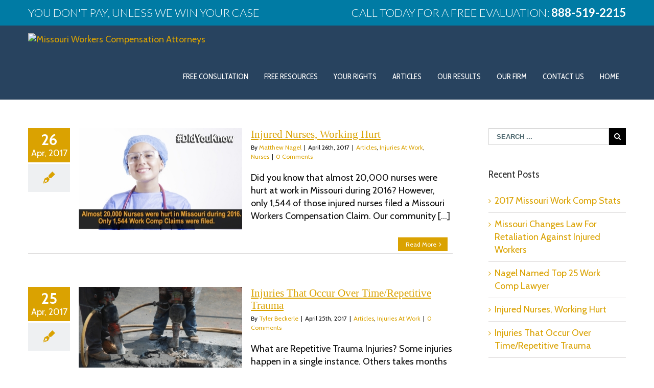

--- FILE ---
content_type: text/html; charset=UTF-8
request_url: http://www.missouriworkerscompensationattorney.com/2017/04/
body_size: 30885
content:
<!DOCTYPE html>
<html class="" xmlns="http://www.w3.org/1999/xhtml" lang="en" prefix="og: http://ogp.me/ns# fb: http://ogp.me/ns/fb#" prefix="og: http://ogp.me/ns# fb: http://ogp.me/ns/fb#">
<head>
	
	<meta http-equiv="Content-Type" content="text/html; charset=utf-8"/>

	<title>April 2017 - Missouri Workers Compensation Attorneys</title>

        <link rel=”publisher” href=”https://plus.google.com/+Bistateinjurycenter/”>
	<!--[if lte IE 8]>
	<script type="text/javascript" src="http://www.missouriworkerscompensationattorney.com/wp-content/themes/Avada/assets/js/html5shiv.js"></script>
	<![endif]-->

	
	<meta name="viewport" content="width=device-width, initial-scale=1" />
			<link rel="shortcut icon" href="http://www.missouriworkerscompensationattorney.com/wp-content/uploads/2015/11/fav.png" type="image/x-icon" />
	
	
	
	
	
	
<!-- This site is optimized with the Yoast SEO plugin v3.3.2 - https://yoast.com/wordpress/plugins/seo/ -->
<meta name="robots" content="noindex,follow"/>
<link rel="canonical" href="http://www.missouriworkerscompensationattorney.com/2017/04/" />
<link rel="publisher" href="https://plus.google.com/+Bistateinjurycenter/"/>
<meta property="og:locale" content="en_US" />
<meta property="og:type" content="object" />
<meta property="og:title" content="April 2017 - Missouri Workers Compensation Attorneys" />
<meta property="og:url" content="http://www.missouriworkerscompensationattorney.com/2017/04/" />
<meta property="og:site_name" content="Missouri Workers Compensation Attorneys" />
<meta property="fb:admins" content="3104872" />
<meta property="og:image" content="http://www.missouriworkerscompensationattorney.com/wp-content/uploads/2016/03/footer.jpg" />
<meta name="twitter:card" content="summary_large_image" />
<meta name="twitter:title" content="April 2017 - Missouri Workers Compensation Attorneys" />
<meta name="twitter:site" content="@bistatelaw" />
<meta name="twitter:image" content="http://www.missouriworkerscompensationattorney.com/wp-content/uploads/2016/03/footer.jpg" />
<!-- / Yoast SEO plugin. -->

<link rel="alternate" type="application/rss+xml" title="Missouri Workers Compensation Attorneys &raquo; Feed" href="http://www.missouriworkerscompensationattorney.com/feed/" />
<link rel="alternate" type="application/rss+xml" title="Missouri Workers Compensation Attorneys &raquo; Comments Feed" href="http://www.missouriworkerscompensationattorney.com/comments/feed/" />
		<script type="text/javascript">
			window._wpemojiSettings = {"baseUrl":"https:\/\/s.w.org\/images\/core\/emoji\/72x72\/","ext":".png","source":{"concatemoji":"http:\/\/www.missouriworkerscompensationattorney.com\/wp-includes\/js\/wp-emoji-release.min.js?ver=4.4.29"}};
			!function(e,n,t){var a;function i(e){var t=n.createElement("canvas"),a=t.getContext&&t.getContext("2d"),i=String.fromCharCode;return!(!a||!a.fillText)&&(a.textBaseline="top",a.font="600 32px Arial","flag"===e?(a.fillText(i(55356,56806,55356,56826),0,0),3e3<t.toDataURL().length):"diversity"===e?(a.fillText(i(55356,57221),0,0),t=a.getImageData(16,16,1,1).data,a.fillText(i(55356,57221,55356,57343),0,0),(t=a.getImageData(16,16,1,1).data)[0],t[1],t[2],t[3],!0):("simple"===e?a.fillText(i(55357,56835),0,0):a.fillText(i(55356,57135),0,0),0!==a.getImageData(16,16,1,1).data[0]))}function o(e){var t=n.createElement("script");t.src=e,t.type="text/javascript",n.getElementsByTagName("head")[0].appendChild(t)}t.supports={simple:i("simple"),flag:i("flag"),unicode8:i("unicode8"),diversity:i("diversity")},t.DOMReady=!1,t.readyCallback=function(){t.DOMReady=!0},t.supports.simple&&t.supports.flag&&t.supports.unicode8&&t.supports.diversity||(a=function(){t.readyCallback()},n.addEventListener?(n.addEventListener("DOMContentLoaded",a,!1),e.addEventListener("load",a,!1)):(e.attachEvent("onload",a),n.attachEvent("onreadystatechange",function(){"complete"===n.readyState&&t.readyCallback()})),(a=t.source||{}).concatemoji?o(a.concatemoji):a.wpemoji&&a.twemoji&&(o(a.twemoji),o(a.wpemoji)))}(window,document,window._wpemojiSettings);
		</script>
		<style type="text/css">
img.wp-smiley,
img.emoji {
	display: inline !important;
	border: none !important;
	box-shadow: none !important;
	height: 1em !important;
	width: 1em !important;
	margin: 0 .07em !important;
	vertical-align: -0.1em !important;
	background: none !important;
	padding: 0 !important;
}
</style>
<link rel='stylesheet' id='layerslider-css'  href='http://www.missouriworkerscompensationattorney.com/wp-content/plugins/LayerSlider/static/css/layerslider.css?ver=5.5.1' type='text/css' media='all' />
<link rel='stylesheet' id='ls-google-fonts-css'  href='http://fonts.googleapis.com/css?family=Lato:100,300,regular,700,900%7COpen+Sans:300%7CIndie+Flower:regular%7COswald:300,regular,700&#038;subset=latin%2Clatin-ext' type='text/css' media='all' />
<link rel='stylesheet' id='contact-form-7-css'  href='http://www.missouriworkerscompensationattorney.com/wp-content/plugins/contact-form-7/includes/css/styles.css?ver=4.4.2' type='text/css' media='all' />
<link rel='stylesheet' id='email-before-download-css'  href='http://www.missouriworkerscompensationattorney.com/wp-content/plugins/email-before-download/public/css/email-before-download-public.css?ver=5.1.9' type='text/css' media='all' />
<link rel='stylesheet' id='rs-plugin-settings-css'  href='http://www.missouriworkerscompensationattorney.com/wp-content/plugins/revslider/public/assets/css/settings.css?ver=5.1.1' type='text/css' media='all' />
<style id='rs-plugin-settings-inline-css' type='text/css'>
.tp-caption a{color:#ff7302;text-shadow:none;-webkit-transition:all 0.2s ease-out;-moz-transition:all 0.2s ease-out;-o-transition:all 0.2s ease-out;-ms-transition:all 0.2s ease-out}.tp-caption a:hover{color:#ffa902}
</style>
<link rel='stylesheet' id='dlm-frontend-css'  href='http://www.missouriworkerscompensationattorney.com/wp-content/plugins/download-monitor/assets/css/frontend.css?ver=4.4.29' type='text/css' media='all' />
<link rel='stylesheet' id='avada-google-fonts-css'  href='http://fonts.googleapis.com/css?family=Cabin%3A400%2C400italic%2C700%2C700italic%7CCabin+Condensed%3A400%2C400italic%2C700%2C700italic%7CPT+Sans%3A400%2C400italic%2C700%2C700italic&#038;subset=latin&#038;ver=4.4.29' type='text/css' media='all' />
<link rel='stylesheet' id='avada-stylesheet-css'  href='http://www.missouriworkerscompensationattorney.com/wp-content/themes/Avada/style.css?ver=3.8.6.1' type='text/css' media='all' />
<!--[if lte IE 9]>
<link rel='stylesheet' id='avada-shortcodes-css'  href='http://www.missouriworkerscompensationattorney.com/wp-content/themes/Avada/shortcodes.css?ver=3.8.6.1' type='text/css' media='all' />
<![endif]-->
<link rel='stylesheet' id='fontawesome-css'  href='http://www.missouriworkerscompensationattorney.com/wp-content/themes/Avada/assets/fonts/fontawesome/font-awesome.css?ver=3.8.6.1' type='text/css' media='all' />
<!--[if lte IE 9]>
<link rel='stylesheet' id='avada-IE-fontawesome-css'  href='http://www.missouriworkerscompensationattorney.com/wp-content/themes/Avada/assets/fonts/fontawesome/font-awesome.css?ver=3.8.6.1' type='text/css' media='all' />
<![endif]-->
<!--[if lte IE 8]>
<link rel='stylesheet' id='avada-IE8-css'  href='http://www.missouriworkerscompensationattorney.com/wp-content/themes/Avada/assets/css/ie8.css?ver=3.8.6.1' type='text/css' media='all' />
<![endif]-->
<!--[if IE]>
<link rel='stylesheet' id='avada-IE-css'  href='http://www.missouriworkerscompensationattorney.com/wp-content/themes/Avada/assets/css/ie.css?ver=3.8.6.1' type='text/css' media='all' />
<![endif]-->
<link rel='stylesheet' id='avada-iLightbox-css'  href='http://www.missouriworkerscompensationattorney.com/wp-content/themes/Avada/ilightbox.css?ver=3.8.6.1' type='text/css' media='all' />
<link rel='stylesheet' id='avada-animations-css'  href='http://www.missouriworkerscompensationattorney.com/wp-content/themes/Avada/animations.css?ver=3.8.6.1' type='text/css' media='all' />
<script type='text/javascript' src='http://www.missouriworkerscompensationattorney.com/wp-content/plugins/LayerSlider/static/js/greensock.js?ver=1.11.8'></script>
<script type='text/javascript' src='http://www.missouriworkerscompensationattorney.com/wp-includes/js/jquery/jquery.js?ver=1.11.3'></script>
<script type='text/javascript' src='http://www.missouriworkerscompensationattorney.com/wp-includes/js/jquery/jquery-migrate.min.js?ver=1.2.1'></script>
<script type='text/javascript' src='http://www.missouriworkerscompensationattorney.com/wp-content/plugins/LayerSlider/static/js/layerslider.kreaturamedia.jquery.js?ver=5.5.1'></script>
<script type='text/javascript' src='http://www.missouriworkerscompensationattorney.com/wp-content/plugins/LayerSlider/static/js/layerslider.transitions.js?ver=5.5.1'></script>
<script type='text/javascript' src='http://www.missouriworkerscompensationattorney.com/wp-content/plugins/revslider/public/assets/js/jquery.themepunch.tools.min.js?ver=5.1.1'></script>
<script type='text/javascript' src='http://www.missouriworkerscompensationattorney.com/wp-content/plugins/revslider/public/assets/js/jquery.themepunch.revolution.min.js?ver=5.1.1'></script>
<link rel='https://api.w.org/' href='http://www.missouriworkerscompensationattorney.com/wp-json/' />
<link rel="EditURI" type="application/rsd+xml" title="RSD" href="http://www.missouriworkerscompensationattorney.com/xmlrpc.php?rsd" />
<link rel="wlwmanifest" type="application/wlwmanifest+xml" href="http://www.missouriworkerscompensationattorney.com/wp-includes/wlwmanifest.xml" /> 
<meta name="generator" content="WordPress 4.4.29" />
		<style type="text/css">.recentcomments a{display:inline !important;padding:0 !important;margin:0 !important;}</style>
		<!--[if IE 9]> <script>var _fusionParallaxIE9 = true;</script> <![endif]--><meta name="generator" content="Powered by Slider Revolution 5.1.1 - responsive, Mobile-Friendly Slider Plugin for WordPress with comfortable drag and drop interface." />
<style id='avada-stylesheet-inline-css' type='text/css'>.Avada_3861{color:green;}body,html,html body.custom-background{background-color:#ffffff;}#main,#slidingbar,.fusion-footer-copyright-area,.fusion-footer-widget-area,.fusion-page-title-bar,.fusion-secondary-header,.header-v4 #small-nav,.header-v5 #small-nav,.sticky-header .sticky-shadow,.tfs-slider .slide-content-container{padding-left:30px;padding-right:30px;}.width-100 .fusion-section-separator,.width-100 .nonhundred-percent-fullwidth{padding-left:30px;padding-right:30px;margin-left:-30px;margin-right:-30px;}.width-100 .fullwidth-box,.width-100 .fusion-section-separator{margin-left:-30px!important;margin-right:-30px!important;}.fusion-mobile-menu-design-modern .fusion-mobile-nav-holder li a{padding-left:30px;padding-right:30px;}.fusion-mobile-menu-design-modern .fusion-mobile-nav-holder .fusion-mobile-nav-item .fusion-open-submenu{padding-right:35px;}.fusion-mobile-menu-design-modern .fusion-mobile-nav-holder .fusion-mobile-nav-item a{padding-left:30px;padding-right:30px;}.fusion-mobile-menu-design-modern .fusion-mobile-nav-holder .fusion-mobile-nav-item li a{padding-left:42px;}.fusion-mobile-menu-design-modern .fusion-mobile-nav-holder .fusion-mobile-nav-item li li a{padding-left:55px;}.fusion-mobile-menu-design-modern .fusion-mobile-nav-holder .fusion-mobile-nav-item li li li a{padding-left:68px;}.fusion-mobile-menu-design-modern .fusion-mobile-nav-holder .fusion-mobile-nav-item li li li li a{padding-left:81px;}.tooltip-shortcode,a:hover{color:#daa201;}#main .about-author .title a:hover,#main .post h2 a:hover,#slidingbar-area .fusion-accordian .panel-title a:hover,#slidingbar-area a:hover,#slidingbar-area ul li a:hover,#wrapper #slidingbar-area .current-menu-item > a,#wrapper #slidingbar-area .current-menu-item > a:before,#wrapper #slidingbar-area .current_page_item > a,#wrapper #slidingbar-area .current_page_item > a:before,#wrapper .fusion-footer-widget-area .current-menu-item > a,#wrapper .fusion-footer-widget-area .current-menu-item > a:before,#wrapper .fusion-footer-widget-area .current_page_item > a,#wrapper .fusion-footer-widget-area .current_page_item > a:before,#wrapper .jtwt .jtwt_tweet a:hover,#wrapper .sidebar .current-menu-item > a,#wrapper .sidebar .current-menu-item > a:before,#wrapper .sidebar .current_page_item > a,#wrapper .sidebar .current_page_item > a:before,.content-box-percentage,.fusion-accordian .panel-title a:hover,.fusion-copyright-notice a:hover,.fusion-date-and-formats .fusion-format-box i,.fusion-filters .fusion-filter.fusion-active a,.fusion-footer-widget-area .fusion-accordian .panel-title a:hover,.fusion-footer-widget-area .fusion-tabs-widget .tab-holder .news-list li .post-holder a:hover,.fusion-footer-widget-area a:hover,.fusion-footer-widget-area ul li a:hover,.fusion-popover,.fusion-read-more:hover:after,.more a:hover:after,.pagination-next:hover:after,.pagination-prev:hover:before,.price > .amount,.price ins .amount,.project-content .project-info .project-info-box a:hover,.side-nav .arrow:hover:after,.side-nav li.current_page_ancestor > a,.side-nav ul > li.current_page_item > a,.sidebar .widget .recentcomments:hover:before,.sidebar .widget li a:hover,.sidebar .widget_archive li a:hover:before,.sidebar .widget_categories li a:hover,.sidebar .widget_categories li a:hover:before,.sidebar .widget_links li a:hover:before,.sidebar .widget_nav_menu li a:hover:before,.sidebar .widget_pages li a:hover:before,.sidebar .widget_recent_entries li a:hover:before,.single-navigation a[rel=next]:hover:after,.single-navigation a[rel=prev]:hover:before,.star-rating span:before,.star-rating:before,.tooltip-shortcode,h5.toggle:hover a,span.dropcap{color:#daa201;}.link-area-box-hover .heading h2,.link-area-box-hover .icon .circle-no,.link-area-link-icon-hover .heading h2,.link-area-link-icon-hover .icon .circle-no,.link-area-link-icon-hover.link-area-box .fusion-read-more,.link-area-link-icon-hover.link-area-box .fusion-read-more::after,.link-area-link-icon-hover.link-area-box .fusion-read-more::before{color:#daa201 !important;}.fusion-accordian .panel-title a:hover .fa-fusion-box,.fusion-content-boxes .heading-link:hover .icon i.circle-yes,.fusion-content-boxes .link-area-box:hover .heading-link .icon i.circle-yes,.link-area-box-hover .heading .icon i.circle-yes,.link-area-link-icon-hover .heading .icon i.circle-yes{background-color:#daa201 !important;border-color:#daa201 !important;}.sidebar .fusion-image-wrapper .fusion-rollover .fusion-rollover-content a:hover{color:#333333;}.star-rating span:before,.star-rating:before{color:#daa201;}#slidingbar-area .tagcloud a:hover,.fusion-footer-widget-area .tagcloud a:hover,.tagcloud a:hover{color:#FFFFFF;text-shadow:none;-webkit-text-shadow:none;-moz-text-shadow:none;}#nav ul li > a:hover,#sticky-nav ul li > a:hover,#wrapper .fusion-tabs-widget .tab-holder .tabs li.active a,#wrapper .fusion-tabs.classic .nav-tabs > li.active .tab-link,#wrapper .fusion-tabs.classic .nav-tabs > li.active .tab-link:focus,#wrapper .fusion-tabs.classic .nav-tabs > li.active .tab-link:hover,#wrapper .fusion-tabs.vertical-tabs.classic .nav-tabs > li.active .tab-link,#wrapper .post-content blockquote,.fusion-filters .fusion-filter.fusion-active a,.pagination .current,.pagination a.inactive:hover,.progress-bar-content,.reading-box,.tagcloud a:hover{border-color:#daa201;}#wrapper .side-nav li.current_page_item a{border-right-color:#daa201;border-left-color:#daa201;}#toTop:hover,#wrapper .search-table .search-button input[type="submit"]:hover,.circle-yes ul li:before,.fusion-accordian .panel-title .active .fa-fusion-box,.fusion-date-and-formats .fusion-date-box,.pagination .current,.progress-bar-content,.table-2 table thead,.tagcloud a:hover,ul.arrow li:before,ul.circle-yes li:before{background-color:#daa201;}#main,#wrapper,.fusion-separator .icon-wrapper,body,html{background-color:#ffffff;}.fusion-footer-widget-area{background-color:#006c8c;border-color:#e9eaee;padding-top:43px;padding-bottom:40px;}#wrapper .fusion-footer-widget-area .fusion-tabs-widget .tab-holder .tabs li{border-color:#006c8c;}.fusion-footer-copyright-area{background-color:#01212a;border-color:#4b4c4d;padding-top:18px;padding-bottom:16px;}.sep-boxed-pricing .panel-heading{background-color:#62a2c4;border-color:#62a2c4;}.full-boxed-pricing.fusion-pricing-table .standout .panel-heading h3,.fusion-pricing-table .panel-body .price .decimal-part,.fusion-pricing-table .panel-body .price .integer-part{color:#62a2c4;}.fusion-image-wrapper .fusion-rollover{background-image:linear-gradient(top, rgba(144,201,232,0.8) 0%, rgba(90,171,214,0.8) 100%);background-image:-webkit-gradient(linear, left top, left bottom, color-stop(0, rgba(144,201,232,0.8)), color-stop(1, rgba(90,171,214,0.8)));background-image:filter: progid:DXImageTransform.Microsoft.gradient(startColorstr=#90c9e8, endColorstr=#5aabd6), progid: DXImageTransform.Microsoft.Alpha(Opacity=0);background-image:-webkit-linear-gradient(top, rgba(144,201,232,0.8) 0%, rgba(90,171,214,0.8) 100%);background-image:-moz-linear-gradient(top, rgba(144,201,232,0.8) 0%, rgba(90,171,214,0.8) 100%);background-image:-ms-linear-gradient(top, rgba(144,201,232,0.8) 0%, rgba(90,171,214,0.8) 100%);background-image:-o-linear-gradient(top, rgba(144,201,232,0.8) 0%, rgba(90,171,214,0.8) 100%);}.no-cssgradients .fusion-image-wrapper .fusion-rollover{background:#90c9e8;}.fusion-image-wrapper:hover .fusion-rollover{filter:progid:DXImageTransform.Microsoft.gradient(startColorstr=#90c9e8, endColorstr=#5aabd6), progid: DXImageTransform.Microsoft.Alpha(Opacity=100);}#main .comment-submit,#reviews input#submit,.button-default,.button.default,.comment-form input[type="submit"],.fusion-button-default,.fusion-portfolio-one .fusion-button,.ticket-selector-submit-btn[type=submit],.wpcf7-form input[type="submit"],.wpcf7-submit{background:#90c9e8;color:#105378;background-image:-webkit-gradient( linear, left bottom, left top, from( #5aabd6 ), to( #90c9e8 ) );background-image:linear-gradient( to top, #5aabd6, #90c9e8 );background-image:-webkit-linear-gradient( to top, #5aabd6, #90c9e8 );background-image:-moz-linear-gradient( to top, #5aabd6, #90c9e8 );background-image:-ms-linear-gradient( to top, #5aabd6, #90c9e8 );background-image:-o-linear-gradient( to top, #5aabd6, #90c9e8 );filter:progid:DXImageTransform.Microsoft.gradient(startColorstr=#90c9e8, endColorstr=#5aabd6);transition:all .2s;-webkit-transition:all .2s;-moz-transition:all .2s;-ms-transition:all .2s;-o-transition:all .2s;}.link-type-button-bar .fusion-read-more,.no-cssgradients #main .comment-submit,.no-cssgradients #reviews input#submit,.no-cssgradients .button-default,.no-cssgradients .button.default,.no-cssgradients .comment-form input[type="submit"],.no-cssgradients .fusion-button-default,.no-cssgradients .fusion-portfolio-one .fusion-button,.no-cssgradients .ticket-selector-submit-btn[type="submit"],.no-cssgradients .wpcf7-form input[type="submit"],.no-cssgradients .wpcf7-submit{background:#90c9e8;}#main .comment-submit:hover,#reviews input#submit:hover,.button-default:hover,.button.default:hover,.comment-form input[type="submit"]:hover,.fusion-button-default:hover,.fusion-portfolio-one .fusion-button:hover,.ticket-selector-submit-btn[type="submit"]:hover,.wpcf7-form input[type="submit"]:hover,.wpcf7-submit:hover{background:#5aabd6;color:#105378;background-image:-webkit-gradient( linear, left bottom, left top, from( #90c9e8 ), to( #5aabd6 ) );background-image:linear-gradient( to top, #90c9e8, #5aabd6 );background-image:-webkit-linear-gradient( to top, #90c9e8, #5aabd6 );background-image:-moz-linear-gradient( to top, #90c9e8, #5aabd6 );background-image:-ms-linear-gradient( to top, #90c9e8, #5aabd6 );background-image:-o-linear-gradient( to top, #90c9e8, #5aabd6 );filter:progid:DXImageTransform.Microsoft.gradient(startColorstr=#5aabd6, endColorstr=#90c9e8);}.no-cssgradients #main .comment-submit:hover,.no-cssgradients #reviews input#submit:hover,.no-cssgradients .button-default:hover,.no-cssgradients .comment-form input[type="submit"]:hover,.no-cssgradients .fusion-button-default:hover,.no-cssgradients .fusion-portfolio-one .fusion-button:hover,.no-cssgradients .ticket-selector-submit-btn[type="submit"]:hover,.no-cssgradients .wpcf7-form input[type="submit"]:hover,.no-cssgradients .wpcf7-submit:hover,.no-cssgradinets .button.default:hover{background:#5aabd6 !important;}.link-type-button-bar .fusion-read-more,.link-type-button-bar .fusion-read-more:after,.link-type-button-bar .fusion-read-more:before{color:#105378;}.link-type-button-bar .fusion-read-more:hover,.link-type-button-bar .fusion-read-more:hover:after,.link-type-button-bar .fusion-read-more:hover:before,.link-type-button-bar.link-area-box:hover .fusion-read-more,.link-type-button-bar.link-area-box:hover .fusion-read-more:after,.link-type-button-bar.link-area-box:hover .fusion-read-more:before{color:#105378 !important;}.fusion-image-wrapper .fusion-rollover .fusion-rollover-gallery,.fusion-image-wrapper .fusion-rollover .fusion-rollover-link{background-color:#333333;width:36px;height:36px;}.fusion-image-wrapper .fusion-rollover .fusion-rollover-content .fusion-rollover-categories,.fusion-image-wrapper .fusion-rollover .fusion-rollover-content .fusion-rollover-categories a,.fusion-image-wrapper .fusion-rollover .fusion-rollover-content .fusion-rollover-title a,.fusion-image-wrapper .fusion-rollover .fusion-rollover-content a,.fusion-rollover .fusion-rollover-content .fusion-rollover-title{color:#333333;}.fusion-page-title-bar{border-color:#d2d3d4;background-image:url("http://dogbitelawillinois.ap4u.net/wp-content/uploads/2015/12/slider-home-bg5-min1.jpg");background-color:#F6F6F6;background-attachment:fixed;background-position:top center;height:150px;}.fusion-footer-copyright-area > .fusion-row,.fusion-footer-widget-area > .fusion-row{padding-left:0px;padding-right:0px;}.fontawesome-icon.circle-yes{background-color:#333333;}.content-box-shortcode-timeline,.fontawesome-icon.circle-yes{border-color:#333333;}.fontawesome-icon,.fontawesome-icon.circle-yes,.post-content .error-menu li:after,.post-content .error-menu li:before{color:#ffffff;}.fusion-title .title-sep,.product .product-border{border-color:#e0dede;}.checkout .payment_methods .payment_box,.post-content blockquote,.review blockquote q{background-color:#f6f6f6;}.fusion-testimonials .author:after{border-top-color:#f6f6f6;}.post-content blockquote,.review blockquote q{color:#747474;}#nav ul li ul li a,#reviews #comments > h2,#sticky-nav ul li ul li a,#wrapper #nav ul li ul li > a,#wrapper #sticky-nav ul li ul li > a,.avada-container h3,.comment-form input[type="submit"],.ei-title h3,.fusion-blog-shortcode .fusion-timeline-date,.fusion-image-wrapper .fusion-rollover .fusion-rollover-content .fusion-rollover-categories,.fusion-image-wrapper .fusion-rollover .fusion-rollover-content .fusion-rollover-title,.fusion-image-wrapper .fusion-rollover .fusion-rollover-content .price,.fusion-image-wrapper .fusion-rollover .fusion-rollover-content a,.fusion-load-more-button,.fusion-page-title-bar h3,.meta .fusion-date,.more,.post-content blockquote,.project-content .project-info h4,.review blockquote div strong,.review blockquote q,.ticket-selector-submit-btn[type="submit"],.wpcf7-form input[type="submit"],body{font-family:'Cabin', Arial, Helvetica, sans-serif;font-weight:400;}#slidingbar-area  h3,.avada-container h3,.comment-form input[type="submit"],.fusion-footer-widget-area .widget-title,.fusion-footer-widget-area h3,.fusion-load-more-button,.project-content .project-info h4,.review blockquote div strong,.ticket-selector-submit-btn[type="submit"],.wpcf7-form input[type="submit"]{font-weight:bold;}.meta .fusion-date,.post-content blockquote,.review blockquote q{font-style:italic;}.side-nav li a{font-family:'Cabin Condensed', Arial, Helvetica, sans-serif;font-weight:400;font-size:14px;}#main .post h2,#main .reading-box h2,#main h2,#wrapper .fusion-tabs-widget .tab-holder .tabs li a,.ei-title h2,.fusion-accordian .panel-heading a,.fusion-accordian .panel-title,.fusion-author .fusion-author-title,.fusion-carousel-title,.fusion-flip-box .flip-box-heading-back,.fusion-header-tagline,.fusion-image-wrapper .fusion-rollover .fusion-rollover-content .fusion-rollover-title,.fusion-image-wrapper .fusion-rollover .fusion-rollover-content .fusion-rollover-title a,.fusion-modal .modal-title,.fusion-page-title-bar h1,.fusion-person .person-desc .person-author .person-author-wrapper,.fusion-pricing-table .pricing-row,.fusion-pricing-table .title-row,.fusion-tabs .nav-tabs  li .fusion-tab-heading,.fusion-title h3,.main-flex .slide-content h2,.main-flex .slide-content h3,.popover .popover-title,.post-content h1,.post-content h2,.post-content h3,.post-content h4,.post-content h5,.post-content h6,.project-content h3,.share-box h4,.sidebar .widget h4,table th{font-family:'Cabin Condensed', Arial, Helvetica, sans-serif;font-weight:500;}.project-content .project-info h4{font-family:'Cabin Condensed', Arial, Helvetica, sans-serif;}#slidingbar-area .widget-title,#slidingbar-area h3,.fusion-footer-widget-area .widget-title,.fusion-footer-widget-area h3{font-family:'PT Sans', Arial, Helvetica, sans-serif;font-weight:700;}#slidingbar-area .slide-excerpt h2,.fusion-footer-widget-area .slide-excerpt h2,.jtwt .jtwt_tweet,.sidebar .jtwt .jtwt_tweet,.sidebar .slide-excerpt h2,body{font-size:18px;line-height:27px;}#slidingbar-area ul,.fusion-footer-widget-area ul,.fusion-tabs-widget .tab-holder .news-list li .post-holder .meta,.fusion-tabs-widget .tab-holder .news-list li .post-holder a,.project-content .project-info h4{font-size:18px;line-height:27px;}.fusion-blog-layout-timeline .fusion-timeline-date{font-size:18;}.counter-box-content,.fusion-alert,.fusion-progressbar .sr-only,.post-content blockquote,.review blockquote q{font-size:18px;}#side-header .fusion-contact-info,#side-header .header-social .top-menu,#slidingbar-area .slide-excerpt h2,.fusion-accordian .panel-body,.fusion-footer-widget-area .slide-excerpt h2,.post-content blockquote,.project-content .project-info h4,.review blockquote q,.sidebar .slide-excerpt h2,body{line-height:25px;}.fusion-page-title-bar .fusion-breadcrumbs,.fusion-page-title-bar .fusion-breadcrumbs li,.fusion-page-title-bar .fusion-breadcrumbs li a{font-size:14px;}.sidebar .widget h4{font-size:20px;}#slidingbar-area .widget-title,#slidingbar-area h3{font-size:18px;line-height:18px;color:#DDDDDD;}.fusion-footer-widget-area .widget-title,.fusion-footer-widget-area h3{font-size:18px;line-height:18px;}.fusion-copyright-notice{font-size:15px;}#main .fusion-row,#slidingbar-area .fusion-row,.fusion-footer-copyright-area .fusion-row,.fusion-footer-widget-area .fusion-row,.fusion-page-title-row,.tfs-slider .slide-content-container .slide-content{max-width:1170px;}.post-content h1{font-size:40px;line-height:60px;}#main .fusion-portfolio h2,#wrapper  #main .post h2,#wrapper #main .post-content .fusion-title h2,#wrapper #main .post-content .title h2,#wrapper .fusion-title h2,#wrapper .post-content h2,#wrapper .title h2,h2.entry-title{font-size:24px;line-height:90px;}#main .fusion-portfolio h2,#wrapper #main .post h2,#wrapper #main .post-content .fusion-title h2,#wrapper #main .post-content .title h2,#wrapper .fusion-title h2,#wrapper .post-content h2,#wrapper .title h2,h2.entry-title{line-height:60px;}#wrapper #main .fusion-portfolio-content > h2.entry-title,#wrapper #main .fusion-post-content > h2.entry-title,#wrapper #main .post > h2.entry-title{font-size:32px;line-height:27px;}#wrapper #main #comments h3,#wrapper #main #respond h3,#wrapper #main .about-author h3,#wrapper #main .related-posts h3{font-size:18px;line-height:27px;}.post-content h3,.project-content h3{font-size:18px;line-height:24px;}.fusion-modal .modal-title{font-size:18px;line-height:36px;}.fusion-carousel-title,.fusion-person .person-author-wrapper .person-name,.fusion-person .person-author-wrapper .person-title,.fusion-portfolio-post .fusion-portfolio-content h4,.fusion-rollover .fusion-rollover-content .fusion-rollover-title,.post-content h4{font-size:18px;line-height:20px;}#reviews #comments > h2,#wrapper .fusion-tabs-widget .tab-holder .tabs li a,.fusion-flip-box .flip-box-heading-back,.person-author-wrapper,.popover .popover-title{font-size:18px;}.fusion-accordian .panel-title,.fusion-sharing-box h4,.fusion-tabs .nav-tabs > li .fusion-tab-heading{font-size:18px;line-height:30px;}.post-content h5{font-size:26px;line-height:26px;}.post-content h6{font-size:11px;line-height:17px;}.ei-title h2{font-size:42px;line-height:63px;color:#333333;}.ei-title h3{font-size:20px;line-height:30px;color:#747474;}.fusion-carousel-meta,.fusion-image-wrapper .fusion-rollover .fusion-rollover-content .fusion-rollover-categories,.fusion-image-wrapper .fusion-rollover .fusion-rollover-content .fusion-rollover-categories a,.fusion-recent-posts .columns .column .meta,.fusion-single-line-meta{font-size:12px;line-height:18px;}.fusion-carousel-meta,.fusion-meta,.fusion-meta-info,.fusion-recent-posts .columns .column .meta,.post .single-line-meta{font-size:12px;}.fusion-image-wrapper .fusion-rollover .fusion-rollover-content .fusion-product-buttons a,.product-buttons a{font-size:12px;line-height:18px;}.page-links,.pagination,.pagination .pagination-next,.pagination .pagination-prev{font-size:12px;}#reviews #comments > h2,#wrapper .fusion-tabs-widget .tab-holder .news-list li .post-holder .meta,#wrapper .meta,.fusion-blog-timeline-layout .fusion-timeline-date,.fusion-rollover .price .amount,.post .post-content,.post-content blockquote,.project-content .project-info h4,.quantity .minus,.quantity .plus,.quantity .qty,.review blockquote div,.search input,.sidebar .jtwt,.sidebar .widget .recentcomments,.sidebar .widget_archive li,.sidebar .widget_categories li,.sidebar .widget_links li,.sidebar .widget_meta li,.sidebar .widget_nav_menu li,.sidebar .widget_pages li,.sidebar .widget_recent_entries li,.title-row,body{color:#0a0a0a;}.fusion-post-content h1,.post-content h1,.title h1{color:#333333;}#main .post h2,.cart-empty,.fusion-post-content h2,.fusion-title h2,.post-content h2,.search-page-search-form h2,.title h2{color:#2e374c;}.fusion-post-content h3,.fusion-title h3,.person-author-wrapper span,.post-content h3,.product-title,.project-content h3,.title h3{color:#333333;}#wrapper .fusion-tabs-widget .tab-holder .tabs li a,.fusion-accordian .panel-title a,.fusion-carousel-title,.fusion-post-content h4,.fusion-tabs .nav-tabs > li .fusion-tab-heading,.fusion-title h4,.post-content h4,.project-content .project-info h4,.share-box h4,.sidebar .widget h4,.title h4{color:#333333;}.fusion-post-content h5,.fusion-title h5,.post-content h5,.title h5{color:#333333;}.fusion-post-content h6,.fusion-title h6,.post-content h6,.title h6{color:#333333;}.fusion-page-title-bar h1,.fusion-page-title-bar h3{color:#333333;}.sep-boxed-pricing .panel-heading h3{color:#333333;}.full-boxed-pricing.fusion-pricing-table .panel-heading h3{color:#333333;}#main .post h2 a,.about-author .title a,.fusion-load-more-button,.fusion-rollover a,.project-content .project-info .project-info-box a,.shop_attributes tr th,.sidebar .widget .recentcomments,.sidebar .widget li a,.sidebar .widget_categories li,.single-navigation a[rel="next"]:after,.single-navigation a[rel="prev"]:before,body a,body a:after,body a:before{color:#daa201;}body #toTop:before{color:#fff;}.fusion-page-title-bar .fusion-breadcrumbs,.fusion-page-title-bar .fusion-breadcrumbs a{color:#333333;}#slidingbar-area,#slidingbar-area .fusion-column,#slidingbar-area .jtwt,#slidingbar-area .jtwt .jtwt_tweet{color:#8C8989;} #slidingbar-area .jtwt .jtwt_tweet a,#slidingbar-area .fusion-accordian .panel-title a,#slidingbar-area a,#wrapper #slidingbar-area .fusion-tabs-widget .tab-holder .tabs li a{color:#BFBFBF;}.sidebar .widget .heading h4,.sidebar .widget h4{color:#333333;}.fusion-footer-widget-area .widget-title,.fusion-footer-widget-area h3,.fusion-footer-widget-column .product-title{color:#daa201;}.fusion-copyright-notice,.fusion-footer-widget-area,.fusion-footer-widget-area .jtwt,.fusion-footer-widget-area .jtwt .jtwt_tweet,.fusion-footer-widget-area article.col{color:#fff9f9;}#wrapper .fusion-footer-widget-area .fusion-tabs-widget .tab-holder .tabs li a,.fusion-copyright-notice a,.fusion-footer-widget-area .fusion-accordian .panel-title a,.fusion-footer-widget-area .fusion-tabs-widget .tab-holder .news-list li .post-holder a,.fusion-footer-widget-area .jtwt .jtwt_tweet a,.fusion-footer-widget-area a{color:#cccccc;}#customer_login .col-1,#customer_login .col-2,#customer_login h2,#customer_login_box,#reviews li .comment-text,#small-nav,#wrapper .fusion-tabs-widget .tab-holder,#wrapper .side-nav li a,#wrapper .side-nav li.current_page_item li a,.avada-skin-rev,.chzn-container-single .chzn-single,.chzn-container-single .chzn-single div,.chzn-drop,.commentlist .the-comment,.es-carousel-wrapper.fusion-carousel-small .es-carousel ul li img,.fusion-accordian .fusion-panel,.fusion-author .fusion-author-social,.fusion-blog-layout-grid .post .flexslider,.fusion-blog-layout-grid .post .fusion-content-sep,.fusion-blog-layout-grid .post .post-wrapper,.fusion-counters-box .fusion-counter-box .counter-box-border,.fusion-filters,.fusion-layout-timeline .post,.fusion-layout-timeline .post .flexslider,.fusion-layout-timeline .post .fusion-content-sep,.fusion-portfolio .fusion-portfolio-boxed .fusion-content-sep,.fusion-portfolio .fusion-portfolio-boxed .fusion-portfolio-post-wrapper,.fusion-portfolio-one .fusion-portfolio-boxed .fusion-portfolio-post-wrapper,.fusion-tabs.vertical-tabs.clean .nav-tabs li .tab-link,.fusion-timeline-arrow,.fusion-timeline-date,.input-radio,.ls-avada,.page-links a,.pagination a.inactive,.panel.entry-content,.post .fusion-meta-info,.price_slider_wrapper,.progress-bar,.project-content .project-info .project-info-box,.quantity,.quantity .minus,.quantity .qty,.search-page-search-form,.sep-dashed,.sep-dotted,.sep-double,.sep-single,.side-nav,.side-nav li a,.sidebar .widget .recentcomments,.sidebar .widget li a,.sidebar .widget_archive li,.sidebar .widget_categories li,.sidebar .widget_links li,.sidebar .widget_meta li,.sidebar .widget_nav_menu li,.sidebar .widget_pages li,.sidebar .widget_recent_entries li,.single-navigation,.table,.table > tbody > tr > td,.table > tbody > tr > th,.table > tfoot > tr > td,.table > tfoot > tr > th,.table > thead > tr > td,.table > thead > tr > th,.table-1 table,.table-1 table th,.table-1 tr td,.table-2 table thead,.table-2 tr td,.tabs-vertical .tabs-container .tab_content,.tabs-vertical .tabset,.tagcloud a,.tkt-slctr-tbl-wrap-dv table,.tkt-slctr-tbl-wrap-dv tr td,h5.toggle.active + .toggle-content,tr td{border-color:#e0dede;}.price_slider_wrapper .ui-widget-content{background-color:#e0dede;}.fusion-load-more-button{background-color:#ebeaea;}.fusion-load-more-button:hover{background-color:rgba(235,234,234,0.8);}.quantity .minus,.quantity .plus{background-color:#fbfaf9;}.quantity .minus:hover,.quantity .plus:hover{background-color:#ffffff;}.sb-toggle-wrapper .sb-toggle:after{color:#ffffff;}#slidingbar-area .product_list_widget li,#slidingbar-area .widget_categories li a,#slidingbar-area .widget_recent_entries ul li,#slidingbar-area li.recentcomments,#slidingbar-area ul li a{border-bottom-color:#ffffff;}#slidingbar-area .fusion-accordian .fusion-panel,#slidingbar-area .tagcloud a,#wrapper #slidingbar-area .fusion-tabs-widget .tab-holder,#wrapper #slidingbar-area .fusion-tabs-widget .tab-holder .news-list li{border-color:#282A2B;}#wrapper .fusion-footer-widget-area .fusion-tabs-widget .tab-holder,#wrapper .fusion-footer-widget-area .fusion-tabs-widget .tab-holder .news-list li,.fusion-footer-widget-area .fusion-accordian .fusion-panel,.fusion-footer-widget-area .product_list_widget li,.fusion-footer-widget-area .tagcloud a,.fusion-footer-widget-area .widget_categories li a,.fusion-footer-widget-area .widget_recent_entries li,.fusion-footer-widget-area li.recentcomments,.fusion-footer-widget-area ul li a{border-color:#505152;}#comment-input input,#comment-textarea textarea,#wrapper .search-table .search-field input,#wrapper .select-arrow,.avada-select .select2-container .select2-choice,.avada-select .select2-container .select2-choice2,.avada-select-parent .select-arrow,.avada-select-parent select,.chzn-container .chzn-drop,.chzn-container-single .chzn-single,.comment-form-comment textarea,.input-text,.main-nav-search-form input,.post-password-form .password,.search-page-search-form input,.wpcf7-captchar,.wpcf7-form .wpcf7-date,.wpcf7-form .wpcf7-number,.wpcf7-form .wpcf7-quiz,.wpcf7-form .wpcf7-select,.wpcf7-form .wpcf7-text,.wpcf7-form textarea,input.s,input[type="text"],select,textarea{background-color:#ffffff;}#comment-input .placeholder,#comment-input input,#comment-textarea .placeholder,#comment-textarea textarea,#wrapper .search-table .search-field input,.avada-select .select2-container .select2-choice,.avada-select .select2-container .select2-choice2,.avada-select-parent select,.chzn-container .chzn-drop,.chzn-container-single .chzn-single,.comment-form-comment textarea,.input-text,.main-nav-search-form input,.post-password-form .password,.search-page-search-form input,.wpcf7-captchar,.wpcf7-form .wpcf7-date,.wpcf7-form .wpcf7-number,.wpcf7-form .wpcf7-quiz,.wpcf7-form .wpcf7-select,.wpcf7-form .wpcf7-text,.wpcf7-form textarea,.wpcf7-select-parent .select-arrow,input.s,input.s .placeholder,input[type="text"],select,textarea{color:#aaa9a9;}#comment-input input:-moz-placeholder,#comment-input input:-ms-input-placeholder,#comment-input input::-webkit-input-placeholder,#comment-textarea textarea:-moz-placeholder,#comment-textarea textarea::-webkit-input-placeholder,.comment-form-comment textarea:-moz-placeholder,.comment-form-comment textarea:-ms-input-placeholder,.comment-form-comment textarea::-webkit-input-placeholder,.input-text:-moz-placeholder,.input-text:-ms-input-placeholder,.input-text::-webkit-input-placeholder,.post-password-form .password::-moz-input-placeholder,.post-password-form .password::-ms-input-placeholder,.post-password-form .password::-webkit-input-placeholder,input#s:-moz-placeholder,input#s:-ms-input-placeholder,input#s::-webkit-input-placeholder{color:#aaa9a9;}#comment-input input,#comment-textarea textarea,#wrapper .search-table .search-field input,.avada-select .select2-container .select2-choice,.avada-select .select2-container .select2-choice .select2-arrow,.avada-select .select2-container .select2-choice2 .select2-arrow,.avada-select-parent .select-arrow,.avada-select-parent select,.chzn-container .chzn-drop,.chzn-container-single .chzn-single,.comment-form-comment textarea,.gravity-select-parent .select-arrow,.input-text,.main-nav-search-form input,.post-password-form .password,.search-page-search-form input,.select-arrow,.wpcf7-captchar,.wpcf7-form .wpcf7-date,.wpcf7-form .wpcf7-number,.wpcf7-form .wpcf7-quiz,.wpcf7-form .wpcf7-select,.wpcf7-form .wpcf7-text,.wpcf7-form textarea,.wpcf7-select-parent .select-arrow,input.s,input[type="text"],select,textarea{border-color:#d2d2d2;}.select-arrow,.select2-arrow{color:#d2d2d2;}.fusion-page-title-bar h1{font-size:32px;line-height:normal;}.fusion-page-title-bar h3{font-size:14px;line-height:26px;}#content{width:71%;}#main .sidebar{width:23%;background-color:transparent;padding:0;}.double-sidebars #content{width:52%;margin-left:24%;}.double-sidebars #main #sidebar{width:21%;margin-left:-76%;}.double-sidebars #main #sidebar-2{width:21%;margin-left:3%;}.fusion-accordian .panel-title a .fa-fusion-box{background-color:#333333;}.progress-bar-content{background-color:#1a80b6;border-color:#1a80b6;}.content-box-percentage{color:#1a80b6;}.progress-bar{background-color:#f6f6f6;border-color:#f6f6f6;}#wrapper .fusion-date-and-formats .fusion-format-box{background-color:#eef0f2;}.fusion-carousel .fusion-carousel-nav .fusion-nav-next,.fusion-carousel .fusion-carousel-nav .fusion-nav-prev{background-color:rgba(0,0,0,0.6);}.fusion-carousel .fusion-carousel-nav .fusion-nav-next:hover,.fusion-carousel .fusion-carousel-nav .fusion-nav-prev:hover{background-color:rgba(0,0,0,0.7);}.fusion-flexslider .flex-direction-nav .flex-next,.fusion-flexslider .flex-direction-nav .flex-prev{background-color:rgba(0,0,0,0.6);}.fusion-flexslider .flex-direction-nav .flex-next:hover,.fusion-flexslider .flex-direction-nav .flex-prev:hover{background-color:rgba(0,0,0,0.7);}.content-boxes .col{background-color:transparent;}#wrapper .sidebar .fusion-tabs-widget .tabs-container{background-color:#ffffff;}body .sidebar .fusion-tabs-widget .tab-hold .tabs li{border-right:1px solid #ffffff;}.sidebar .fusion-tabs-widget .tab-holder .tabs li a,body .sidebar .fusion-tabs-widget .tab-holder .tabs li a{background:#ebeaea;border-bottom:0;color:#0a0a0a;}body .sidebar .fusion-tabs-widget .tab-hold .tabs li a:hover{background:#ffffff;border-bottom:0;}body .sidebar .fusion-tabs-widget .tab-hold .tabs li.active a,body .sidebar .fusion-tabs-widget .tab-holder .tabs li.active a{background:#ffffff;border-bottom:0;border-top-color:#daa201;}#wrapper .sidebar .fusion-tabs-widget .tab-holder,.sidebar .fusion-tabs-widget .tab-holder .news-list li{border-color:#ebeaea;}.fusion-single-sharing-box{background-color:#f6f6f6;}.fusion-blog-layout-grid .post .fusion-post-wrapper,.fusion-blog-layout-timeline .post,.fusion-portfolio.fusion-portfolio-boxed .fusion-portfolio-content-wrapper,.products li.product{background-color:transparent;}.fusion-blog-layout-grid .post .flexslider,.fusion-blog-layout-grid .post .fusion-content-sep,.fusion-blog-layout-grid .post .fusion-post-wrapper,.fusion-blog-layout-timeline .fusion-timeline-date,.fusion-blog-layout-timeline .fusion-timeline-line,.fusion-blog-layout-timeline .post,.fusion-blog-layout-timeline .post .flexslider,.fusion-blog-layout-timeline .post .fusion-content-sep,.fusion-blog-timeline-layout .post,.fusion-blog-timeline-layout .post .flexslider,.fusion-blog-timeline-layout .post .fusion-content-sep,.fusion-portfolio.fusion-portfolio-boxed .fusion-content-sep,.fusion-portfolio.fusion-portfolio-boxed .fusion-portfolio-content-wrapper,.product .product-buttons,.product-buttons,.product-buttons-container,.product-details-container,.products li{border-color:#ebeaea;}.fusion-blog-layout-timeline .fusion-timeline-circle,.fusion-blog-layout-timeline .fusion-timeline-date,.fusion-blog-timeline-layout .fusion-timeline-circle,.fusion-blog-timeline-layout .fusion-timeline-date{background-color:#ebeaea;}.fusion-blog-timeline-layout .fusion-timeline-arrow:before,.fusion-blog-timeline-layout .fusion-timeline-icon,.fusion-timeline-arrow:before,.fusion-timeline-icon{color:#ebeaea;}div.indicator-hint{background:#ebeaea;border-color:#ebeaea;}#posts-container.fusion-blog-layout-grid{margin:-10px -10px 0 -10px;}#posts-container.fusion-blog-layout-grid .fusion-post-grid{padding:10px;}.quicktags-toolbar input{background:linear-gradient(to top, #ffffff, #ffffff ) #3E3E3E;background:-webkit-linear-gradient(to top, #ffffff, #ffffff ) #3E3E3E;background:-moz-linear-gradient(to top, #ffffff, #ffffff ) #3E3E3E;background:-ms-linear-gradient(to top, #ffffff, #ffffff ) #3E3E3E;background:-o-linear-gradient(to top, #ffffff, #ffffff ) #3E3E3E;background-image:-webkit-gradient( linear, left top, left bottom, color-stop(0, #ffffff), color-stop(1, #ffffff));filter:progid:DXImageTransform.Microsoft.gradient(startColorstr=#ffffff, endColorstr=#ffffff), progid: DXImageTransform.Microsoft.Alpha(Opacity=0);border:1px solid #d2d2d2;color:#aaa9a9;}.quicktags-toolbar input:hover{background:#ffffff;}.ei-slider{width:100%;height:400px;}#comment-submit,#reviews input#submit,.button.default,.fusion-button.fusion-button-default,.ticket-selector-submit-btn[type="submit"],.wpcf7-form input[type="submit"],.wpcf7-submit{border-color:#105378;}#comment-submit:hover,#reviews input#submit:hover,.button.default:hover,.fusion-button.fusion-button-default:hover,.ticket-selector-submit-btn[type="submit"]:hover,.wpcf7-form input[type="submit"]:hover,.wpcf7-submit:hover{border-color:#105378;}.button.default,.fusion-button-default,.wpcf7-form input[type="submit"],.wpcf7-submit{padding:13px 29px;line-height:17px;font-size:14px;}.button.default.button-3d.button-small,.fusion-button.button-small.button-3d,.fusion-button.fusion-button-3d.fusion-button-small,.ticket-selector-submit-btn[type="submit"]{box-shadow:inset 0px 1px 0px #ffffff, 0px 2px 0px #105378, 1px 4px 4px 2px rgba(0, 0, 0, 0.3);-webkit-box-shadow:inset 0px 1px 0px #ffffff, 0px 2px 0px #105378, 1px 4px 4px 2px rgba(0, 0, 0, 0.3);-moz-box-shadow:inset 0px 1px 0px #ffffff, 0px 2px 0px #105378, 1px 4px 4px 2px rgba(0, 0, 0, 0.3);}.button.default.button-3d.button-small:active,.fusion-button.button-small.button-3d:active,.fusion-button.fusion-button-3d.fusion-button-small:active,.ticket-selector-submit-btn[type="submit"]:active{box-shadow:inset 0px 1px 0px #ffffff, 0px 1px 0px #105378, 1px 4px 4px 2px rgba(0, 0, 0, 0.3);-webkit-box-shadow:inset 0px 1px 0px #ffffff, 0px 1px 0px #105378, 1px 4px 4px 2px rgba(0, 0, 0, 0.3);-moz-box-shadow:inset 0px 1px 0px #ffffff, 0px 1px 0px #105378, 1px 4px 4px 2px rgba(0, 0, 0, 0.3);}.button.default.button-3d.button-medium,.fusion-button.button-medium.button-3d,.fusion-button.fusion-button-3d.fusion-button-medium{box-shadow:inset 0px 1px 0px #ffffff, 0px 3px 0px #105378, 1px 5px 5px 3px rgba(0, 0, 0, 0.3);-webkit-box-shadow:inset 0px 1px 0px #ffffff, 0px 3px 0px #105378, 1px 5px 5px 3px rgba(0, 0, 0, 0.3);-moz-box-shadow:inset 0px 1px 0px #ffffff, 0px 3px 0px #105378, 1px 5px 5px 3px rgba(0, 0, 0, 0.3);}.button.default.button-3d.button-medium:active,.fusion-button.button-medium.button-3d:active,.fusion-button.fusion-button-3d.fusion-button-medium:active{box-shadow:inset 0px 1px 0px #ffffff, 0px 1px 0px #105378, 1px 5px 5px 3px rgba(0, 0, 0, 0.3);-webkit-box-shadow:inset 0px 1px 0px #ffffff, 0px 1px 0px #105378, 1px 5px 5px 3px rgba(0, 0, 0, 0.3);-moz-box-shadow:inset 0px 1px 0px #ffffff, 0px 1px 0px #105378, 1px 5px 5px 3px rgba(0, 0, 0, 0.3);}.button.default.button-3d.button-large,.fusion-button.button-large.button-3d,.fusion-button.fusion-button-3d.fusion-button-large{box-shadow:inset 0px 1px 0px #ffffff, 0px 4px 0px #105378, 1px 5px 6px 3px rgba(0, 0, 0, 0.3);-webkit-box-shadow:inset 0px 1px 0px #ffffff, 0px 4px 0px #105378, 1px 5px 6px 3px rgba(0, 0, 0, 0.3);-moz-box-shadow:inset 0px 1px 0px #ffffff, 0px 4px 0px #105378, 1px 5px 6px 3px rgba(0, 0, 0, 0.3);}.button.default.button-3d.button-large:active,.fusion-button.button-large.button-3d:active,.fusion-button.fusion-button-3d.fusion-button-large:active{box-shadow:inset 0px 1px 0px #ffffff, 0px 1px 0px #105378, 1px 6px 6px 3px rgba(0, 0, 0, 0.3);-webkit-box-shadow:inset 0px 1px 0px #ffffff, 0px 1px 0px #105378, 1px 6px 6px 3px rgba(0, 0, 0, 0.3);-moz-box-shadow:inset 0px 1px 0px #ffffff, 0px 1px 0px #105378, 1px 6px 6px 3px rgba(0, 0, 0, 0.3);}.button.default.button-3d.button-xlarge,.fusion-button.button-xlarge.button-3d,.fusion-button.fusion-button-3d.fusion-button-xlarge{box-shadow:inset 0px 1px 0px #ffffff, 0px 5px 0px #105378, 1px 7px 7px 3px rgba(0, 0, 0, 0.3);-webkit-box-shadow:inset 0px 1px 0px #ffffff, 0px 5px 0px #105378, 1px 7px 7px 3px rgba(0, 0, 0, 0.3);-moz-box-shadow:inset 0px 1px 0px #ffffff, 0px 5px 0px #105378, 1px 7px 7px 3px rgba(0, 0, 0, 0.3);}.button.default.button-3d.button-xlarge:active,.fusion-button.button-xlarge.button-3d:active,.fusion-button.fusion-button-3d.fusion-button-xlarge:active{box-shadow:inset 0px 1px 0px #ffffff, 0px 2px 0px #105378, 1px 7px 7px 3px rgba(0, 0, 0, 0.3);-webkit-box-shadow:inset 0px 1px 0px #ffffff, 0px 2px 0px #105378, 1px 7px 7px 3px rgba(0, 0, 0, 0.3);-moz-box-shadow:inset 0px 1px 0px #ffffff, 0px 2px 0px #105378, 1px 7px 7px 3px rgba(0, 0, 0, 0.3);}#comment-submit,#reviews input#submit,.button-default,.button.default,.fusion-button,.fusion-button-default,.wpcf7-form input[type="submit"],.wpcf7-submit{border-width:0px;border-style:solid;}.button.default:hover,.fusion-button.button-default:hover,.ticket-selector-submit-btn[type="submit"]{border-width:0px;border-style:solid;}.fusion-menu-item-button .menu-text{border-color:#105378;}.fusion-menu-item-button:hover .menu-text{border-color:#105378;}#comment-submit,#reviews input#submit,.button-default,.button.default,.fusion-button-default,.ticket-selector-submit-btn[type="submit"],.wpcf7-form input[type="submit"],.wpcf7-submit{border-radius:2px;-webkit-border-radius:2px;}.reading-box{background-color:#f6f6f6;}.isotope .isotope-item{transition-property:top, left, opacity;-webkit-transition-property:top, left, opacity;-moz-transition-property:top, left, opacity;-ms-transition-property:top, left, opacity;-o-transition-property:top, left, opacity;}.comment-form input[type="submit"],.fusion-button,.fusion-load-more-button,.ticket-selector-submit-btn[type="submit"],.wpcf7-form input[type="submit"]{font-family:'PT Sans', Arial, Helvetica, sans-serif;font-weight:700;}.fusion-image-wrapper .fusion-rollover .fusion-rollover-gallery:before,.fusion-image-wrapper .fusion-rollover .fusion-rollover-link:before{font-size:15px;margin-left:-7px;line-height:36px;color:#ffffff;}.searchform .search-table .search-field input{height:33px;}.searchform .search-table .search-button input[type="submit"]{height:33px;width:33px;line-height:33px;}.fusion-title-size-one,h1{margin-top:0.67em;margin-bottom:0.67em;}.fusion-title-size-two,h2{margin-top:0em;margin-bottom:0.2em;}.fusion-title-size-three,h3{margin-top:1em;margin-bottom:1em;}.fusion-title-size-four,h4{margin-top:1.33em;margin-bottom:1.33em;}.fusion-title-size-five,h5{margin-top:0.2em;margin-bottom:0.8em;}.fusion-title-size-six,h6{margin-top:2.33em;margin-bottom:2.33em;}.fusion-logo{margin-top:15px;margin-right:0px;margin-bottom:15px;margin-left:0px;}.fusion-header-wrapper .fusion-row{padding-left:0px;padding-right:0px;max-width:1170px;}.fusion-header-v2 .fusion-header,.fusion-header-v3 .fusion-header,.fusion-header-v4 .fusion-header,.fusion-header-v5 .fusion-header{border-bottom-color:#e5e5e5;}#side-header .fusion-secondary-menu-search-inner{border-top-color:#e5e5e5;}.fusion-header .fusion-row{padding-top:0px;padding-bottom:0px;}.fusion-secondary-header{background-color:#daa201;font-size:15px;color:#ffffff;border-bottom-color:#e5e5e5;}.fusion-secondary-header a,.fusion-secondary-header a:hover{color:#ffffff;}.fusion-header-v2 .fusion-secondary-header{border-top-color:#daa201;}.fusion-mobile-menu-design-modern .fusion-secondary-header .fusion-alignleft{border-bottom-color:#e5e5e5;}.fusion-header-tagline{font-size:16px;color:#747474;}.fusion-mobile-menu-sep,.fusion-secondary-main-menu{border-bottom-color:#e5e5e5;}#side-header{width:0px;padding-top:0px;padding-bottom:0px;border-color:#e5e5e5;}#side-header .side-header-content{padding-left:0px;padding-right:0px;}#side-header .fusion-main-menu > ul > li > a{padding-left:0px;padding-right:0px;border-top-color:#e5e5e5;border-bottom-color:#e5e5e5;text-align:left;height:auto;min-height:90px;}.side-header-left .fusion-main-menu > ul > li > a > .fusion-caret{right:0px;}.side-header-right .fusion-main-menu > ul > li > a > .fusion-caret{left:0px;}#side-header .fusion-main-menu > ul > li.current-menu-ancestor > a,#side-header .fusion-main-menu > ul > li.current-menu-item > a{color:#04597a;border-right-color:#04597a;border-left-color:#04597a;}body.side-header-left #side-header .fusion-main-menu > ul > li > ul{left:-1px;}body.side-header-left #side-header .fusion-main-menu .fusion-custom-menu-item-contents{top:0;left:-1px;}#side-header .fusion-main-menu .fusion-main-menu-search .fusion-custom-menu-item-contents{border-top-width:1px;border-top-style:solid;}#side-header .fusion-secondary-menu > ul > li > a,#side-header .side-header-content-1,#side-header .side-header-content-2{color:#747474;font-size:15px;}.side-header-left #side-header .fusion-main-menu > ul > li.current-menu-ancestor > a,.side-header-left #side-header .fusion-main-menu > ul > li.current-menu-item > a{border-right-width:3px;}.side-header-right #side-header .fusion-main-menu > ul > li.current-menu-ancestor > a,.side-header-right #side-header .fusion-main-menu > ul > li.current-menu-item > a{border-left-width:3px;}.side-header-right #side-header .fusion-main-menu ul .fusion-dropdown-menu .sub-menu,.side-header-right #side-header .fusion-main-menu ul .fusion-dropdown-menu .sub-menu li ul,.side-header-right #side-header .fusion-main-menu ul .fusion-menu-login-box .sub-menu{left:-250px;}.side-header-right #side-header .fusion-main-menu-search .fusion-custom-menu-item-contents{left:-250px;}.side-header-right #side-header .fusion-main-menu-cart .fusion-custom-menu-item-contents{left:-180px;}.fusion-main-menu > ul > li{padding-right:45px;}.fusion-main-menu > ul > li > a{border-top:3px solid transparent;height:90px;line-height:90px;font-family:'Cabin Condensed', Arial, Helvetica, sans-serif;font-weight:400;font-size:15px;color:#333333;}.fusion-megamenu-icon img{max-height:15px;}.fusion-main-menu > ul > li > a:hover{color:#04597a;border-color:#04597a;}.fusion-main-menu > ul > .fusion-menu-item-button > a:hover{border-color:transparent;}.fusion-main-menu .current-menu-ancestor > a,.fusion-main-menu .current-menu-item > a,.fusion-main-menu .current-menu-parent > a,.fusion-main-menu .current_page_item > a{color:#04597a;border-color:#04597a;}.fusion-main-menu > ul > .fusion-menu-item-button > a{border-color:transparent;}.fusion-main-menu .fusion-main-menu-icon:after{color:#333333;height:15px;width:15px;}.fusion-main-menu .fusion-main-menu-icon:hover{border-color:transparent;}.fusion-main-menu .fusion-main-menu-icon:hover:after{color:#04597a;}.fusion-main-menu .fusion-main-menu-icon-active:after,.fusion-main-menu .fusion-main-menu-search-open .fusion-main-menu-icon:after{color:#04597a;}.fusion-main-menu .sub-menu{background-color:#f2efef;width:250px;border-top:3px solid #04597a;font-family:'Cabin', Arial, Helvetica, sans-serif;font-weight:400;box-shadow:1px 1px 30px rgba(0, 0, 0, 0.06);-webkit-box-shadow:1px 1px 30px rgba(0, 0, 0, 0.06);-moz-box-shadow:1px 1px 30px rgba(0, 0, 0, 0.06);}.fusion-main-menu .sub-menu ul{left:250px;top:-3px;}.fusion-main-menu .sub-menu li a{border-bottom:1px solid #dcdadb;padding-top:7px;padding-bottom:7px;color:#333333;font-family:'Cabin', Arial, Helvetica, sans-serif;font-weight:400;font-size:15px;}.fusion-main-menu .sub-menu li a:hover{background-color:#f8f8f8;}.fusion-main-menu .sub-menu .current-menu-item > a,.fusion-main-menu .sub-menu .current-menu-parent > a,.fusion-main-menu .sub-menu .current_page_item > a{background-color:#f8f8f8;}.fusion-main-menu .fusion-custom-menu-item-contents{font-family:'Cabin', Arial, Helvetica, sans-serif;font-weight:400;}.fusion-main-menu .fusion-main-menu-cart .fusion-custom-menu-item-contents,.fusion-main-menu .fusion-main-menu-search .fusion-custom-menu-item-contents,.fusion-main-menu .fusion-menu-login-box .fusion-custom-menu-item-contents{background-color:#f2efef;border-color:#dcdadb;}.fusion-secondary-menu > ul > li{border-color:#ffffff;}.fusion-secondary-menu > ul > li > a{height:44px;line-height:44px;}.fusion-secondary-menu .sub-menu{width:100px;background-color:#ffffff;border-color:#e5e5e5;}.fusion-secondary-menu .sub-menu a{border-color:#e5e5e5;color:#747474;}.fusion-secondary-menu .sub-menu a:hover{background-color:#fafafa;color:#333333;}.fusion-secondary-menu > ul > li > .sub-menu .sub-menu{left:100px;}.fusion-secondary-menu .fusion-custom-menu-item-contents{background-color:#ffffff;border-color:#e5e5e5;color:#747474;}.fusion-secondary-menu .fusion-secondary-menu-icon,.fusion-secondary-menu .fusion-secondary-menu-icon:hover{color:#333333;}.fusion-secondary-menu .fusion-menu-cart-items a{color:#747474;}.fusion-secondary-menu .fusion-menu-cart-item a{border-color:#e5e5e5;}.fusion-secondary-menu .fusion-menu-cart-item img{border-color:#e0dede;}.fusion-secondary-menu .fusion-menu-cart-item a:hover{background-color:#fafafa;color:#333333;}.fusion-secondary-menu-icon{background-color:#fafafa;color:#333333;}.fusion-secondary-menu-icon:after,.fusion-secondary-menu-icon:before{color:#333333;}.fusion-contact-info{line-height:44px;}.fusion-megamenu-holder{border-color:#04597a;}.fusion-megamenu{background-color:#f2efef;box-shadow:1px 1px 30px rgba(0, 0, 0, 0.06);-webkit-box-shadow:1px 1px 30px rgba(0, 0, 0, 0.06);-moz-box-shadow:1px 1px 30px rgba(0, 0, 0, 0.06);}.fusion-megamenu-wrapper .fusion-megamenu-submenu{border-color:#dcdadb;}.fusion-megamenu-wrapper .fusion-megamenu-submenu .sub-menu a{padding-top:5px;padding-bottom:5px;}.fusion-megamenu-wrapper .fusion-megamenu-submenu > a:hover{background-color:#f8f8f8;color:#333333;font-family:'Cabin', Arial, Helvetica, sans-serif;font-weight:400;font-size:15;}.fusion-megamenu-title{font-family:'Cabin Condensed', Arial, Helvetica, sans-serif;font-weight:500;font-size:18px;color:#333333;}.fusion-megamenu-title a{color:#333333;}.fusion-megamenu-bullet{border-left-color:#333333;}.fusion-megamenu-widgets-container{color:#333333;font-family:'Cabin', Arial, Helvetica, sans-serif;font-weight:400;font-size:15px;}.fusion-header-wrapper.fusion-is-sticky .fusion-header,.fusion-header-wrapper.fusion-is-sticky .fusion-secondary-main-menu{background-color:rgba(255,255,255,0.97);}.no-rgba .fusion-header-wrapper.fusion-is-sticky .fusion-header,.no-rgba .fusion-header-wrapper.fusion-is-sticky .fusion-secondary-main-menu{background-color:rgba(255,255,255,0.97);opacity:0.97;filter:progid: DXImageTransform.Microsoft.Alpha(Opacity=97);}.fusion-is-sticky .fusion-main-menu > ul > li:last-child{padding-right:0;}.fusion-mobile-selector{background-color:#f9f9f9;border-color:#dadada;font-size:14px;height:35px;line-height:35px;color:#333333;}.fusion-selector-down{height:33px;line-height:33px;border-color:#dadada;}.fusion-selector-down:before{color:#dadada;}.fusion-mobile-menu-design-modern .fusion-mobile-nav-holder > ul,.fusion-mobile-nav-holder > ul{border-color:#dadada;}.fusion-mobile-nav-item a{color:#333333;font-size:14px;background-color:#f9f9f9;border-color:#dadada;height:35px;line-height:35px;}.fusion-mobile-nav-item a:hover{background-color:#f6f6f6;}.fusion-mobile-nav-item a:before{color:#333333;}.fusion-mobile-current-nav-item > a{background-color:#f6f6f6;}.fusion-mobile-menu-icons{margin-top:0px;}.fusion-mobile-menu-icons a{color:#dadada;}.fusion-mobile-menu-icons a:before{color:#dadada;}.fusion-open-submenu{font-size:14px;height:35px;line-height:35px;}.fusion-open-submenu:hover{color:#daa201;}#wrapper .post-content .content-box-heading{font-size:18px;line-height:60px;}.fusion-social-links-header .fusion-social-networks a{font-size:16px;}.fusion-social-links-header .fusion-social-networks.boxed-icons a{padding:8px;}.fusion-social-links-footer .fusion-social-networks a{font-size:16px;}.fusion-social-links-footer .fusion-social-networks.boxed-icons a{padding:8px;}.fusion-sharing-box .fusion-social-networks a{font-size:16px;}.fusion-sharing-box .fusion-social-networks.boxed-icons a{padding:8px;}.post-content .fusion-social-links .fusion-social-networks a,.widget .fusion-social-links .fusion-social-networks a{font-size:16px;}.post-content .fusion-social-links .fusion-social-networks.boxed-icons a,.widget .fusion-social-links .fusion-social-networks.boxed-icons a{padding:8px;}.avada-select-parent .select-arrow,.select-arrow{height:33px;line-height:33px;}#wrapper{width:100%;max-width:none;}#side-header,.fusion-header,.layout-boxed-mode .side-header-wrapper{background-color:#ffffff;}.fusion-secondary-main-menu{background-color:#FFFFFF;}.rev_slider_wrapper{position:relative;}.rev_slider_wrapper .shadow-left{position:absolute;pointer-events:none;background-image:url("http://www.missouriworkerscompensationattorney.com/wp-content/themes/Avada/assets/images/shadow-top.png");background-repeat:no-repeat;background-position:top center;height:42px;width:100%;top:-1px;z-index:99;}.rev_slider_wrapper .shadow-right{position:absolute;pointer-events:none;background-image:url("http://www.missouriworkerscompensationattorney.com/wp-content/themes/Avada/assets/images/shadow-bottom.png");background-repeat:no-repeat;background-position:bottom center;height:32px;width:100%;bottom:0;z-index:99;}.avada-skin-rev{border-top:1px solid #d2d3d4;border-bottom:1px solid #d2d3d4;box-sizing:content-box;-webkit-box-sizing:content-box;-moz-box-sizing:content-box;}.tparrows{border-radius:0;-webkit-border-radius:0;}.rev_slider_wrapper .tp-leftarrow,.rev_slider_wrapper .tp-rightarrow{opacity:0.8;position:absolute;top:50% !important;margin-top:-31px !important;width:63px !important;height:63px !important;background:none;background-color:rgba(0, 0, 0, 0.5);color:#fff;}.rev_slider_wrapper .tp-leftarrow:before{content:"\e61e";-webkit-font-smoothing:antialiased;margin-left:-2px;}.rev_slider_wrapper .tp-rightarrow:before{content:"\e620";-webkit-font-smoothing:antialiased;margin-left:-1px;}.rev_slider_wrapper .tp-leftarrow:before,.rev_slider_wrapper .tp-rightarrow:before{position:absolute;padding:0;width:100%;line-height:63px;text-align:center;font-size:25px;font-family:'icomoon';}.rev_slider_wrapper .tp-rightarrow{left:auto;right:0;background-position:29px 19px;margin-left:0;z-index:100;}.no-rgba .rev_slider_wrapper .tp-leftarrow,.no-rgba .rev_slider_wrapper .tp-rightarrow{background-color:#ccc;}.rev_slider_wrapper:hover .tp-leftarrow,.rev_slider_wrapper:hover .tp-rightarrow{display:block;opacity:0.8;}.rev_slider_wrapper .tp-leftarrow:hover,.rev_slider_wrapper .tp-rightarrow:hover{opacity:1;}.rev_slider_wrapper .tp-leftarrow{background-position:19px 19px;left:0;margin-left:0;z-index:100;}.rev_slider_wrapper .tp-leftarrow.hidearrows,.rev_slider_wrapper .tp-rightarrow.hidearrows{opacity:0;}.tp-bullets .bullet.last{clear:none;}#main{padding-top:55px;padding-bottom:40px;}.side-header-left .fusion-footer-parallax,body.side-header-left #wrapper{margin-left:280px;}.side-header-right .fusion-footer-parallax,body.side-header-right #wrapper{margin-right:280px;}body.side-header-left #side-header #nav .login-box,body.side-header-left #side-header #nav .main-nav-search-form,body.side-header-left #side-header #nav > ul > li > ul{left:279px;}body.side-header-left #slidingbar .avada-row,body.side-header-right #slidingbar .avada-row{max-width:none;}@media only screen and (max-width: 800px){.fusion-mobile-menu-design-modern .fusion-secondary-header{padding-left:0 !important;padding-right:0 !important;padding:0px;}#side-header{width:auto;}.no-overflow-y{overflow-y:visible !important;}.fusion-layout-column{margin-left:0;margin-right:0;}.fusion-layout-column:nth-child(2n),.fusion-layout-column:nth-child(3n),.fusion-layout-column:nth-child(4n),.fusion-layout-column:nth-child(5n){margin-left:0;margin-right:0;}.fusion-layout-column.fusion-spacing-no{margin-bottom:0;width:100%;}.fusion-layout-column.fusion-spacing-yes{width:100%;}.fusion-filters{border-bottom:0;}.fusion-body .fusion-filter{float:none;margin:0;border-bottom:1px solid #E7E6E6;}.fusion-header .fusion-row{padding-left:0;padding-right:0;}.fusion-header-wrapper #side-header,.fusion-header-wrapper .fusion-header,.fusion-header-wrapper .fusion-secondary-main-menu{background-color:#ffffff;}.fusion-header-wrapper .fusion-row{padding-left:0;padding-right:0;}.fusion-footer-copyright-area > .fusion-row,.fusion-footer-widget-area > .fusion-row{padding-left:0;padding-right:0;}.fusion-secondary-header .fusion-row{display:block;}.fusion-secondary-header .fusion-alignleft{margin-right:0;}.fusion-secondary-header .fusion-alignright{margin-left:0;}body.fusion-body .fusion-secondary-header .fusion-alignright > *{float:none;}body.fusion-body .fusion-secondary-header .fusion-alignright .fusion-social-links-header .boxed-icons{margin-bottom:5px;}.fusion-mobile-menu-design-classic.fusion-header-v1 .fusion-header,.fusion-mobile-menu-design-classic.fusion-header-v2 .fusion-header,.fusion-mobile-menu-design-classic.fusion-header-v3 .fusion-header{padding-top:20px;padding-bottom:20px;}.fusion-mobile-menu-design-classic.fusion-header-v1 .fusion-logo,.fusion-mobile-menu-design-classic.fusion-header-v1 .fusion-logo a,.fusion-mobile-menu-design-classic.fusion-header-v2 .fusion-logo,.fusion-mobile-menu-design-classic.fusion-header-v2 .fusion-logo a,.fusion-mobile-menu-design-classic.fusion-header-v3 .fusion-logo,.fusion-mobile-menu-design-classic.fusion-header-v3 .fusion-logo a{float:none;text-align:center;margin:0 !important;}.fusion-mobile-menu-design-classic.fusion-header-v1 .fusion-main-menu,.fusion-mobile-menu-design-classic.fusion-header-v2 .fusion-main-menu,.fusion-mobile-menu-design-classic.fusion-header-v3 .fusion-main-menu{display:none;}.fusion-mobile-menu-design-classic.fusion-header-v1 .fusion-mobile-nav-holder,.fusion-mobile-menu-design-classic.fusion-header-v2 .fusion-mobile-nav-holder,.fusion-mobile-menu-design-classic.fusion-header-v3 .fusion-mobile-nav-holder{display:block;margin-top:20px;}.fusion-mobile-menu-design-classic .fusion-secondary-header{padding:10px;}.fusion-mobile-menu-design-classic .fusion-secondary-header .fusion-mobile-nav-holder{margin-top:0;}.fusion-mobile-menu-design-classic.fusion-header-v4 .fusion-header,.fusion-mobile-menu-design-classic.fusion-header-v5 .fusion-header{padding-top:20px;padding-bottom:20px;}.fusion-mobile-menu-design-classic.fusion-header-v4 .fusion-secondary-main-menu,.fusion-mobile-menu-design-classic.fusion-header-v5 .fusion-secondary-main-menu{padding-top:6px;padding-bottom:6px;}.fusion-mobile-menu-design-classic.fusion-header-v4 .fusion-main-menu,.fusion-mobile-menu-design-classic.fusion-header-v5 .fusion-main-menu{display:none;}.fusion-mobile-menu-design-classic.fusion-header-v4 .fusion-mobile-nav-holder,.fusion-mobile-menu-design-classic.fusion-header-v5 .fusion-mobile-nav-holder{display:block;}.fusion-mobile-menu-design-classic.fusion-header-v4 .fusion-logo,.fusion-mobile-menu-design-classic.fusion-header-v4 .fusion-logo a,.fusion-mobile-menu-design-classic.fusion-header-v5 .fusion-logo,.fusion-mobile-menu-design-classic.fusion-header-v5 .fusion-logo a{float:none;text-align:center;margin:0 !important;}.fusion-mobile-menu-design-classic.fusion-header-v4 .searchform,.fusion-mobile-menu-design-classic.fusion-header-v5 .searchform{display:block;float:none;width:100%;margin:0;margin-top:13px;}.fusion-mobile-menu-design-classic.fusion-header-v4 .search-table,.fusion-mobile-menu-design-classic.fusion-header-v5 .search-table{width:100%;}.fusion-mobile-menu-design-classic.fusion-header-v4 .fusion-logo a{float:none;}.fusion-mobile-menu-design-classic.fusion-header-v4 .fusion-header-banner{margin-top:10px;}.fusion-mobile-menu-design-classic.fusion-header-v4 .fusion-secondary-main-menu .searchform{display:none;}.fusion-mobile-menu-design-classic .fusion-alignleft{margin-bottom:10px;}.fusion-mobile-menu-design-classic .fusion-alignleft,.fusion-mobile-menu-design-classic .fusion-alignright{float:none;width:100%;line-height:normal;display:block;}.fusion-mobile-menu-design-classic .fusion-contact-info{text-align:center;line-height:normal;}.fusion-mobile-menu-design-classic .fusion-secondary-menu{display:none;}.fusion-mobile-menu-design-classic .fusion-social-links-header{max-width:100%;margin-top:5px;text-align:center;}.fusion-mobile-menu-design-classic .fusion-social-links-header a{margin-bottom:5px;}.fusion-mobile-menu-design-classic .fusion-header-tagline{float:none;text-align:center;margin-top:10px;line-height:24px;}.fusion-mobile-menu-design-classic .fusion-header-banner{float:none;text-align:center;margin:0 auto;width:100%;margin-top:20px;clear:both;}.fusion-mobile-menu-design-modern .ubermenu-responsive-toggle,.fusion-mobile-menu-design-modern .ubermenu-sticky-toggle-wrapper{clear:both;}.fusion-mobile-menu-design-modern.fusion-header-v1 .fusion-main-menu,.fusion-mobile-menu-design-modern.fusion-header-v2 .fusion-main-menu,.fusion-mobile-menu-design-modern.fusion-header-v3 .fusion-main-menu,.fusion-mobile-menu-design-modern.fusion-header-v4 .fusion-main-menu,.fusion-mobile-menu-design-modern.fusion-header-v5 .fusion-main-menu{display:none;}.fusion-mobile-menu-design-modern.fusion-header-v1 .fusion-header,.fusion-mobile-menu-design-modern.fusion-header-v2 .fusion-header,.fusion-mobile-menu-design-modern.fusion-header-v3 .fusion-header,.fusion-mobile-menu-design-modern.fusion-header-v4 .fusion-header,.fusion-mobile-menu-design-modern.fusion-header-v5 .fusion-header{padding-top:20px;padding-bottom:20px;}.fusion-mobile-menu-design-modern.fusion-header-v1 .fusion-header .fusion-row,.fusion-mobile-menu-design-modern.fusion-header-v2 .fusion-header .fusion-row,.fusion-mobile-menu-design-modern.fusion-header-v3 .fusion-header .fusion-row,.fusion-mobile-menu-design-modern.fusion-header-v4 .fusion-header .fusion-row,.fusion-mobile-menu-design-modern.fusion-header-v5 .fusion-header .fusion-row{width:100%;}.fusion-mobile-menu-design-modern.fusion-header-v1 .fusion-logo,.fusion-mobile-menu-design-modern.fusion-header-v2 .fusion-logo,.fusion-mobile-menu-design-modern.fusion-header-v3 .fusion-logo,.fusion-mobile-menu-design-modern.fusion-header-v4 .fusion-logo,.fusion-mobile-menu-design-modern.fusion-header-v5 .fusion-logo{margin:0 !important;}.fusion-mobile-menu-design-modern.fusion-header-v1 .modern-mobile-menu-expanded .fusion-logo,.fusion-mobile-menu-design-modern.fusion-header-v2 .modern-mobile-menu-expanded .fusion-logo,.fusion-mobile-menu-design-modern.fusion-header-v3 .modern-mobile-menu-expanded .fusion-logo,.fusion-mobile-menu-design-modern.fusion-header-v4 .modern-mobile-menu-expanded .fusion-logo,.fusion-mobile-menu-design-modern.fusion-header-v5 .modern-mobile-menu-expanded .fusion-logo{margin-bottom:20px !important;}.fusion-mobile-menu-design-modern.fusion-header-v1 .fusion-mobile-nav-holder,.fusion-mobile-menu-design-modern.fusion-header-v2 .fusion-mobile-nav-holder,.fusion-mobile-menu-design-modern.fusion-header-v3 .fusion-mobile-nav-holder,.fusion-mobile-menu-design-modern.fusion-header-v4 .fusion-mobile-nav-holder,.fusion-mobile-menu-design-modern.fusion-header-v5 .fusion-mobile-nav-holder{padding-top:20px;margin-left:-30px;margin-right:-30px;margin-bottom:-20px;}.fusion-mobile-menu-design-modern.fusion-header-v1 .fusion-mobile-nav-holder > ul,.fusion-mobile-menu-design-modern.fusion-header-v2 .fusion-mobile-nav-holder > ul,.fusion-mobile-menu-design-modern.fusion-header-v3 .fusion-mobile-nav-holder > ul,.fusion-mobile-menu-design-modern.fusion-header-v4 .fusion-mobile-nav-holder > ul,.fusion-mobile-menu-design-modern.fusion-header-v5 .fusion-mobile-nav-holder > ul{display:block;}.fusion-mobile-menu-design-modern.fusion-header-v1 .fusion-mobile-sticky-nav-holder,.fusion-mobile-menu-design-modern.fusion-header-v2 .fusion-mobile-sticky-nav-holder,.fusion-mobile-menu-design-modern.fusion-header-v3 .fusion-mobile-sticky-nav-holder,.fusion-mobile-menu-design-modern.fusion-header-v4 .fusion-mobile-sticky-nav-holder,.fusion-mobile-menu-design-modern.fusion-header-v5 .fusion-mobile-sticky-nav-holder{display:none;}.fusion-mobile-menu-design-modern.fusion-header-v1 .fusion-mobile-menu-icons,.fusion-mobile-menu-design-modern.fusion-header-v2 .fusion-mobile-menu-icons,.fusion-mobile-menu-design-modern.fusion-header-v3 .fusion-mobile-menu-icons,.fusion-mobile-menu-design-modern.fusion-header-v4 .fusion-mobile-menu-icons,.fusion-mobile-menu-design-modern.fusion-header-v5 .fusion-mobile-menu-icons{display:block;}.fusion-mobile-menu-design-modern .fusion-secondary-header .fusion-row{padding-left:0px;padding-right:0px;}.fusion-mobile-menu-design-modern .fusion-social-links-header{max-width:100%;text-align:center;margin-top:10px;margin-bottom:8px;}.fusion-mobile-menu-design-modern .fusion-social-links-header a{margin-right:20px;margin-bottom:5px;}.fusion-mobile-menu-design-modern .fusion-alignleft{border-bottom:1px solid transparent;}.fusion-mobile-menu-design-modern .fusion-alignleft,.fusion-mobile-menu-design-modern .fusion-alignright{width:100%;float:none;display:block;}.fusion-body .fusion-mobile-menu-design-modern .fusion-secondary-header .fusion-alignleft,.fusion-body .fusion-mobile-menu-design-modern .fusion-secondary-header .fusion-alignright{text-align:center;}.fusion-mobile-menu-design-modern .fusion-secondary-menu > ul > li{display:inline-block;text-align:left;}.fusion-body .fusion-mobile-menu-design-modern .fusion-secondary-menu > ul > li{float:none;}.fusion-mobile-menu-design-modern .fusion-secondary-menu-cart{border-right:0;}.fusion-mobile-menu-design-modern .fusion-secondary-menu-icon{background-color:transparent;padding-left:10px;padding-right:7px;min-width:100%;}.fusion-mobile-menu-design-modern .fusion-secondary-menu-icon:after{display:none;}.fusion-mobile-menu-design-modern .fusion-secondary-menu .fusion-secondary-menu-icon,.fusion-mobile-menu-design-modern .fusion-secondary-menu .fusion-secondary-menu-icon:hover,.fusion-mobile-menu-design-modern .fusion-secondary-menu-icon:before{color:#ffffff;}.fusion-mobile-menu-design-modern .fusion-header-tagline{margin-top:10px;float:none;line-height:24px;}.fusion-mobile-menu-design-modern.fusion-header-v4 .fusion-logo{width:50%;float:left;}.fusion-mobile-menu-design-modern.fusion-header-v4 .fusion-logo a{float:none;}.fusion-mobile-menu-design-modern.fusion-header-v4 .fusion-logo .searchform{float:none;display:none;}.fusion-mobile-menu-design-modern.fusion-header-v4 .fusion-header-banner{margin-top:10px;}.fusion-mobile-menu-design-modern.fusion-header-v5.fusion-logo-center .fusion-logo{float:left;}.fusion-mobile-menu-design-modern.fusion-header-v4 .fusion-mobile-nav-holder,.fusion-mobile-menu-design-modern.fusion-header-v5 .fusion-mobile-nav-holder{padding-top:0;margin-left:-30px;margin-right:-30px;margin-bottom:0;}.fusion-mobile-menu-design-modern.fusion-header-v4 .fusion-secondary-main-menu,.fusion-mobile-menu-design-modern.fusion-header-v5 .fusion-secondary-main-menu{position:static;border:0;}.fusion-mobile-menu-design-modern.fusion-header-v4 .fusion-secondary-main-menu .fusion-mobile-nav-holder > ul,.fusion-mobile-menu-design-modern.fusion-header-v5 .fusion-secondary-main-menu .fusion-mobile-nav-holder > ul{border:0;}.fusion-mobile-menu-design-modern.fusion-header-v4 .fusion-secondary-main-menu .searchform,.fusion-mobile-menu-design-modern.fusion-header-v5 .fusion-secondary-main-menu .searchform{float:none;}.fusion-is-sticky .fusion-mobile-menu-design-modern.fusion-header-v4 .fusion-sticky-header-wrapper,.fusion-is-sticky .fusion-mobile-menu-design-modern.fusion-header-v5 .fusion-sticky-header-wrapper{position:fixed;width:100%;}.fusion-mobile-menu-design-modern.fusion-logo-right.fusion-header-v4 .fusion-logo,.fusion-mobile-menu-design-modern.fusion-logo-right.fusion-header-v5 .fusion-logo{float:right;}.fusion-mobile-menu-design-modern.fusion-sticky-menu-only.fusion-header-v4 .fusion-secondary-main-menu,.fusion-mobile-menu-design-modern.fusion-sticky-menu-only.fusion-header-v5 .fusion-secondary-main-menu{position:static;}.fusion-mobile-menu-design-modern.fusion-sticky-menu-only.fusion-header-v4 .fusion-header-tagline,.fusion-mobile-menu-design-modern.fusion-sticky-menu-only.fusion-header-v5 .fusion-header-tagline{display:none;}.fusion-mobile-menu-design-classic.fusion-header-v1 .fusion-mobile-sticky-nav-holder,.fusion-mobile-menu-design-classic.fusion-header-v2 .fusion-mobile-sticky-nav-holder,.fusion-mobile-menu-design-classic.fusion-header-v3 .fusion-mobile-sticky-nav-holder,.fusion-mobile-menu-design-classic.fusion-header-v4 .fusion-mobile-sticky-nav-holder,.fusion-mobile-menu-design-classic.fusion-header-v5 .fusion-mobile-sticky-nav-holder,.fusion-mobile-menu-design-modern.fusion-header-v1 .fusion-mobile-sticky-nav-holder,.fusion-mobile-menu-design-modern.fusion-header-v2 .fusion-mobile-sticky-nav-holder,.fusion-mobile-menu-design-modern.fusion-header-v3 .fusion-mobile-sticky-nav-holder,.fusion-mobile-menu-design-modern.fusion-header-v4 .fusion-mobile-sticky-nav-holder,.fusion-mobile-menu-design-modern.fusion-header-v5 .fusion-mobile-sticky-nav-holder{display:none;}.fusion-is-sticky .fusion-mobile-menu-design-classic.fusion-header-v1.fusion-sticky-menu-1 .fusion-mobile-nav-holder,.fusion-is-sticky .fusion-mobile-menu-design-classic.fusion-header-v2.fusion-sticky-menu-1 .fusion-mobile-nav-holder,.fusion-is-sticky .fusion-mobile-menu-design-classic.fusion-header-v3.fusion-sticky-menu-1 .fusion-mobile-nav-holder,.fusion-is-sticky .fusion-mobile-menu-design-classic.fusion-header-v4.fusion-sticky-menu-1 .fusion-mobile-nav-holder,.fusion-is-sticky .fusion-mobile-menu-design-classic.fusion-header-v5.fusion-sticky-menu-1 .fusion-mobile-nav-holder,.fusion-is-sticky .fusion-mobile-menu-design-modern.fusion-header-v1.fusion-sticky-menu-1 .fusion-mobile-nav-holder,.fusion-is-sticky .fusion-mobile-menu-design-modern.fusion-header-v2.fusion-sticky-menu-1 .fusion-mobile-nav-holder,.fusion-is-sticky .fusion-mobile-menu-design-modern.fusion-header-v3.fusion-sticky-menu-1 .fusion-mobile-nav-holder,.fusion-is-sticky .fusion-mobile-menu-design-modern.fusion-header-v4.fusion-sticky-menu-1 .fusion-mobile-nav-holder,.fusion-is-sticky .fusion-mobile-menu-design-modern.fusion-header-v5.fusion-sticky-menu-1 .fusion-mobile-nav-holder{display:none;}.fusion-mobile-menu-design-classic .fusion-mobile-nav-item,.fusion-mobile-menu-design-classic .fusion-mobile-selector,.fusion-mobile-menu-design-modern .fusion-mobile-nav-item,.fusion-mobile-menu-design-modern .fusion-mobile-selector{text-align:left;}.fusion-is-sticky .fusion-mobile-menu-design-classic.fusion-header-v1.fusion-sticky-menu-1 .fusion-mobile-sticky-nav-holder,.fusion-is-sticky .fusion-mobile-menu-design-classic.fusion-header-v2.fusion-sticky-menu-1 .fusion-mobile-sticky-nav-holder,.fusion-is-sticky .fusion-mobile-menu-design-classic.fusion-header-v3.fusion-sticky-menu-1 .fusion-mobile-sticky-nav-holder,.fusion-is-sticky .fusion-mobile-menu-design-classic.fusion-header-v4.fusion-sticky-menu-1 .fusion-mobile-sticky-nav-holder,.fusion-is-sticky .fusion-mobile-menu-design-classic.fusion-header-v5.fusion-sticky-menu-1 .fusion-mobile-sticky-nav-holder{display:block;}.fusion-mobile-menu-design-classic .fusion-mobile-nav-holder .fusion-secondary-menu-icon{text-align:inherit;}.fusion-mobile-menu-design-classic .fusion-mobile-nav-holder .fusion-secondary-menu-icon:after,.fusion-mobile-menu-design-classic .fusion-mobile-nav-holder .fusion-secondary-menu-icon:before{display:none;}.fusion-body .fusion-page-title-bar{padding-top:5px;padding-bottom:5px;min-height:60px;height:auto;}.fusion-page-title-bar-left .fusion-page-title-captions,.fusion-page-title-bar-left .fusion-page-title-secondary,.fusion-page-title-bar-right .fusion-page-title-captions,.fusion-page-title-bar-right .fusion-page-title-secondary{display:block;float:none;width:100%;line-height:normal;}.fusion-page-title-bar-left .fusion-page-title-secondary{text-align:left;}.fusion-page-title-bar-left .searchform{display:block;max-width:100%;}.fusion-page-title-bar-right .fusion-page-title-secondary{text-align:right;}.fusion-page-title-bar-right .searchform{max-width:100%;}.fusion-page-title-row{display:table;width:100%;min-height:50px;}.fusion-page-title-bar-center .fusion-page-title-row{width:auto;}.fusion-page-title-wrapper{display:table-cell;vertical-align:middle;}.fusion-body .fusion-blog-layout-medium-alternate .fusion-post-content,.fusion-body .fusion-blog-layout-medium-alternate .has-post-thumbnail .fusion-post-content{float:none;clear:both;margin:0;padding-top:20px;}.fusion-author .fusion-social-networks{display:block;margin-top:10px;}.fusion-body .fusion-author .fusion-social-networks{text-align:center;}.fusion-author .fusion-social-networks .fusion-social-network-icon:first-child{margin-left:0;}.fusion-author-tagline{display:block;float:none;text-align:center;max-width:100%;}#side-header .fusion-mobile-logo-1 .fusion-standard-logo,.fusion-mobile-logo-1 .fusion-standard-logo{display:none;}#side-header .fusion-mobile-logo-1 .fusion-mobile-logo-1x,.fusion-mobile-logo-1 .fusion-mobile-logo-1x{display:inline-block;}.fusion-secondary-menu-icon{min-width:100%;}.fusion-content-boxes.content-boxes-clean-horizontal .content-box-column,.fusion-content-boxes.content-boxes-clean-vertical .content-box-column{border-right-width:1px;}.fusion-content-boxes .content-box-shortcode-timeline{display:none;}.fusion-columns-1 .fusion-column:first-child,.fusion-columns-2 .fusion-column:first-child,.fusion-columns-3 .fusion-column:first-child,.fusion-columns-4 .fusion-column:first-child,.fusion-columns-5 .fusion-column:first-child{margin-left:0;}.fusion-columns-5 .col-lg-2,.fusion-columns-5 .col-md-2,.fusion-columns-5 .col-sm-2{width:100%;}.fusion-columns .fusion-column{float:none;width:100% !important;margin:0 0 50px;box-sizing:border-box;-webkit-box-sizing:border-box;-moz-box-sizing:border-box;}.avada-container .columns{float:none;width:100%;margin-bottom:20px;}.avada-container .columns .col{float:left;}.avada-container .col img{display:block;margin:0 auto;}#wrapper{width:auto !important;}.create-block-format-context{display:none;}.review{float:none;width:100%;}.fusion-body .fusion-social-links-footer,.fusion-copyright-notice{display:block;text-align:center;}.fusion-social-links-footer{width:auto;}.fusion-social-links-footer .fusion-social-networks{display:inline-block;float:none;margin-top:0;}.fusion-copyright-notice{padding:0 0 15px;}.fusion-copyright-notice:after,.fusion-social-networks:after{content:"";display:block;clear:both;}.fusion-copyright-notice li,.fusion-social-networks li{float:none;display:inline-block;}.fusion-title{margin-top:0px !important;margin-bottom:20px !important;}#main .cart-empty{float:none;text-align:center;border-top:1px solid;border-bottom:none;width:100%;line-height:normal !important;height:auto !important;margin-bottom:10px;padding-top:10px;}#main .return-to-shop{float:none;border-top:none;border-bottom:1px solid;width:100%;text-align:center;line-height:normal !important;height:auto !important;padding-bottom:10px;}#content.full-width{margin-bottom:0;}.sidebar .social_links .social li{width:auto;margin-right:5px;}#comment-input{margin-bottom:0;}#comment-input input{width:90%;float:none !important;margin-bottom:10px;}#comment-textarea textarea{width:90%;}.widget.facebook_like iframe{width:100% !important;max-width:none !important;}.pagination{margin-top:40px;}.portfolio-one .portfolio-item .image{float:none;width:auto;height:auto;margin-bottom:20px;}h5.toggle span.toggle-title{width:80%;}#wrapper .sep-boxed-pricing .panel-wrapper{padding:0;}#wrapper .full-boxed-pricing .column,#wrapper .sep-boxed-pricing .column{float:none;margin-bottom:10px;margin-left:0;width:100%;}.share-box{height:auto;}#wrapper .share-box h4{float:none;line-height:20px !important;margin-top:0;padding:0;}.share-box ul{float:none;overflow:hidden;padding:0 25px;padding-bottom:15px;margin-top:0px;}.project-content .project-description{float:none !important;}.single-avada_portfolio .portfolio-half .project-content .project-description h3{margin-top:24px;}.project-content .fusion-project-description-details{margin-bottom:50px;}.project-content .project-description,.project-content .project-info{width:100% !important;}.portfolio-half .flexslider{width:100% !important;}.portfolio-half .project-content{width:100% !important;}#style_selector{display:none;}.ls-avada .ls-nav-next,.ls-avada .ls-nav-prev{display:none !important;}#footer .social-networks{width:100%;margin:0 auto;position:relative;left:-11px;}.tab-holder .tabs{height:auto !important;width:100% !important;}.shortcode-tabs .tab-hold .tabs li{width:100% !important;}body .shortcode-tabs .tab-hold .tabs li,body.dark .sidebar .tab-hold .tabs li{border-right:none !important;}.error-message{line-height:170px;margin-top:20px;}.error_page .useful_links{width:100%;}.error-page .useful_links{padding-left:0;}.fusion-google-map{width:100% !important;margin-bottom:20px !important;}.social_links_shortcode .social li{width:10% !important;}#wrapper .ei-slider{width:100% !important;height:200px !important;}.progress-bar{margin-bottom:10px !important;}#wrapper .content-boxes-icon-boxed .content-wrapper-boxed{min-height:inherit !important;padding-bottom:20px;padding-left:3%;padding-right:3%;}#wrapper .content-boxes-icon-boxed .content-box-column,#wrapper .content-boxes-icon-on-top .content-box-column{margin-bottom:55px;}.fusion-counters-box .fusion-counter-box{margin-bottom:20px;padding:0 15px;}.fusion-counters-box .fusion-counter-box:last-child{margin-bottom:0;}.popup{display:none !important;}.share-box .social-networks{text-align:left;}.wpcf7-form .wpcf7-number,.wpcf7-form .wpcf7-quiz,.wpcf7-form .wpcf7-text,.wpcf7-form textarea{float:none !important;width:100% !important;box-sizing:border-box;-webkit-box-sizing:border-box;-moz-box-sizing:border-box;}.product .images #carousel .flex-direction-nav,.product .images #slider .flex-direction-nav{display:none !important;}.fullwidth-box{background-attachment:scroll !important;}#toTop{bottom:30px;border-radius:4px;height:40px;z-index:10000;-webkit-border-radius:4px;}#toTop:before{line-height:38px;}#toTop:hover{background-color:#333333;}.no-mobile-totop .to-top-container{display:none;}.no-mobile-slidingbar #slidingbar-area{display:none;}.no-mobile-slidingbar.mobile-logo-pos-left .mobile-menu-icons{margin-right:0;}.tfs-slider .slide-content-container .btn{min-height:0 !important;padding-left:30px;padding-right:30px !important;height:26px !important;line-height:26px !important;}.fusion-soundcloud iframe{width:100%;}.ua-mobile #main,.ua-mobile .footer-area,.ua-mobile .fusion-page-title-bar,.ua-mobile body{background-attachment:scroll !important;}.fusion-revslider-mobile-padding{padding-left:30px !important;padding-right:30px !important;}.fusion-contact-info{padding:1em 30px;line-height:1.5em;}}@media only screen and (max-width: 1170px){.width-100#main{padding-left:30px !important;padding-right:30px !important;}.width-100 .fusion-section-separator,.width-100 .nonhundred-percent-fullwidth{padding-left:30px !important;padding-right:30px !important;}.width-100 .fullwidth-box,.width-100 .fusion-section-separator{margin-left:-30px !important;margin-right:-30px !important;}}@media only screen and (min-width: 1130px) and (max-width: 1210px){.fusion-portfolio-six .fusion-portfolio-post,.grid-layout-6 .fusion-post-grid{width:20% !important;}0{width:25% !important;}}@media only screen and (min-width: 800px) and (max-width: 1130px){.fusion-portfolio-six .fusion-portfolio-post,.grid-layout-6 .fusion-post-grid{width:25% !important;}.fusion-portfolio-five .fusion-portfolio-post,.grid-layout-5 .fusion-post-grid{width:33.3333333333% !important;}.fusion-portfolio-four .fusion-portfolio-post,.grid-layout-4 .fusion-post-grid{width:33.3333333333% !important;}}@media only screen and (min-width: 700px ) and (max-width: 800px){.fusion-blog-layout-grid-6 .fusion-post-grid,.fusion-portfolio-six .fusion-portfolio-post{width:33.3333333333% !important;}.fusion-blog-layout-grid-3 .fusion-post-grid,.fusion-blog-layout-grid-4 .fusion-post-grid,.fusion-blog-layout-grid-5 .fusion-post-grid,.fusion-portfolio-five .fusion-portfolio-post,.fusion-portfolio-four .fusion-portfolio-post,.fusion-portfolio-masonry .fusion-portfolio-post,.fusion-portfolio-three .fusion-portfolio-post{width:50% !important;}}@media only screen and (min-width: 640px) and (max-width: 700px){.fusion-blog-layout-grid-3 .fusion-post-grid,.fusion-blog-layout-grid-4 .fusion-post-grid,.fusion-blog-layout-grid-5 .fusion-post-grid,.fusion-blog-layout-grid-6 .fusion-post-grid,.fusion-portfolio-five .fusion-portfolio-post,.fusion-portfolio-four .fusion-portfolio-post,.fusion-portfolio-masonry .fusion-portfolio-post,.fusion-portfolio-six .fusion-portfolio-post,.fusion-portfolio-three .fusion-portfolio-post{width:50% !important;}}@media only screen and (max-width: 640px){.fusion-blog-layout-grid .fusion-post-grid,.fusion-portfolio-post{width:100% !important;}.fusion-body .fusion-page-title-bar{max-height:none;}.fusion-body .fusion-page-title-bar h1{margin:0;}.fusion-body .fusion-page-title-secondary{margin-top:2px;}.fusion-blog-layout-large .fusion-meta-info .fusion-alignleft,.fusion-blog-layout-large .fusion-meta-info .fusion-alignright,.fusion-blog-layout-medium .fusion-meta-info .fusion-alignleft,.fusion-blog-layout-medium .fusion-meta-info .fusion-alignright{display:block;float:none;margin:0;width:100%;}.fusion-body .fusion-blog-layout-medium .fusion-post-slideshow{float:none;margin:0 0 20px 0;height:auto;width:auto;}.fusion-blog-layout-large-alternate .fusion-date-and-formats{margin-bottom:55px;}.fusion-body .fusion-blog-layout-large-alternate .fusion-post-content{margin:0;}.fusion-blog-layout-medium-alternate .has-post-thumbnail .fusion-post-slideshow{display:inline-block;float:none;margin-right:0;max-width:197px;}.fusion-blog-layout-grid .fusion-post-grid{position:static;width:100%;}#slidingbar-area .columns .col,.avada-container .columns .col,.footer-area .fusion-columns .fusion-column{float:none;width:100%;}.flex-direction-nav,.wooslider-direction-nav,.wooslider-pauseplay{display:none;}.share-box ul li{margin-bottom:10px;margin-right:15px;}.buttons a{margin-right:5px;}.ls-avada .ls-nav-next,.ls-avada .ls-nav-prev{display:none !important;}#wrapper .ei-slider{width:100% !important;height:200px !important;}.progress-bar{margin-bottom:10px !important;}#wrapper .content-boxes-icon-boxed .content-wrapper-boxed{min-height:inherit !important;padding-bottom:20px;padding-left:3% !important;padding-right:3% !important;}#wrapper .content-boxes-icon-boxed .content-box-column,#wrapper .content-boxes-icon-on-top .content-box-column{margin-bottom:55px;}#wrapper .content-boxes-icon-boxed .content-box-column .heading h2{margin-top:-5px;}#wrapper .content-boxes-icon-boxed .content-box-column .more{margin-top:12px;}.page-template-contact-php .fusion-google-map{height:270px !important;}.share-box .social-networks li{margin-right:20px !important;}.timeline-icon{display:none !important;}.timeline-layout{padding-top:0 !important;}.fusion-counters-circle .counter-circle-wrapper{display:block;margin-right:auto;margin-left:auto;}.post-content .wooslider .wooslider-control-thumbs{margin-top:-10px;}body .wooslider .overlay-full.layout-text-left .slide-excerpt{padding:20px !important;}.content-boxes-icon-boxed .col{box-sizing:border-box;-webkit-box-sizing:border-box;-moz-box-sizing:border-box;}.social_links_shortcode li{height:40px !important;}.products-slider .es-nav span{transform:scale(0.5) !important;-webkit-transform:scale(0.5) !important;-moz-transform:scale(0.5) !important;-ms-transform:scale(0.5) !important;-o-transform:scale(0.5) !important;}.portfolio-masonry .portfolio-item{width:100% !important;}.table-1 table,.tkt-slctr-tbl-wrap-dv table{border-collapse:collapse;border-spacing:0;width:100%;}.table-1 td,.table-1 th,.tkt-slctr-tbl-wrap-dv td,.tkt-slctr-tbl-wrap-dv th{white-space:nowrap;}.table-2 table{border-collapse:collapse;border-spacing:0;width:100%;}.table-2 td,.table-2 th{white-space:nowrap;}#main,.footer-area,.page-title-bar,body{background-attachment:scroll !important;}.tfs-slider[data-animation="slide"]{height:auto !important;}#wrapper .share-box h4{display:block;float:none;line-height:20px !important;margin-top:0;padding:0;margin-bottom:10px;}.fusion-sharing-box .fusion-social-networks{float:none;display:block;width:100%;text-align:left;}#content{width:100% !important;margin-left:0px !important;}.sidebar{width:100% !important;float:none !important;margin-left:0 !important;clear:both;}.fusion-hide-on-mobile{display:none;}.fusion-blog-layout-timeline{padding-top:0;}.fusion-blog-layout-timeline .fusion-post-timeline{float:none;width:100%;}.fusion-blog-layout-timeline .fusion-timeline-date{margin-bottom:0;margin-top:2px;}.fusion-timeline-arrow,.fusion-timeline-circle,.fusion-timeline-icon,.fusion-timeline-line{display:none;}}@media only screen and (min-device-width: 768px) and (max-device-width: 1024px) and (orientation: portrait){.fusion-blog-layout-grid-6 .fusion-post-grid,.fusion-portfolio-six .fusion-portfolio-post{width:33.3333333333% !important;}.fusion-blog-layout-grid-3 .fusion-post-grid,.fusion-blog-layout-grid-4 .fusion-post-grid,.fusion-blog-layout-grid-5 .fusion-post-grid,.fusion-portfolio-five .fusion-portfolio-post,.fusion-portfolio-four .fusion-portfolio-post,.fusion-portfolio-masonry .fusion-portfolio-post,.fusion-portfolio-three .fusion-portfolio-post{width:50% !important;}.fusion-body .fusion-page-title-bar .fusion-breadcrumbs{display:none;}#footer > .fusion-row,.footer-area > .fusion-row,.fusion-header .fusion-row,.fusion-secondary-header .fusion-row{padding-left:0px !important;padding-right:0px !important;}#wrapper .ei-slider{width:100% !important;height:200px !important;}#main,.fullwidth-box,.fusion-footer-widget-area,.page-title-bar,body{background-attachment:scroll !important;}.fusion-columns-1 .fusion-column:first-child,.fusion-columns-2 .fusion-column:first-child,.fusion-columns-3 .fusion-column:first-child,.fusion-columns-4 .fusion-column:first-child,.fusion-columns-5 .fusion-column:first-child{margin-left:0;}.fusion-column,.fusion-column:nth-child(2n),.fusion-column:nth-child(3n),.fusion-column:nth-child(4n),.fusion-column:nth-child(5n){margin-right:0;}#wrapper{width:auto !important;}.create-block-format-context{display:none;}.columns .col{float:none;width:100% !important;margin:0 0 20px;box-sizing:border-box;-webkit-box-sizing:border-box;-moz-box-sizing:border-box;}.avada-container .columns{float:none;width:100%;margin-bottom:20px;}.avada-container .columns .col{float:left;}.avada-container .col img{display:block;margin:0 auto;}.review{float:none;width:100%;}.fusion-social-links-footer,.fusion-social-networks{display:block;text-align:center;}.fusion-social-links-footer{width:auto;}.fusion-social-links-footer .fusion-social-networks{display:inline-block;float:none;}.fusion-social-links-footer .fusion-social-networks .fusion-social-network-icon:first-child{margin-left:0;margin-right:0;}.fusion-social-networks{padding:0 0 15px;}.fusion-author .fusion-author-ssocial .fusion-author-tagline{float:none;text-align:center;max-width:100%;}.fusion-author .fusion-author-ssocial .fusion-social-networks{text-align:center;}.fusion-author .fusion-author-ssocial .fusion-social-networks .fusion-social-network-icon:first-child{margin-left:0;}.fusion-social-networks:after{content:"";display:block;clear:both;}.fusion-social-networks li{float:none;display:inline-block;}.fusion-reading-box-container .reading-box.reading-box-center,.fusion-reading-box-container .reading-box.reading-box-right{text-align:left;}.fusion-reading-box-container .continue{display:block;}.fusion-reading-box-container .mobile-button{display:none;float:none;}.fusion-title{margin-top:0px !important;margin-bottom:20px !important;}.fusion-body .fusion-page-title-bar{height:70px;}.fusion-page-title-bar-left .fusion-page-title-captions,.fusion-page-title-bar-left .fusion-page-title-secondary,.fusion-page-title-bar-right .fusion-page-title-captions,.fusion-page-title-bar-right .fusion-page-title-secondary{display:block;float:none;width:100%;line-height:normal;}.fusion-page-title-bar-left .fusion-page-title-secondary{text-align:left;}.fusion-page-title-bar-left .searchform{display:block;max-width:100%;}.fusion-page-title-bar-right .fusion-page-title-secondary{text-align:right;}.fusion-page-title-bar-right .searchform{max-width:100%;}.fusion-page-title-row{display:table;width:100%;height:100%;min-height:50px;}.fusion-page-title-wrapper{display:table-cell;vertical-align:middle;}.sidebar .social_links .social li{width:auto;margin-right:5px;}#comment-input{margin-bottom:0;}#comment-input input{width:90%;float:none !important;margin-bottom:10px;}#comment-textarea textarea{width:90%;}.pagination{margin-top:40px;}.portfolio-one .portfolio-item .image{float:none;width:auto;height:auto;margin-bottom:20px;}h5.toggle span.toggle-title{width:80%;}#wrapper .sep-boxed-pricing .panel-wrapper{padding:0;}#wrapper .full-boxed-pricing .column,#wrapper .sep-boxed-pricing .column{float:none;margin-bottom:10px;margin-left:0;width:100%;}.share-box{height:auto;}#wrapper .share-box h4{float:none;line-height:20px !important;padding:0;}.share-box ul{float:none;overflow:hidden;padding:0 25px;padding-bottom:15px;margin-top:0px;}.project-content .project-description{float:none !important;}.project-content .fusion-project-description-details{margin-bottom:50px;}.project-content .project-description,.project-content .project-info{width:100% !important;}.portfolio-half .flexslider{width:100%;}.portfolio-half .project-content{width:100% !important;}#style_selector{display:none;}.faq-tabs,.portfolio-tabs{height:auto;border-bottom-width:1px;border-bottom-style:solid;}.faq-tabs li,.portfolio-tabs li{float:left;margin-right:30px;border-bottom:0;}.ls-avada .ls-nav-next,.ls-avada .ls-nav-prev{display:none !important;}nav#nav,nav#sticky-nav{margin-right:0;}#footer .social-networks{width:100%;margin:0 auto;position:relative;left:-11px;}.tab-holder .tabs{height:auto !important;width:100% !important;}.shortcode-tabs .tab-hold .tabs li{width:100% !important;}body .shortcode-tabs .tab-hold .tabs li,body.dark .sidebar .tab-hold .tabs li{border-right:none !important;}.error-message{line-height:170px;margin-top:20px;font-size:130px;}.error_page .useful_links{width:100%;padding-left:0;}.fusion-google-map{width:100% !important;margin-bottom:20px !important;}.social_links_shortcode .social li{width:10% !important;}.progress-bar{margin-bottom:10px !important;}.fusion-blog-layout-medium-alternate .fusion-post-content{float:none;width:100% !important;margin-top:20px;}#wrapper .content-boxes-icon-boxed .content-wrapper-boxed{min-height:inherit !important;padding-bottom:20px;padding-left:3%;padding-right:3%;}#wrapper .content-boxes-icon-boxed .content-box-column,#wrapper .content-boxes-icon-on-top .content-box-column{margin-bottom:55px;}.fusion-counters-box .fusion-counter-box{margin-bottom:20px;padding:0 15px;}.fusion-counters-box .fusion-counter-box:last-child{margin-bottom:0;}.popup{display:none !important;}.share-box .social-networks{text-align:left;}body #small-nav{visibility:visible !important;}.wpcf7-form .wpcf7-number,.wpcf7-form .wpcf7-quiz,.wpcf7-form .wpcf7-text,.wpcf7-form textarea{float:none !important;width:100% !important;box-sizing:border-box;-webkit-box-sizing:border-box;-moz-box-sizing:border-box;}#nav-uber #megaMenu{width:100%;}.fullwidth-box{background-attachment:scroll;}#toTop{bottom:30px;border-radius:4px;height:40px;z-index:10000;-webkit-border-radius:4px;}#toTop:before{line-height:38px;}#toTop:hover{background-color:#333333;}.no-mobile-totop .to-top-container{display:none;}.no-mobile-slidingbar #slidingbar-area{display:none;}.tfs-slider .slide-content-container .btn{min-height:0 !important;padding-left:20px;padding-right:20px !important;height:26px !important;line-height:26px !important;}.fusion-soundcloud iframe{width:100%;}.fusion-columns-2 .fusion-column,.fusion-columns-2 .fusion-flip-box-wrapper,.fusion-columns-4 .fusion-column,.fusion-columns-4 .fusion-flip-box-wrapper{width:50% !important;float:left !important;}.fusion-columns-2 .fusion-column:nth-child(3n),.fusion-columns-2 .fusion-flip-box-wrapper:nth-child(3n),.fusion-columns-4 .fusion-column:nth-child(3n){clear:both;}.fusion-columns-3 .fusion-column,.fusion-columns-3 .fusion-flip-box-wrapper,.fusion-columns-5 .col-lg-2,.fusion-columns-5 .col-md-2,.fusion-columns-5 .col-sm-2,.fusion-columns-5 .fusion-column,.fusion-columns-5 .fusion-flip-box-wrapper,.fusion-columns-6 .fusion-column,.fusion-columns-6 .fusion-flip-box-wrapper{width:33.33% !important;float:left !important;}.fusion-columns-3 .fusion-column:nth-child(4n),.fusion-columns-3 .fusion-flip-box-wrapper:nth-child(4n),.fusion-columns-5 .fusion-column:nth-child(4n),.fusion-columns-5 .fusion-flip-box-wrapper:nth-child(4n),.fusion-columns-6 .fusion-column:nth-child(4n),.fusion-columns-6 .fusion-flip-box-wrapper:nth-child(4n){clear:both;}#slidingbar .fusion-column,.footer-area .fusion-column{margin-bottom:40px;}.fusion-layout-column.fusion-five-sixth,.fusion-layout-column.fusion-four-fifth,.fusion-layout-column.fusion-one-fifth,.fusion-layout-column.fusion-one-fourth,.fusion-layout-column.fusion-one-half,.fusion-layout-column.fusion-one-sixth,.fusion-layout-column.fusion-one-third,.fusion-layout-column.fusion-three-fifth,.fusion-layout-column.fusion-three-fourth,.fusion-layout-column.fusion-two-fifth,.fusion-layout-column.fusion-two-third{position:relative;float:left;margin-right:4%;margin-bottom:20px;}.fusion-layout-column.fusion-one-sixth{width:13.3333%;}.fusion-layout-column.fusion-five-sixth{width:82.6666%;}.fusion-layout-column.fusion-one-fifth{width:16.8%;}.fusion-layout-column.fusion-two-fifth{width:37.6%;}.fusion-layout-column.fusion-three-fifth{width:58.4%;}.fusion-layout-column.fusion-four-fifth{width:79.2%;}.fusion-layout-column.fusion-one-fourth{width:22%;}.fusion-layout-column.fusion-three-fourth{width:74%;}.fusion-layout-column.fusion-one-third{width:30.6666%;}.fusion-layout-column.fusion-two-third{width:65.3333%;}.fusion-layout-column.fusion-one-half{width:48%;}.fusion-layout-column.fusion-spacing-no{margin-left:0;margin-right:0;}.fusion-layout-column.fusion-one-sixth.fusion-spacing-no{width:16.6666666667% !important;}.fusion-layout-column.fusion-five-sixth.fusion-spacing-no{width:83.333333333% !important;}.fusion-layout-column.fusion-one-fifth.fusion-spacing-no{width:20% !important;}.fusion-layout-column.fusion-two-fifth.fusion-spacing-no{width:40% !important;}.fusion-layout-column.fusion-three-fifth.fusion-spacing-no{width:60% !important;}.fusion-layout-column.fusion-four-fifth.fusion-spacing-no{width:80% !important;}.fusion-layout-column.fusion-one-fourth.fusion-spacing-no{width:25% !important;}.fusion-layout-column.fusion-three-fourth.fusion-spacing-no{width:75% !important;}.fusion-layout-column.fusion-one-third.fusion-spacing-no{width:33.33333333% !important;}.fusion-layout-column.fusion-two-third.fusion-spacing-no{width:66.66666667% !important;}.fusion-layout-column.fusion-one-half.fusion-spacing-no{width:50% !important;}.fusion-layout-column.fusion-column-last{clear:right;zoom:1;margin-left:0;margin-right:0;}.fusion-column.fusion-spacing-no{margin-bottom:0;width:100% !important;}.sidebar{margin-left:0 !important;width:25% !important;}#content{margin-left:0 !important;}#main #content.with-sidebar,.has-sidebar #main #content,.has-sidebar .project-content .project-description{width:72% !important;}.sidebar-position-left .sidebar{float:left !important;}.sidebar-position-left #content{float:right !important;}.sidebar-position-right .sidebar{float:right !important;}.sidebar-position-right #content{float:left !important;}#sidebar-2{clear:left;}.ua-mobile #main,.ua-mobile .fusion-footer-widget-area,.ua-mobile .page-title-bar,.ua-mobile body{background-attachment:scroll !important;}#footer > .fusion-row,#header-sticky .fusion-row,.footer-area > .fusion-row,.fusion-header .fusion-row,.fusion-secondary-header .fusion-row{padding-left:0px !important;padding-right:0px !important;}.fusion-main-menu > ul > li{padding-right:25px;}.products .product-list-view{width:100% !important;min-width:100% !important;}}@media only screen and (max-width: 1220px){	.fusion-body .fusion-page-title-bar .fusion-breadcrumbs{display:none;}}@media only screen and (min-device-width: 768px) and (max-device-width: 1024px) and (orientation: landscape){#wrapper .fusion-page-title-bar{height:150px !important;}#wrapper .ei-slider{width:100%;}#main,.fullwidth-box,.fusion-footer-widget-area,.page-title-bar,body{background-attachment:scroll !important;}.fusion-main-menu > ul > li{padding-right:25px;}}@media only screen and (max-width: 1023px){body.side-header #wrapper{margin-left:0 !important;margin-right:0 !important;}#side-header{position:static;height:auto;width:100% !important;padding:20px 30px 20px 30px !important;margin:0 !important;border:none !important;}#side-header .side-header-wrapper{padding-bottom:0;}#side-header .header-social,#side-header .header-v4-content{display:none;}#side-header .fusion-logo{margin:0;float:left;}#side-header .side-header-content{padding:0 !important;}#side-header.fusion-mobile-menu-design-classic .fusion-logo{float:none;text-align:center;}body #wrapper .header-shadow:after,body.side-header #wrapper #side-header.header-shadow:before{position:static;height:auto;box-shadow:none;-webkit-box-shadow:none;-moz-box-shadow:none;}#side-header .fusion-main-menu,#side-header .side-header-content-1-2,#side-header .side-header-content-3{display:none;}#side-header.fusion-mobile-menu-design-classic .fusion-main-menu-container .fusion-mobile-nav-holder{display:block;margin-top:20px;}#side-header.fusion-mobile-menu-design-classic .fusion-main-menu-container .fusion-mobile-sticky-nav-holder{display:none;}#side-header.fusion-mobile-menu-design-modern .fusion-logo{float:left;margin:0;}#side-header.fusion-mobile-menu-design-modern .fusion-logo-left{float:left;}#side-header.fusion-mobile-menu-design-modern .fusion-logo-right{float:right;}#side-header.fusion-mobile-menu-design-modern .fusion-logo-center{float:left;}#side-header.fusion-mobile-menu-design-modern .fusion-mobile-menu-icons{display:block;}#side-header.fusion-mobile-menu-design-modern .fusion-logo-menu-right .fusion-mobile-menu-icons{float:left;}#side-header.fusion-mobile-menu-design-modern .fusion-logo-menu-left .fusion-mobile-menu-icons{float:right;}#side-header.fusion-mobile-menu-design-modern .fusion-logo-menu-left .fusion-mobile-menu-icons a:last-child{margin-left:0;}#side-header.fusion-mobile-menu-design-modern .fusion-main-menu-container .fusion-mobile-nav-holder,#side-header.fusion-mobile-menu-design-modern .side-header-wrapper > .fusion-secondary-menu-search{padding-top:20px;margin-left:-30px;margin-right:-30px;margin-bottom:-20px;}#side-header.fusion-mobile-menu-design-modern .fusion-main-menu-container .fusion-mobile-nav-holder > ul{display:block;border-right:0;border-left:0;border-bottom:0;}#side-header.fusion-is-sticky.fusion-sticky-menu-1 .fusion-mobile-nav-holder{display:none;}#side-header.fusion-is-sticky.fusion-sticky-menu-1 .fusion-mobile-sticky-nav-holder{display:none;}}@media only screen and (max-width: 800px) and (-webkit-min-device-pixel-ratio: 1.5), only screen and (max-width: 800px) and (min-resolution: 144dpi), only screen and (max-width: 800px) and (min-resolution: 1.5dppx){#side-header .fusion-mobile-logo-1 .fusion-mobile-logo-1x,.fusion-mobile-logo-1 .fusion-mobile-logo-1x{display:none;}#side-header .fusion-mobile-logo-1 .fusion-mobile-logo-2x,.fusion-mobile-logo-1 .fusion-mobile-logo-2x{display:inline-block;}}@media only screen and (max-width: 1000px){.no-csstransforms .sep-boxed-pricing .column{margin-left:1.5% !important;}}@media only screen and (min-width: 800px){body.side-header-right.layout-boxed-mode #side-header{position:absolute;top:0;}body.side-header-right.layout-boxed-mode #side-header .side-header-wrapper{position:absolute;}}@media screen and (max-width: 782px){.admin-bar p.demo_store,body.admin-bar #wrapper #slidingbar-area,body.layout-boxed-mode.side-header-right #slidingbar-area{top:46px;}body.body_blank.admin-bar{top:45px;}html #wpadminbar{z-index:99999 !important;position:fixed !important;}}@media screen and (max-width: 768px){.fusion-tabs.vertical-tabs .tab-pane{max-width:none !important;}}@media screen and (max-width: 767px){#content{width:100% !important;margin-left:0px !important;}.sidebar{width:100% !important;float:none !important;margin-left:0 !important;clear:both;}}@media only screen and (min-device-width: 320px) and (max-device-width: 640px){#wrapper{width:auto !important;overflow-x:hidden !important;}.fusion-columns .fusion-column{float:none;width:100% !important;margin:0 0 50px;box-sizing:border-box;-webkit-box-sizing:border-box;-moz-box-sizing:border-box;}#slidingbar-area .fusion-columns .fusion-column,.footer-area .fusion-columns .fusion-column{float:left;width:98% !important;}.avada-container .columns{float:none;width:100%;margin-bottom:20px;}.avada-container .columns .col{float:left;}.avada-container .col img{display:block;margin:0 auto;}.review{float:none;width:100%;}.copyright,.social-networks{float:none;padding:0 0 15px;text-align:center;}.copyright:after,.social-networks:after{content:"";display:block;clear:both;}.copyright li,.social-networks li{float:none;display:inline-block;}.continue{display:none;}.mobile-button{display:block !important;float:none;}.title{margin-top:0px !important;margin-bottom:20px !important;}#content{width:100% !important;float:none !important;margin-left:0px !important;margin-bottom:50px;}#content.full-width{margin-bottom:0;}.sidebar{width:100% !important;float:none !important;margin-left:0 !important;clear:both;}.sidebar .social_links .social li{width:auto;margin-right:5px;}#comment-input{margin-bottom:0;}#comment-input input{width:90%;float:none !important;margin-bottom:10px;}#comment-textarea textarea{width:90%;}.widget.facebook_like iframe{width:100% !important;max-width:none !important;}.pagination{margin-top:40px;}.portfolio-one .portfolio-item .image{float:none;width:auto;height:auto;margin-bottom:20px;}h5.toggle span.toggle-title{width:80%;}#wrapper .sep-boxed-pricing .panel-wrapper{padding:0;}#wrapper .full-boxed-pricing .column,#wrapper .sep-boxed-pricing .column{float:none;margin-bottom:10px;margin-left:0;width:100%;}.share-box{height:auto;}#wrapper .share-box h4{float:none;line-height:20px !important;margin-top:0;padding:0;}.share-box ul{float:none;overflow:hidden;padding:0 25px;padding-bottom:25px;margin-top:0px;}.project-content .project-description{float:none !important;}.project-content .fusion-project-description-details{margin-bottom:50px;}.project-content .project-description,.project-content .project-info{width:100% !important;}.portfolio-half .flexslider{width:100% !important;}.portfolio-half .project-content{width:100% !important;}#style_selector{display:none;}.ls-avada .ls-nav-next,.ls-avada .ls-nav-prev{display:none !important;}#footer .social-networks{width:100%;margin:0 auto;position:relative;left:-11px;}.recent-works-items a{max-width:64px;}#slidingbar-area .flickr_badge_image img,.footer-area .flickr_badge_image img{max-width:64px;padding:3px !important;}.tab-holder .tabs{height:auto !important;width:100% !important;}.shortcode-tabs .tab-hold .tabs li{width:100% !important;}body .shortcode-tabs .tab-hold .tabs li,body.dark .sidebar .tab-hold .tabs li{border-right:none !important;}.error_page .useful_links{width:100%;padding-left:0;}.fusion-google-map{width:100% !important;margin-bottom:20px !important;}.social_links_shortcode .social li{width:10% !important;}#wrapper .ei-slider{width:100% !important;height:200px !important;}.progress-bar{margin-bottom:10px !important;}#wrapper .content-boxes-icon-boxed .content-wrapper-boxed{min-height:inherit !important;padding-bottom:20px;padding-left:3% !important;padding-right:3% !important;}#wrapper .content-boxes-icon-boxed .content-box-column,#wrapper .content-boxes-icon-on-top .content-box-column{margin-bottom:55px;}.share-box .social-networks{text-align:left;}}@media only screen and (min-device-width: 768px) and (max-device-width: 1024px){#wrapper .ei-slider{width:100%;}}@media only screen and (min-device-width: 320px) and (max-device-width: 480px){#wrapper .ei-slider{width:100%;}}@media screen and (-ms-high-contrast: active), (-ms-high-contrast: none){.gravity-select-parent .select-arrow{height:24px;line-height:24px;}.fusion-imageframe, .imageframe-align-center{font-size:0px;line-height:normal;}}@media only screen and (min-width: 801px) and (max-width: 1014px){#wrapper{width:auto;}}@media only screen and (min-device-width: 801px) and (max-device-width: 1014px){#wrapper{width:auto;}}@-webkit-keyframes avadaSonarEffect{0%{opacity:0.3;}40%{opacity:0.5;box-shadow:0 0 0 2px rgba(255,255,255,0.1), 0 0 10px 10px #daa201, 0 0 0 10px rgba(255,255,255,0.5);-webkit-box-shadow:0 0 0 2px rgba(255,255,255,0.1), 0 0 10px 10px #daa201, 0 0 0 10px rgba(255,255,255,0.5);-moz-box-shadow:0 0 0 2px rgba(255,255,255,0.1), 0 0 10px 10px #daa201, 0 0 0 10px rgba(255,255,255,0.5);}100%{box-shadow:0 0 0 2px rgba(255,255,255,0.1), 0 0 10px 10px #daa201, 0 0 0 10px rgba(255,255,255,0.5);-webkit-transform:scale(1.5);opacity:0;-webkit-box-shadow:0 0 0 2px rgba(255,255,255,0.1), 0 0 10px 10px #daa201, 0 0 0 10px rgba(255,255,255,0.5);-moz-box-shadow:0 0 0 2px rgba(255,255,255,0.1), 0 0 10px 10px #daa201, 0 0 0 10px rgba(255,255,255,0.5);}}@-moz-keyframes avadaSonarEffect{0%{opacity:0.3;}40%{opacity:0.5;box-shadow:0 0 0 2px rgba(255,255,255,0.1), 0 0 10px 10px #daa201, 0 0 0 10px rgba(255,255,255,0.5);-webkit-box-shadow:0 0 0 2px rgba(255,255,255,0.1), 0 0 10px 10px #daa201, 0 0 0 10px rgba(255,255,255,0.5);-moz-box-shadow:0 0 0 2px rgba(255,255,255,0.1), 0 0 10px 10px #daa201, 0 0 0 10px rgba(255,255,255,0.5);}100%{box-shadow:0 0 0 2px rgba(255,255,255,0.1), 0 0 10px 10px #daa201, 0 0 0 10px rgba(255,255,255,0.5);-moz-transform:scale(1.5);opacity:0;-webkit-box-shadow:0 0 0 2px rgba(255,255,255,0.1), 0 0 10px 10px #daa201, 0 0 0 10px rgba(255,255,255,0.5);-moz-box-shadow:0 0 0 2px rgba(255,255,255,0.1), 0 0 10px 10px #daa201, 0 0 0 10px rgba(255,255,255,0.5);}}@keyframes avadaSonarEffect{0%{opacity:0.3;}40%{opacity:0.5;box-shadow:0 0 0 2px rgba(255,255,255,0.1), 0 0 10px 10px #daa201, 0 0 0 10px rgba(255,255,255,0.5);-webkit-box-shadow:0 0 0 2px rgba(255,255,255,0.1), 0 0 10px 10px #daa201, 0 0 0 10px rgba(255,255,255,0.5);-moz-box-shadow:0 0 0 2px rgba(255,255,255,0.1), 0 0 10px 10px #daa201, 0 0 0 10px rgba(255,255,255,0.5);}100%{box-shadow:0 0 0 2px rgba(255,255,255,0.1), 0 0 10px 10px #daa201, 0 0 0 10px rgba(255,255,255,0.5);transform:scale(1.5);opacity:0;-webkit-box-shadow:0 0 0 2px rgba(255,255,255,0.1), 0 0 10px 10px #daa201, 0 0 0 10px rgba(255,255,255,0.5);-moz-box-shadow:0 0 0 2px rgba(255,255,255,0.1), 0 0 10px 10px #daa201, 0 0 0 10px rgba(255,255,255,0.5);-webkit-transform:scale(1.5);-moz-transform:scale(1.5);-ms-transform:scale(1.5);-o-transform:scale(1.5);}}.page-id-1733 input.wpcf7-form-control.wpcf7-submit {
    background: #28435f;
    color: #fff;
    height: auto;
    padding: 10px 40px;
}
.page-id-1733 input.wpcf7-form-control.wpcf7-submit:hover {
    background: #333333;
}
div#wpm_download_2 a {
    display: block;
    text-align: center;
    background: #28435f;
    color: #fff;
    padding: 10px;
    border-radius: 14px;
    max-width: 250px;
    margin: 0 auto;
}
div#wpm_download_2 a:hover {   
    background: #333;
    color: #fff;
text-decoration:none;
}
.no-icon .icon {
    display: none;
}
.fusion-contact-info p {
    margin: 0 !important;
}
.white-text p, .white-text h2, .white-text .fusion-accordian .panel-body, .white-text .fusion-accordian .panel-title, .white-text .fusion-accordian .panel-title a{
    color: #fff !important;
}
h2{font-family:Cambria!important;}
textarea.wpcf7-form-control.wpcf7-textarea {
    max-height: 65px;
}
.page-id-1136 div#wpcf7-f1261-p1136-o1 input,  .page-id-1136 div#wpcf7-f1261-p1136-o1 textarea {
    margin: 2px 0;
}
a.get-free:hover {
    text-decoration: none !important;
    color: #28435F;
}
.c-li-legal.style2 ul li {
    font-size: 18px;
}
.c-li-legal.style2 ul li:before {
    color: #000;
    font-size: 18px;
margin-left:0;
}a.no-hover {
    color: inherit;
}
a.no-hover:hover {
    text-decoration: none !important;
}
.your-right .fusion-accordian .panel-title a i.fa-fusion-box{
width: 30px;
    height: 30px;
line-height: 30px;
}
.your-right .panel-body.toggle-content {
    padding-left: 30px;
}
.your-right h4.panel-title.toggle a.active {
    color: #DAA201;
}
select.f-select {
    width: 100%;
    padding: 5px;
    border: 3px solid #DAA201;
    margin: 10px 0;
}
form.last-cal-form .form-row {
    background: #DAA201;
    padding: 3px 10px;
    color: #fff;
}
form.last-cal-form input[type="text"] {
    width: 95%;
    margin-left: 5px;
    border-left: 1px solid;
    border-right: 0;
    border-top: 0;
    border-bottom: 0;
}
form.cal-form input[type="text"] {
    width: 95%;
    border-left: 1px solid;
    border-right: 0;
    border-top: 0;
    border-bottom: 0;
    margin-left: 5px;
}
.form-row {
    background: #fff;
    padding: 0 10px;
    margin: 5px 0;
}
form.cal-form {
    background: #DAA201;
    padding: 20px;
}
.cal-form input[type="button"] {
    margin-right: 10px;
}
.fusion-flexslider .slides img {
    display: block;
    width: 100%;
    max-height: 200px;
    min-height: 200px;
} 
#wrapper #main .fusion-post-content > h2.entry-title{
    font-size: 21px;
    line-height: 24px;
}
.fusion-post-content-container p {
    display: inline;
}
.blog .fusion-post-content-container, .archive .fusion-post-content-container {
    min-height: 125px;
}
.home .fusion-blog-layout-grid .fusion-post-content-wrapper {
    padding: 20px 25px 0 25px;
}
.home p.fusion-single-line-meta {
    margin-bottom: 5px;
}
.home .fusion-content-sep{
margin-top:5px;
}
.home .fusion-post-content-container p {
    font-size: 14px;
    line-height: 18px;
}
.home p.meta {
    border-bottom: 1px double #E4E4E4;
    padding-bottom: 15px !important;
margin-bottom:0;
}
.home img.attachment-recent-posts.size-recent-posts {
    border: 1px solid #fff;
}
.home .recent-posts-content {
    background: #fff;
    padding: 10px 25px;
}
.fusion-footer-copyright-area {
    background-color: #1E3144;
}
.fusion-footer-widget-area {
    background-color: #28435F;
}
.hr {
    border-bottom: 1px dotted #065F79;
    margin: 8px 0;
}
#wrapper .fusion-footer-widget-area .current-menu-item > a{
color:#ccc;
}
#wrapper .fusion-footer-widget-area .current-menu-item > a:hover{
color:#DAA201;
}
#main a:hover {
    text-decoration: underline;
}
.c-img-shadow img {
    -webkit-box-shadow: 0px 8px 5px -5px rgba(142, 142, 142, 0.7);
    -moz-box-shadow: 0px 8px 5px -5px rgba(142, 142, 142, 0.7);
    box-shadow: 0px 8px 5px -5px rgba(142, 142, 142, 0.7);
    margin-bottom: 10px;
}
.white-li li {
    color: #fff;
}
.white-li li a{
   text-decoration:underline;
}
.toggle-white li {
    color: #fff;
}
.toggle-white .fusion-accordian .panel-title a .fa-fusion-box{
    background-color: #FFFFFF;
    color: #000;
}
.toggle-white .panel-title a {
    color: #fff;
}
.fusion-content-boxes .link-area-box {
    cursor: default;
}
.c-count .counter-box-container {
    border: 5px solid #055C75 !important;
    background: #007CA0;
    margin-top: 10px;
}
.c-fboxs p {
    margin-bottom: 0px;
}
.c-fboxs .fusion-checklist .fusion-li-icon{text-align:left!important;}
.c-fboxs .fusion-checklist .fusion-li-item {
    margin-bottom: 0px !important;
}
.c-fboxs .fusion-checklist  {
    margin-top: 0px !important;
}
.c-fboxs span.icon-wrapper.circle-no {
    margin-right: 5px !important;
    width: 15px !important;
}
.c-fboxs .fusion-li-item-content {
    margin-left: 15px !important;
}
.c-boxes .col.content-wrapper-background.link-area-link-icon.icon-hover-animation-fade.fusion-animated.fadeIn {
    border: 8px solid #055C75;
padding: 20px;
}
.line-style2 img {
    width: 200px;
}
.hover-white a:hover {
    color: #ccc;
}
.c-li-legal ul li:before {
    content: "\f0e3";
    font-family: fontawesome;
    margin: 0 10px;
    color: #B3B3B3;
    font-size: 14px;
}
.c-li-legal ul li {
    list-style: none;
padding-bottom: 10px;
    text-indent: -35px;
}
.c-li-legal h2.content-box-heading {
    text-transform: uppercase;
}
.fusion-page-title-bar .fusion-breadcrumbs, .fusion-page-title-bar .fusion-breadcrumbs a {
    color: #FFFFFF;
    text-shadow: 1px 1px #000;
}
.fusion-page-title-bar h1, .fusion-page-title-bar h3 {
    color: #FFF;
    text-shadow: 0px 1px 2px #000;
}
ul.sub-menu li.current-menu-item > a span {
    background: transparent;
    color: #2B344A;
}
.fusion-row.footer-box {
background: #28435F;
    padding: 15px 5%;
    border-top: 1px solid #025067;
}
.fusion-row.footer-box p {
    color: #ADADAD;
    font-size: 13px;
    line-height: 14px;
    margin: 5px 0;
}
.bg-inherit {
    background-size: inherit !important;
}
.fusion-title.title.fusion-title-size-one h1 {
    text-transform: uppercase;
}
.fusion-page-title-bar {
    border-color: #045B75;
}
.fusion-page-title-bar {
border-top: 2px solid #045B75;
border-bottom: 2px solid #D6D6D6;
}
.page-id-27 #main{padding-bottom:0;}
#c-contact-form p {
    text-align: left !important;
}
#c-contact-form input[type="text"], #c-contact-form input[type="email"], #c-contact-form input[type="tel"], #c-contact-form textarea {
    border-left: 5px solid #DAA201;
    border-radius: 25px;
    border-right: 0;
    border-top: 0;
    border-bottom: 0;
    box-shadow: 0px 1px 2px #006C8C;
    margin-bottom: 8px;
}
#c-contact-form textarea{height:80px;}
.home form.wpcf7-form h2 {
    color: #fff;
}
.c-large-button {
    font-size: 16px;
}
span.small-box {
    padding: 1px 10px;
    margin: 1px 0;
    display: inline-block;
    width: 46%;
    border-bottom: 1px dotted #065F79;
    line-height: 22px;
    color: #ccc;
}
footer.fusion-footer-widget-area ul.menu li a:before {
    content: "::";
    color: #ccc;
    padding-right: 5px;
    margin-left: 10px;
}
footer.fusion-footer-widget-area .textwidget{
font-size:14px;
}
footer.fusion-footer-widget-area ul.menu li a {
    font-size: 14px;
    padding: 4px 0;
    margin: 3px 0;
    line-height: 22px;
    border-bottom: 1px dotted #065F79;
}
#c-contact-form input.wpcf7-form-control.wpcf7-submit, .home input.wpcf7-form-control.wpcf7-submit {
    background: #DAA201;
    color: #fff;
    border-radius: 0;
    padding: 10px 35px;
}
.home .fusion-testimonials.clean .testimonial-thumbnail{
margin-bottom:5px;
}
.home .fusion-testimonials.clean blockquote q{
font-size:20px;
}
#c-contact-form input.wpcf7-form-control.wpcf7-submit:hover, .home input.wpcf7-form-control.wpcf7-submit:hover {
    background: #2B344A;
}
.home input[type="text"], .home input[type="email"], .home textarea, .home input[type="tel"] {
    margin: 2px 0;
}
.home .wpcf7-form textarea{
height:auto;
}
.line-margin img {
    margin: 15px 0 10px;
}
.home .flexslider .slides img{
max-height:160px;
}
.home .fusion-post-content > h2.entry-title {
    font-size: 22px !important;
min-height:55px;
}
ul.c-box-ul li a:hover {
 background: #006C8C;
color:#fff;
border-bottom: 1px solid #DAA201;
    transition: .4s ease!important;
}
ul.c-box-ul li a {
    display: block;
    border-bottom: 1px solid #E8E8E8;
    padding: 5px 0;
    background: #fafafa;
    margin: 4px 0;
 transition: .6s ease!important;
color: #006C8C;
}
ul.c-box-ul {
    padding-left: 0;
}
ul.c-box-ul li {
    list-style: none;
    padding: 0;
}
a.c-slide-button:hover img{
margin: auto !important;
    transform: scale(0.8);
    -webkit-transform: scale(0.8);
    transform-origin: 50%;
    -webkit-transform-origin: 50%;
    transition: 1s ease!important;
}
a.c-slide-button img{transition: 1s ease !important;}
.slide-down:hover{
 margin: auto !important;
    transform: scale(0.8);
    -webkit-transform: scale(0.8);
    transform-origin: 50%;
    -webkit-transform-origin: 50%;
    transition: 1s ease!important;
}
.slide-down{ transition: 1s ease!important;}
.hover-zoom .fusion-column-wrapper a:hover img {
    margin: auto !important;
    transform: scale(0.8);
    -webkit-transform: scale(0.8);
    transform-origin: 50%;
    -webkit-transform-origin: 50%;
    transition: 1s ease;
}
.hover-zoom .fusion-column-wrapper a img {
    transition: 1s ease;
}
.single-navigation {
margin-bottom:20px;
}
.more a:hover:after, a.fusion-read-more:hover, a.fusion-read-more:hover:after {
    background: #2D374C;
    color: #fff;
}
.more a:after, .fusion-read-more:after{color:#fff;}
.more a, .fusion-read-more {
    background: #DAA201;
    padding: 6px 22px 6px 15px;
    color: #fff;
}
.fusion-post-wrapper{background:#fff !important;}
.c-lh-40 h2.content-box-heading{
line-height:40px!important;
}
.c-heading-1 h6:before {
    content: "\f091";
    font-family: fontawesome;
    margin-right: 15px;
    color: #DAA201;
    text-shadow: 0px 1px 1px #006C8C;
    padding-left: 2px;
}
.c-heading-2 h6:before {
    content: "\f1e0";
    font-family: fontawesome;
    margin-right: 15px;
    color: #DAA201;
    text-shadow: 0px 1px 1px #006C8C;
    padding-left: 2px;
}
.c-heading-1 h6, .c-heading-2 h6 {
    font-size: 30px;
    line-height: 40px;
text-transform: uppercase;
}
.col.content-wrapper-background.content-wrapper-boxed.link-area-link-icon.icon-hover-animation-pulsate.fusion-animated {
    transition: .6s ease;
}
.fw-300 h2.content-box-heading{
font-weight: 300 !important;
}
#flip-hover .fusion-content-boxes:hover img {
    transform: rotateY(180deg);
    transition: all .4s ease-in-out;
}
#flip-hover  .fusion-content-boxes img {
    transform: rotateY(0deg);
    transition: all .4s ease-in-out;
}
.border-top-orange{
border-top:10px solid #DAA201 !important;
}
.border-top-grey{
border-top:10px solid #f1f1f1 !important;
}
#box-home h2.content-box-heading {
    border-bottom: 1px solid #006C8C;
    padding-bottom: 10px;
}
#box-home .fusion-content-boxes.content-boxes-icon-boxed .content-wrapper-boxed{
    -webkit-transition: .6s ease;
    -moz-transition: .6s ease;
    -o-transition: .6s ease;
    transition: .6s ease;
box-shadow: outset 0 0 0 150px #0194BF;
}
#box-home .fusion-content-boxes.content-boxes-icon-boxed .content-wrapper-boxed:hover {
    background-color: #0194BF !important;
border-bottom-left-radius:40%;
border-top-right-radius:40%;
    -webkit-transition: .6s ease;
    -moz-transition: .6s ease;
    -o-transition: .6s ease;
    transition: .6s ease;
box-shadow: inset 0 0 0 150px #0194BF;
}
.iframe-bottom img{
margin-top:-6px;
}
.avada-skin-rev {
    border-top: 2px solid #035269;
}
.fusion-header-wrapper.fusion-is-sticky .fusion-header, .fusion-header-wrapper.fusion-is-sticky .fusion-secondary-main-menu {
    background-color: #28435F;
}

span.company-name strong {
    font-weight: 900;
    color: #000;
}
.fusion-footer hr {
    border-bottom: 1px solid #3a3a3a;
}
.fusion-footer-widget-area a:hover{
color: #F4972B;
}
.footer-locations {
    margin-bottom: 20px;
}
p.f-title, p.f-title a {
    font-size: 18px!important;
    line-height: 30px!important;
    color: #F4972B;
    font-weight: 600;
}
p.f-title a:hover {
    color: #000;
}
.fusion-footer p {
    font-size: 13px;
    margin: 0px 0px 5px 0px;
    line-height: 16px;
}
.home-testi-slide #fusion-testimonials-1 a:hover, .home-testi-slide #fusion-testimonials-1 .activeSlide {
    background-color: #ccc;
}
.home-testi-slide #fusion-testimonials-1 a {
    border-color: #D8D8D8;
}
.fusion-testimonials.home-testi-slide .testimonial-pagination a {
    display: inline-block;
    margin-right: 10px;
    height: 18px;
    width: 18px;
    border-radius: 50%;
    border: 1px solid #E9EAEE;
}
.fusion-testimonials.clean.home-testi-slide .author {
    margin-top: 0px;
}
.fusion-testimonials.clean.home-testi-slide blockquote q {
    display: inline-block !important;
    padding: 25px;
    line-height: 30px;
    font-size: 18px;
    text-align: left!important;
    max-width: 900px !important;
}
.home-testi-slide blockquote {
    max-width: 900px !important;
    display: inline-block!important;
    float: right!important;
}
 .fusion-testimonials.clean.home-testi-slide .testimonial-thumbnail {
    margin: 0  auto!important;
    width: 150px;
    display: inline-block!important;
}
.yellow-bg{
background-color: rgba(252,240,214,.9);
}
.strong span.display-counter {
    font-weight: 900;
}
.fusion-one-third.one_third.fusion-layout-column.fusion-spacing-yes.white-bg {
    background: rgba(255,255,255,.8);
    min-height: 205px;
}
.content-box-column a.fusion-button.button-flat.button-round.button-medium.button-default:hover{
    background: #006C8E;
border-color:#006C8E;
color:#fff;
}
.content-box-column a.fusion-button.button-flat.button-round.button-medium.button-default {
    background: none;
    border-radius: 0 !important;
    border-color: #000;
    border-width: 2px;
    color: #000;
    font-size: 15px;
    padding: 8px 25px;
}
h2.content-box-heading {
    font-weight: 900 !important;
}
.fusion-content-boxes{
margin-bottom:0px;
}
.shadow-bar p {
    color: #fff;
    font-size: 35px;
    font-weight: 700;
    margin-bottom: 0;
    line-height: 45px;
text-shadow: 1px 1px 1px #000;
}
.shadow-bar {
    background: rgba(0,0,0,.4);
    padding: 20px 0;
}
.fusion-one-full.fusion-layout-column.fusion-column-last.fusion-spacing-no.fusion-spacing-yes {
    max-width: 1050px;
    margin: 0 auto;
}
/*--------------------------------*/
::-webkit-input-placeholder {
   color: #4C666D;
font-size:13px;
font-weight:600;
text-transform:uppercase;
}
:-moz-placeholder { /* Firefox 18- */
   color: #4C666D;  
font-size:13px;
font-weight:600;
text-transform:uppercase;
}
::-moz-placeholder {  /* Firefox 19+ */
   color: #4C666D;  
font-size:13px;
font-weight:600;
text-transform:uppercase;
}
:-ms-input-placeholder {  
   color: #4C666D;  
font-size:13px;
font-weight:600;
text-transform:uppercase;
}
/*--------------------------------*/
#wpcf7-f71-p5-o1 input[type="text"], #wpcf7-f71-p5-o1 input[type="email"], #wpcf7-f71-p5-o1 textarea{
border-color:#90c9e8;
color: #000;
    padding-left: 10px;
}
#wpcf7-f71-p5-o1 textarea {
    max-height: 70px;
}
#wpcf7-f71-p5-o1 input.wpcf7-form-control.wpcf7-submit {
    background: #4cabcc;
    width: 200px;
    color: #fff;
    font-size: 16px;
    border-radius: 0;
}
#wpcf7-f71-p5-o1 input.wpcf7-form-control.wpcf7-submit:hover{
 background: #ec9a28;
}
.border-bottom {
    border-bottom: 5px solid #EC9A28;
}
.slide-down {
    width: 35px;
    height: 35px;
    background-color: #006c8c;
    background-image: url(/wp-content/uploads/2015/11/arrow-down.png);
    background-position: 50%;
    background-repeat: no-repeat;
}
.slide-down:hover{box-shadow:0px 0px 15px #f3f3f3;}
.hermes .tp-bullet{
box-shadow: inset 0 0 0 4px #828282;
}
.tp-rightarrow.tparrows.zeus:before, .tp-leftarrow.tparrows.zeus:before{
    font-family: "revicons" !important;
line-height: 70px;
}
.banner-text {
    text-shadow: 1px 1px 1px #000;
}
.banner-heading {
    text-shadow: 2px 2px 2px #000;
letter-spacing:2px;
}
.home #main {
    padding: 0;
}
.fusion-main-menu > ul > li {
    padding-right: 5px;
}
.fusion-main-menu > ul > li > a {
border-top:0px;
}
.fusion-main-menu .current-menu-ancestor > a, .fusion-main-menu .current-menu-item > a, .fusion-main-menu .current-menu-parent > a, .fusion-main-menu .current_page_item > a, .fusion-main-menu .current-menu-ancestor > a:hover, .fusion-main-menu .current-menu-item > a:hover, .fusion-main-menu .current-menu-parent > a:hover, .fusion-main-menu .current_page_item > a:hover {
    border-color: transparent;
}
.fusion-main-menu > ul > li > a:hover {
    color: #1a80b6;
    border-color: transparent;
}
.fusion-main-menu > ul > li > a span {
    padding: 6px 13px;
    color: #fff;
    text-transform: uppercase;
}
.fusion-main-menu .current-menu-item > a span, .fusion-main-menu ul > li > a:hover span{
background:#DAA201;
color:#fff;
}
.fusion-main-menu ul > li > ul > li > a:hover span{
background:none;
color:#DAA201;
}
.fusion-header{
background:#28435F;
}
.fusion-secondary-header {
background: #007ba4;
border-bottom:none;
}
span.fusion-header-separator {
    display: none;
}
.fusion-contact-info {
    line-height: 44px;
    color: #fff;
    font-size: 22px;
    text-transform: uppercase;
    font-family: Lato, sans-serif;
font-weight:300;
padding: 3px 0;
}
.fusion-contact-info a {
    color: #fff;
}
.fusion-copyright-notice {
    font-size: 12px;
    color: #fff !important;
    text-align: center;
}

@media only screen and (max-width: 1024px){
.fusion-logo img {
    width: auto;
    max-width: 270px;
    margin-top: 5px;
}
.home-testi-slide blockquote {
    max-width: 740px !important;
}
.fusion-testimonials.clean.home-testi-slide blockquote q {
    font-size:16px;
}
.fusion-main-menu ul li a{
font-size:14px !important;
}
div#captcha-home {
    transform: scale(0.79);
    -webkit-transform: scale(0.79);
    transform-origin: 0 0;
    -webkit-transform-origin: 0 0;
}
}
@media only screen and (max-width: 800px){
.fusion-body .fusion-mobile-menu-design-modern .fusion-secondary-header .fusion-alignleft{
text-align:left !important;
}
 .fusion-testimonials.clean.home-testi-slide .testimonial-thumbnail {
    display: block!important;
}
.fusion-testimonials.clean.home-testi-slide blockquote q {
    text-align:center!important;
}
.yellow-bg .fusion-column-wrapper {
    padding: 20px !important;
}
.yellow-bg .content-container {
    padding-left: 0 !important;
}
.yellow-bg .content-box-column-2 .col.content-wrapper {
    margin-top: 90px !important;
}

}
@media only screen and (max-width: 500px){
.fusion-contact-info a {
    float: none!important;
display: block;
}
.fusion-body .fusion-mobile-menu-design-modern .fusion-secondary-header .fusion-alignleft{
text-align:center !important;
}
.tp-bullets.hermes.horizontal{
transform: matrix(1, 0, 0, 1, -86, -66)!important;
}
 .fusion-testimonials.clean.home-testi-slide .testimonial-thumbnail {
    display: block!important;
}
.fusion-testimonials.clean.home-testi-slide blockquote q {
    text-align:center!important;
}
span.toll-free {
    float: none;
}
span.main-line {
    display: none;
}
div#captcha-home {
    transform: scale(0.67)!important;
    -webkit-transform: scale(0.67)!important;
    transform-origin: 0 0;
    -webkit-transform-origin: 0 0;
}
.banner-heading {
    text-align: center;
    font-size: 40px !important;
    line-height: 55px !important;
}
.banner-sub-heading{
text-align: center;
    font-size: 30px !important;
    line-height: 42px !important;
color:#;
}
}
@media only screen and (max-width: 800px){
.fusion-header-wrapper #side-header, .fusion-header-wrapper .fusion-header, .fusion-header-wrapper .fusion-secondary-main-menu {
    background-color: #006C8C;
}
span.c-display-block{display:block!important}
span.left-text {
    display: none;
}
span.right-text {
    font-size: 15px;
    line-height: 1.3;
    float: none !important;
    text-align: center;
}
span.right-text span.toll-free strong {
    display: block;
}
.fusion-contact-info{text-align:center;}
}</style>
	
	<!--[if lte IE 8]>
	<script type="text/javascript">
	jQuery(document).ready(function() {
	var imgs, i, w;
	var imgs = document.getElementsByTagName( 'img' );
	for( i = 0; i < imgs.length; i++ ) {
		w = imgs[i].getAttribute( 'width' );
		imgs[i].removeAttribute( 'width' );
		imgs[i].removeAttribute( 'height' );
	}
	});
	</script>

	<script src="http://www.missouriworkerscompensationattorney.com/wp-content/themes/Avada/assets/js/excanvas.js"></script>

	<![endif]-->

	<!--[if lte IE 9]>
	<script type="text/javascript">
	jQuery(document).ready(function() {

	// Combine inline styles for body tag
	jQuery('body').each( function() {
		var combined_styles = '<style type="text/css">';

		jQuery( this ).find( 'style' ).each( function() {
			combined_styles += jQuery(this).html();
			jQuery(this).remove();
		});

		combined_styles += '</style>';

		jQuery( this ).prepend( combined_styles );
	});
	});
	</script>

	<![endif]-->

	<script type="text/javascript">
		var $is_ie_10 = eval("/*@cc_on!@*/false") && document.documentMode === 10;
		if ( $is_ie_10 ) {
			document.write('<style type="text/css">.fusion-imageframe,.imageframe-align-center{font-size: 0px; line-height: normal;}.fusion-button.button-pill,.fusion-button.button-pill:hover{filter: none;}.fusion-header-shadow:after, body.side-header-left .header-shadow#side-header:before, body.side-header-right .header-shadow#side-header:before{ display: none }.search input,.searchform input {padding-left:10px;} .avada-select-parent .select-arrow,.select-arrow{height:33px;background-color:#ffffff;}.search input{padding-left:5px;}header .tagline{margin-top:3px;}.star-rating span:before {letter-spacing: 0;}.avada-select-parent .select-arrow,.gravity-select-parent .select-arrow,.wpcf7-select-parent .select-arrow,.select-arrow{background: #fff;}.star-rating{width: 5.2em;}.star-rating span:before {letter-spacing: 0.1em;}</style>');
		}

		var doc = document.documentElement;
		doc.setAttribute('data-useragent', navigator.userAgent);
	</script>

	<script>
  (function(i,s,o,g,r,a,m){i['GoogleAnalyticsObject']=r;i[r]=i[r]||function(){
  (i[r].q=i[r].q||[]).push(arguments)},i[r].l=1*new Date();a=s.createElement(o),
  m=s.getElementsByTagName(o)[0];a.async=1;a.src=g;m.parentNode.insertBefore(a,m)
  })(window,document,'script','//www.google-analytics.com/analytics.js','ga');

  ga('create', 'UA-74369679-1', 'auto');
  ga('send', 'pageview');

</script>
	<meta name="msvalidate.01" content="6538DDCE581D72C535412BC909DD422C" /></head>
<body class="archive date fusion-body no-tablet-sticky-header no-mobile-sticky-header no-mobile-slidingbar no-mobile-totop mobile-logo-pos-left layout-wide-mode has-sidebar menu-text-align-left mobile-menu-design-modern" data-spy="scroll">
			<div id="wrapper" class="">
		<div id="home" style="position:relative;top:1px;"></div>
				
					<div class="fusion-header-wrapper">
				<div class="fusion-header-v3 fusion-logo-left fusion-sticky-menu- fusion-sticky-logo- fusion-mobile-logo- fusion-mobile-menu-design-modern">
						<div class="fusion-secondary-header">
		<div class="fusion-row">
							<div class="fusion-alignleft"><div class="fusion-contact-info"><p><span class="left-text">YOU DON'T PAY, UNLESS WE WIN YOUR CASE</span> <span class="right-text" style="float:right;"><a href="tel:8885192215"><span class="toll-free">Call Today for a free evaluation:  <strong>888-519-2215</strong></span></a></span></p><a href="mailto:"></a></div></div>
								</div>
	</div>
		<div class="fusion-header-sticky-height"></div>
	<div class="fusion-header">
		<div class="fusion-row">
					
		<div class="fusion-logo" data-margin-top="15px" data-margin-bottom="15px" data-margin-left="0px" data-margin-right="0px">
										<a href="http://www.missouriworkerscompensationattorney.com">
										<img src="http://dogbitelawillinois.com/wp-content/uploads/2015/11/bistatelogo.png" width="121" height="50" alt="Missouri Workers Compensation Attorneys" class="fusion-logo-1x fusion-standard-logo" />
										<img src="http://dogbitelawillinois.com/wp-content/uploads/2015/11/bistatelogo.png" width="121" height="50" alt="Missouri Workers Compensation Attorneys" class="fusion-standard-logo fusion-logo-2x" />
									
				<!-- mobile logo -->
				
				<!-- sticky header logo -->
							</a>
					</div>
	<div class="fusion-main-menu"><ul id="menu-main-menu" class="fusion-menu"><li  id="menu-item-1145"  class="menu-item menu-item-type-post_type menu-item-object-page menu-item-1145"  ><a  href="http://www.missouriworkerscompensationattorney.com/free-consultation/"><span class="menu-text">Free Consultation</span></a></li>
<li  id="menu-item-31"  class="menu-item menu-item-type-post_type menu-item-object-page menu-item-has-children menu-item-31 fusion-dropdown-menu"  ><a  href="http://www.missouriworkerscompensationattorney.com/resources/"><span class="menu-text">Free Resources</span></a>
<ul class="sub-menu">
	<li  id="menu-item-945"  class="menu-item menu-item-type-post_type menu-item-object-page menu-item-945 fusion-dropdown-submenu"  ><a  href="http://www.missouriworkerscompensationattorney.com/lifecycle-of-a-case/"><span class="">Case Lifecycle</span></a></li>
	<li  id="menu-item-985"  class="menu-item menu-item-type-custom menu-item-object-custom menu-item-985 fusion-dropdown-submenu"  ><a  href="/resources/#terms-you-need-to-know"><span class="">Terms You Need to Know</span></a></li>
	<li  id="menu-item-765"  class="menu-item menu-item-type-custom menu-item-object-custom menu-item-765 fusion-dropdown-submenu"  ><a  href="/resources/#faq"><span class="">Frequently Asked Questions</span></a></li>
	<li  id="menu-item-1115"  class="menu-item menu-item-type-post_type menu-item-object-page menu-item-1115 fusion-dropdown-submenu"  ><a  href="http://www.missouriworkerscompensationattorney.com/benefits-calculator/"><span class="">Benefits Calculator</span></a></li>
	<li  id="menu-item-987"  class="menu-item menu-item-type-custom menu-item-object-custom menu-item-987 fusion-dropdown-submenu"  ><a  href="/resources/#important-links"><span class="">Important Links</span></a></li>
</ul>
</li>
<li  id="menu-item-946"  class="menu-item menu-item-type-post_type menu-item-object-page menu-item-946"  ><a  href="http://www.missouriworkerscompensationattorney.com/your-rights-under-missouri-workers-compensation-act/"><span class="menu-text">Your Rights</span></a></li>
<li  id="menu-item-30"  class="menu-item menu-item-type-post_type menu-item-object-page current_page_parent menu-item-30"  ><a  href="http://www.missouriworkerscompensationattorney.com/articles/"><span class="menu-text">Articles</span></a></li>
<li  id="menu-item-35"  class="menu-item menu-item-type-post_type menu-item-object-page menu-item-has-children menu-item-35 fusion-dropdown-menu"  ><a  href="http://www.missouriworkerscompensationattorney.com/client-testimonials/"><span class="menu-text">Our Results</span></a>
<ul class="sub-menu">
	<li  id="menu-item-1530"  class="menu-item menu-item-type-post_type menu-item-object-page menu-item-1530 fusion-dropdown-submenu"  ><a  href="http://www.missouriworkerscompensationattorney.com/client-testimonials/"><span class="">Verdicts &#038; Settlements</span></a></li>
	<li  id="menu-item-1531"  class="menu-item menu-item-type-post_type menu-item-object-page menu-item-1531 fusion-dropdown-submenu"  ><a  href="http://www.missouriworkerscompensationattorney.com/client-testimonials/"><span class="">Client Testimonials</span></a></li>
	<li  id="menu-item-1532"  class="menu-item menu-item-type-post_type menu-item-object-page menu-item-1532 fusion-dropdown-submenu"  ><a  href="http://www.missouriworkerscompensationattorney.com/client-testimonials/"><span class="">Video Library</span></a></li>
</ul>
</li>
<li  id="menu-item-36"  class="menu-item menu-item-type-post_type menu-item-object-page menu-item-has-children menu-item-36 fusion-dropdown-menu"  ><a  href="http://www.missouriworkerscompensationattorney.com/our-firm/"><span class="menu-text">Our Firm</span></a>
<ul class="sub-menu">
	<li  id="menu-item-193"  class="menu-item menu-item-type-post_type menu-item-object-page menu-item-193 fusion-dropdown-submenu"  ><a  href="http://www.missouriworkerscompensationattorney.com/community-involvement/"><span class="">Community Involvement</span></a></li>
	<li  id="menu-item-194"  class="menu-item menu-item-type-post_type menu-item-object-page menu-item-194 fusion-dropdown-submenu"  ><a  href="http://www.missouriworkerscompensationattorney.com/matthew-nagel/"><span class="">Matthew Nagel</span></a></li>
	<li  id="menu-item-1647"  class="menu-item menu-item-type-post_type menu-item-object-page menu-item-1647 fusion-dropdown-submenu"  ><a  href="http://www.missouriworkerscompensationattorney.com/tyler-beckerle/"><span class="">Tyler Beckerle</span></a></li>
	<li  id="menu-item-974"  class="menu-item menu-item-type-post_type menu-item-object-page menu-item-974 fusion-dropdown-submenu"  ><a  href="http://www.missouriworkerscompensationattorney.com/dylan-carey/"><span class="">Dylan Carey</span></a></li>
	<li  id="menu-item-1646"  class="menu-item menu-item-type-post_type menu-item-object-page menu-item-1646 fusion-dropdown-submenu"  ><a  href="http://www.missouriworkerscompensationattorney.com/kayli-greco-2/"><span class="">Kayli Greco</span></a></li>
	<li  id="menu-item-1645"  class="menu-item menu-item-type-post_type menu-item-object-page menu-item-1645 fusion-dropdown-submenu"  ><a  href="http://www.missouriworkerscompensationattorney.com/jaci-nagel/"><span class="">Jaci Nagel</span></a></li>
</ul>
</li>
<li  id="menu-item-951"  class="menu-item menu-item-type-post_type menu-item-object-page menu-item-951"  ><a  href="http://www.missouriworkerscompensationattorney.com/contact-us/"><span class="menu-text">Contact Us</span></a></li>
<li  id="menu-item-1234"  class="menu-item menu-item-type-post_type menu-item-object-page menu-item-1234"  ><a  href="http://www.missouriworkerscompensationattorney.com/"><span class="menu-text">Home</span></a></li>
</ul></div><div class="fusion-mobile-menu-icons"><a href="#" class="fusion-icon fusion-icon-bars"></a></div><div class="fusion-mobile-nav-holder"></div>		</div>
	</div>
					</div>
			</div>
				
		<div id="sliders-container">
					</div>
				
							
		
		
				<div class="fusion-youtube-flash-fix">&shy;<style type="text/css"> iframe { visibility: hidden; opacity: 0; } </style></div>		<div id="main" class="clearfix " style="">
			<div class="fusion-row" style="">		<div id="content" class="" style="float:left;">
		
		<div id="posts-container" class="fusion-blog-layout-medium-alternate fusion-blog-infinite fusion-posts-container-infinite fusion-blog-archive fusion-clearfix" data-pages="1"><div id="post-1719" class="fusion-post-medium-alternate post fusion-clearfix post-1719 type-post status-publish format-standard has-post-thumbnail hentry category-articles category-injuries-at-work category-nurses"><div class="fusion-date-and-formats">		<div class="fusion-date-box">
			<span class="fusion-date">26</span>
			<span class="fusion-month-year">Apr, 2017</span>
		</div>
				<div class="fusion-format-box">
			<i class="fusion-icon-pen"></i>
		</div>
		</div><style type="text/css">




</style>



<div class="fusion-flexslider flexslider fusion-flexslider-loading fusion-post-slideshow">
	<ul class="slides">
										<li>
			<div class="fusion-image-wrapper fusion-image-size-fixed" aria-haspopup="true"><img width="320" height="202" src="http://www.missouriworkerscompensationattorney.com/wp-content/uploads/2017/04/DidYouKnow3-320x202.jpg" class="attachment-blog-medium size-blog-medium wp-post-image" alt="Injured Nurses" srcset="http://www.missouriworkerscompensationattorney.com/wp-content/uploads/2017/04/DidYouKnow3-320x202.jpg 320w, http://www.missouriworkerscompensationattorney.com/wp-content/uploads/2017/04/DidYouKnow3-700x441.jpg 700w" sizes="(max-width: 320px) 100vw, 320px" />		<div class="fusion-rollover">
			<div class="fusion-rollover-content">

				
											<a class="fusion-rollover-link" href="http://www.missouriworkerscompensationattorney.com/nurses/injured-nurses-working-hurt/">Permalink</a>
					
											
													<div class="fusion-rollover-sep"></div>
						
																				<a class="fusion-rollover-gallery" href="http://www.missouriworkerscompensationattorney.com/wp-content/uploads/2017/04/DidYouKnow3.jpg" data-id="1719" data-rel="iLightbox[gallery]" data-title="DidYouKnow3" data-caption="">Gallery</a>															
									<h4 class="fusion-rollover-title"><a href="http://www.missouriworkerscompensationattorney.com/nurses/injured-nurses-working-hurt/">Injured Nurses, Working Hurt</a></h4>
				
				<div class="fusion-rollover-categories"><a href="http://www.missouriworkerscompensationattorney.com/articles/" rel="tag">Articles</a>, <a href="http://www.missouriworkerscompensationattorney.com/injuries-at-work/" rel="tag">Injuries At Work</a>, <a href="http://www.missouriworkerscompensationattorney.com/nurses/" rel="tag">Nurses</a></div>
				
							</div>
		</div>
		</div>		</li>
					</ul>
</div>
<div class="fusion-post-content"><h2 class="entry-title"><a href="http://www.missouriworkerscompensationattorney.com/nurses/injured-nurses-working-hurt/">Injured Nurses, Working Hurt</a></h2><p class="fusion-single-line-meta">By <span class="vcard"><span class="fn"><a href="http://www.missouriworkerscompensationattorney.com/author/knoxnagel1/" title="Posts by Matthew Nagel" rel="author">Matthew Nagel</a></span></span><span class="fusion-inline-sep">|</span><span class="updated" style="display:none;">2017-04-26T14:30:51+00:00</span><span>April 26th, 2017</span><span class="fusion-inline-sep">|</span><a href="http://www.missouriworkerscompensationattorney.com/articles/" rel="category tag">Articles</a>, <a href="http://www.missouriworkerscompensationattorney.com/injuries-at-work/" rel="category tag">Injuries At Work</a>, <a href="http://www.missouriworkerscompensationattorney.com/nurses/" rel="category tag">Nurses</a><span class="fusion-inline-sep">|</span><span class="fusion-comments"><a href="http://www.missouriworkerscompensationattorney.com/nurses/injured-nurses-working-hurt/#respond">0 Comments</a></span></p><div class="fusion-post-content-container"><p>Did you know that almost 20,000 nurses were hurt at work in Missouri during 2016?  However, only 1,544 of those injured nurses filed a Missouri Workers Compensation Claim.</p>
<p>Our community &#91;&#8230;&#93;</p>
</div></div><div class="fusion-clearfix"></div><div class="fusion-meta-info"><div class="fusion-alignright"><a href="http://www.missouriworkerscompensationattorney.com/nurses/injured-nurses-working-hurt/" class="fusion-read-more">Read More</a></div></div></div><div id="post-1681" class="fusion-post-medium-alternate post fusion-clearfix post-1681 type-post status-publish format-standard has-post-thumbnail hentry category-articles category-injuries-at-work tag-cumulative tag-occupational tag-occupational-disease tag-repetitive tag-repetitive-trauma tag-trauma"><div class="fusion-date-and-formats">		<div class="fusion-date-box">
			<span class="fusion-date">25</span>
			<span class="fusion-month-year">Apr, 2017</span>
		</div>
				<div class="fusion-format-box">
			<i class="fusion-icon-pen"></i>
		</div>
		</div><style type="text/css">




</style>



<div class="fusion-flexslider flexslider fusion-flexslider-loading fusion-post-slideshow">
	<ul class="slides">
										<li>
			<div class="fusion-image-wrapper fusion-image-size-fixed" aria-haspopup="true"><img width="320" height="202" src="http://www.missouriworkerscompensationattorney.com/wp-content/uploads/2017/04/file0001363274209-w800-320x202.jpg" class="attachment-blog-medium size-blog-medium wp-post-image" alt="Work Comp Repetitive Injuries" srcset="http://www.missouriworkerscompensationattorney.com/wp-content/uploads/2017/04/file0001363274209-w800-320x202.jpg 320w, http://www.missouriworkerscompensationattorney.com/wp-content/uploads/2017/04/file0001363274209-w800-700x441.jpg 700w" sizes="(max-width: 320px) 100vw, 320px" />		<div class="fusion-rollover">
			<div class="fusion-rollover-content">

				
											<a class="fusion-rollover-link" href="http://www.missouriworkerscompensationattorney.com/articles/injuries-occur-time/">Permalink</a>
					
											
													<div class="fusion-rollover-sep"></div>
						
																				<a class="fusion-rollover-gallery" href="http://www.missouriworkerscompensationattorney.com/wp-content/uploads/2017/04/file0001363274209-w800.jpg" data-id="1681" data-rel="iLightbox[gallery]" data-title="Repetitive Injuries" data-caption="">Gallery</a>															
									<h4 class="fusion-rollover-title"><a href="http://www.missouriworkerscompensationattorney.com/articles/injuries-occur-time/">Injuries That Occur Over Time/Repetitive Trauma</a></h4>
				
				<div class="fusion-rollover-categories"><a href="http://www.missouriworkerscompensationattorney.com/articles/" rel="tag">Articles</a>, <a href="http://www.missouriworkerscompensationattorney.com/injuries-at-work/" rel="tag">Injuries At Work</a></div>
				
							</div>
		</div>
		</div>		</li>
					</ul>
</div>
<div class="fusion-post-content"><h2 class="entry-title"><a href="http://www.missouriworkerscompensationattorney.com/articles/injuries-occur-time/">Injuries That Occur Over Time/Repetitive Trauma</a></h2><p class="fusion-single-line-meta">By <span class="vcard"><span class="fn"><a href="http://www.missouriworkerscompensationattorney.com/author/tylerbistatelaw-com/" title="Posts by Tyler Beckerle" rel="author">Tyler Beckerle</a></span></span><span class="fusion-inline-sep">|</span><span class="updated" style="display:none;">2017-04-26T14:47:57+00:00</span><span>April 25th, 2017</span><span class="fusion-inline-sep">|</span><a href="http://www.missouriworkerscompensationattorney.com/articles/" rel="category tag">Articles</a>, <a href="http://www.missouriworkerscompensationattorney.com/injuries-at-work/" rel="category tag">Injuries At Work</a><span class="fusion-inline-sep">|</span><span class="fusion-comments"><a href="http://www.missouriworkerscompensationattorney.com/articles/injuries-occur-time/#respond">0 Comments</a></span></p><div class="fusion-post-content-container"><p>What are Repetitive Trauma Injuries?</p>
<p>Some injuries happen in a single instance. Others takes months or even years to develop. In Workers’ Compensation, injuries that occur over a period of time &#91;&#8230;&#93;</p>
</div></div><div class="fusion-clearfix"></div><div class="fusion-meta-info"><div class="fusion-alignright"><a href="http://www.missouriworkerscompensationattorney.com/articles/injuries-occur-time/" class="fusion-read-more">Read More</a></div></div></div><div id="post-1694" class="fusion-post-medium-alternate post fusion-clearfix post-1694 type-post status-publish format-standard has-post-thumbnail hentry category-articles category-injuries-at-work"><div class="fusion-date-and-formats">		<div class="fusion-date-box">
			<span class="fusion-date">21</span>
			<span class="fusion-month-year">Apr, 2017</span>
		</div>
				<div class="fusion-format-box">
			<i class="fusion-icon-pen"></i>
		</div>
		</div><style type="text/css">




</style>



<div class="fusion-flexslider flexslider fusion-flexslider-loading fusion-post-slideshow">
	<ul class="slides">
										<li>
			<div class="fusion-image-wrapper fusion-image-size-fixed" aria-haspopup="true"><img width="320" height="202" src="http://www.missouriworkerscompensationattorney.com/wp-content/uploads/2017/04/DidYouKnow2.-320x202.jpg" class="attachment-blog-medium size-blog-medium wp-post-image" alt="Nurses Hurt At Work" />		<div class="fusion-rollover">
			<div class="fusion-rollover-content">

				
											<a class="fusion-rollover-link" href="http://www.missouriworkerscompensationattorney.com/articles/nurses-hurt-at-work/">Permalink</a>
					
											
													<div class="fusion-rollover-sep"></div>
						
																				<a class="fusion-rollover-gallery" href="http://www.missouriworkerscompensationattorney.com/wp-content/uploads/2017/04/DidYouKnow2..jpg" data-id="1694" data-rel="iLightbox[gallery]" data-title="DidYouKnow2." data-caption="">Gallery</a>															
									<h4 class="fusion-rollover-title"><a href="http://www.missouriworkerscompensationattorney.com/articles/nurses-hurt-at-work/">Injuries at Work: Nurses Hurt At Work</a></h4>
				
				<div class="fusion-rollover-categories"><a href="http://www.missouriworkerscompensationattorney.com/articles/" rel="tag">Articles</a>, <a href="http://www.missouriworkerscompensationattorney.com/injuries-at-work/" rel="tag">Injuries At Work</a></div>
				
							</div>
		</div>
		</div>		</li>
					</ul>
</div>
<div class="fusion-post-content"><h2 class="entry-title"><a href="http://www.missouriworkerscompensationattorney.com/articles/nurses-hurt-at-work/">Injuries at Work: Nurses Hurt At Work</a></h2><p class="fusion-single-line-meta">By <span class="vcard"><span class="fn"><a href="http://www.missouriworkerscompensationattorney.com/author/knoxnagel1/" title="Posts by Matthew Nagel" rel="author">Matthew Nagel</a></span></span><span class="fusion-inline-sep">|</span><span class="updated" style="display:none;">2017-04-23T18:28:47+00:00</span><span>April 21st, 2017</span><span class="fusion-inline-sep">|</span><a href="http://www.missouriworkerscompensationattorney.com/articles/" rel="category tag">Articles</a>, <a href="http://www.missouriworkerscompensationattorney.com/injuries-at-work/" rel="category tag">Injuries At Work</a><span class="fusion-inline-sep">|</span><span class="fusion-comments"><a href="http://www.missouriworkerscompensationattorney.com/articles/nurses-hurt-at-work/#respond">0 Comments</a></span></p><div class="fusion-post-content-container"><p>Nurses hurt at work account for almost 20% of all reported workplace injuries in Missouri. When so many healthcare providers need help, they deserve an experienced Missouri work comp lawyer &#91;&#8230;&#93;</p>
</div></div><div class="fusion-clearfix"></div><div class="fusion-meta-info"><div class="fusion-alignright"><a href="http://www.missouriworkerscompensationattorney.com/articles/nurses-hurt-at-work/" class="fusion-read-more">Read More</a></div></div></div><div id="post-1674" class="fusion-post-medium-alternate post fusion-clearfix post-1674 type-post status-publish format-standard has-post-thumbnail hentry category-articles category-deadlines category-missouri-work-comp-act"><div class="fusion-date-and-formats">		<div class="fusion-date-box">
			<span class="fusion-date">19</span>
			<span class="fusion-month-year">Apr, 2017</span>
		</div>
				<div class="fusion-format-box">
			<i class="fusion-icon-pen"></i>
		</div>
		</div><style type="text/css">




</style>



<div class="fusion-flexslider flexslider fusion-flexslider-loading fusion-post-slideshow">
	<ul class="slides">
										<li>
			<div class="fusion-image-wrapper fusion-image-size-fixed" aria-haspopup="true"><img width="320" height="202" src="http://www.missouriworkerscompensationattorney.com/wp-content/uploads/2017/04/DidYouKnow1-320x202.jpg" class="attachment-blog-medium size-blog-medium wp-post-image" alt="Missouri First Report of Injury" />		<div class="fusion-rollover">
			<div class="fusion-rollover-content">

				
											<a class="fusion-rollover-link" href="http://www.missouriworkerscompensationattorney.com/articles/first-report-of-injury-required/">Permalink</a>
					
											
													<div class="fusion-rollover-sep"></div>
						
																				<a class="fusion-rollover-gallery" href="http://www.missouriworkerscompensationattorney.com/wp-content/uploads/2017/04/DidYouKnow1.jpg" data-id="1674" data-rel="iLightbox[gallery]" data-title="DidYouKnow1" data-caption="">Gallery</a>															
									<h4 class="fusion-rollover-title"><a href="http://www.missouriworkerscompensationattorney.com/articles/first-report-of-injury-required/">First Report Of Injury Required</a></h4>
				
				<div class="fusion-rollover-categories"><a href="http://www.missouriworkerscompensationattorney.com/articles/" rel="tag">Articles</a>, <a href="http://www.missouriworkerscompensationattorney.com/deadlines/" rel="tag">Deadlines</a>, <a href="http://www.missouriworkerscompensationattorney.com/missouri-work-comp-act/" rel="tag">Missouri Work Comp Act</a></div>
				
							</div>
		</div>
		</div>		</li>
					</ul>
</div>
<div class="fusion-post-content"><h2 class="entry-title"><a href="http://www.missouriworkerscompensationattorney.com/articles/first-report-of-injury-required/">First Report Of Injury Required</a></h2><p class="fusion-single-line-meta">By <span class="vcard"><span class="fn"><a href="http://www.missouriworkerscompensationattorney.com/author/knoxnagel1/" title="Posts by Matthew Nagel" rel="author">Matthew Nagel</a></span></span><span class="fusion-inline-sep">|</span><span class="updated" style="display:none;">2017-04-19T14:53:27+00:00</span><span>April 19th, 2017</span><span class="fusion-inline-sep">|</span><a href="http://www.missouriworkerscompensationattorney.com/articles/" rel="category tag">Articles</a>, <a href="http://www.missouriworkerscompensationattorney.com/deadlines/" rel="category tag">Deadlines</a>, <a href="http://www.missouriworkerscompensationattorney.com/missouri-work-comp-act/" rel="category tag">Missouri Work Comp Act</a><span class="fusion-inline-sep">|</span><span class="fusion-comments"><a href="http://www.missouriworkerscompensationattorney.com/articles/first-report-of-injury-required/#respond">0 Comments</a></span></p><div class="fusion-post-content-container"><p>Missouri employers must report every workplace injury to the Missouri Division of Workers Compensation.  This happens by filing a First Report of Injury. The only exception is if an injury &#91;&#8230;&#93;</p>
</div></div><div class="fusion-clearfix"></div><div class="fusion-meta-info"><div class="fusion-alignright"><a href="http://www.missouriworkerscompensationattorney.com/articles/first-report-of-injury-required/" class="fusion-read-more">Read More</a></div></div></div><div id="post-1598" class="fusion-post-medium-alternate post fusion-clearfix post-1598 type-post status-publish format-standard has-post-thumbnail hentry category-articles"><div class="fusion-date-and-formats">		<div class="fusion-date-box">
			<span class="fusion-date">14</span>
			<span class="fusion-month-year">Apr, 2017</span>
		</div>
				<div class="fusion-format-box">
			<i class="fusion-icon-pen"></i>
		</div>
		</div><style type="text/css">




</style>



<div class="fusion-flexslider flexslider fusion-flexslider-loading fusion-post-slideshow">
	<ul class="slides">
										<li>
			<div class="fusion-image-wrapper fusion-image-size-fixed" aria-haspopup="true"><img width="320" height="202" src="http://www.missouriworkerscompensationattorney.com/wp-content/uploads/2017/04/Hurt-at-Work-1-320x202.jpg" class="attachment-blog-medium size-blog-medium wp-post-image" alt="Missouri Work Comp Lawyer" srcset="http://www.missouriworkerscompensationattorney.com/wp-content/uploads/2017/04/Hurt-at-Work-1-320x202.jpg 320w, http://www.missouriworkerscompensationattorney.com/wp-content/uploads/2017/04/Hurt-at-Work-1-700x441.jpg 700w" sizes="(max-width: 320px) 100vw, 320px" />		<div class="fusion-rollover">
			<div class="fusion-rollover-content">

				
											<a class="fusion-rollover-link" href="http://www.missouriworkerscompensationattorney.com/articles/hurt-at-work-bistate-can-help/">Permalink</a>
					
											
													<div class="fusion-rollover-sep"></div>
						
																				<a class="fusion-rollover-gallery" href="http://www.missouriworkerscompensationattorney.com/wp-content/uploads/2017/04/Hurt-at-Work-1.jpg" data-id="1598" data-rel="iLightbox[gallery]" data-title="Hurt-at-Work-1" data-caption="">Gallery</a>															
									<h4 class="fusion-rollover-title"><a href="http://www.missouriworkerscompensationattorney.com/articles/hurt-at-work-bistate-can-help/">Hurt At Work? We Can Help.</a></h4>
				
				<div class="fusion-rollover-categories"><a href="http://www.missouriworkerscompensationattorney.com/articles/" rel="tag">Articles</a></div>
				
							</div>
		</div>
		</div>		</li>
					</ul>
</div>
<div class="fusion-post-content"><h2 class="entry-title"><a href="http://www.missouriworkerscompensationattorney.com/articles/hurt-at-work-bistate-can-help/">Hurt At Work? We Can Help.</a></h2><p class="fusion-single-line-meta">By <span class="vcard"><span class="fn"><a href="http://www.missouriworkerscompensationattorney.com/author/knoxnagel1/" title="Posts by Matthew Nagel" rel="author">Matthew Nagel</a></span></span><span class="fusion-inline-sep">|</span><span class="updated" style="display:none;">2017-04-17T19:18:00+00:00</span><span>April 14th, 2017</span><span class="fusion-inline-sep">|</span><a href="http://www.missouriworkerscompensationattorney.com/articles/" rel="category tag">Articles</a><span class="fusion-inline-sep">|</span><span class="fusion-comments"><a href="http://www.missouriworkerscompensationattorney.com/articles/hurt-at-work-bistate-can-help/#respond">0 Comments</a></span></p><div class="fusion-post-content-container"><p>Were you were hurt at work? you have rights that are guaranteed by the Missouri Work Comp Statute.</p>
<p>Guaranteed Benefits<br />
Hurt at work &#8211; read about your 3 Guaranteed Benefits.<br />
Work Comp Lawyers &#91;&#8230;&#93;</p>
</div></div><div class="fusion-clearfix"></div><div class="fusion-meta-info"><div class="fusion-alignright"><a href="http://www.missouriworkerscompensationattorney.com/articles/hurt-at-work-bistate-can-help/" class="fusion-read-more">Read More</a></div></div></div><div id="post-1591" class="fusion-post-medium-alternate post fusion-clearfix post-1591 type-post status-publish format-standard has-post-thumbnail hentry category-articles category-videos"><div class="fusion-date-and-formats">		<div class="fusion-date-box">
			<span class="fusion-date">12</span>
			<span class="fusion-month-year">Apr, 2017</span>
		</div>
				<div class="fusion-format-box">
			<i class="fusion-icon-pen"></i>
		</div>
		</div><style type="text/css">




</style>



<div class="fusion-flexslider flexslider fusion-flexslider-loading fusion-post-slideshow">
	<ul class="slides">
										<li>
			<div class="fusion-image-wrapper fusion-image-size-fixed" aria-haspopup="true"><img width="320" height="202" src="http://www.missouriworkerscompensationattorney.com/wp-content/uploads/2017/04/windowwash-320x202.jpg" class="attachment-blog-medium size-blog-medium wp-post-image" alt="Work Comp Safety Standards" />		<div class="fusion-rollover">
			<div class="fusion-rollover-content">

				
											<a class="fusion-rollover-link" href="http://www.missouriworkerscompensationattorney.com/articles/enforcing-work-safety-rules/">Permalink</a>
					
											
													<div class="fusion-rollover-sep"></div>
						
																				<a class="fusion-rollover-gallery" href="http://www.missouriworkerscompensationattorney.com/wp-content/uploads/2017/04/windowwash.jpg" data-id="1591" data-rel="iLightbox[gallery]" data-title="windowwash" data-caption="">Gallery</a>															
									<h4 class="fusion-rollover-title"><a href="http://www.missouriworkerscompensationattorney.com/articles/enforcing-work-safety-rules/">Eliminating Close Calls &#8211; Representing The Injured</a></h4>
				
				<div class="fusion-rollover-categories"><a href="http://www.missouriworkerscompensationattorney.com/articles/" rel="tag">Articles</a>, <a href="http://www.missouriworkerscompensationattorney.com/videos/" rel="tag">Videos</a></div>
				
							</div>
		</div>
		</div>		</li>
					</ul>
</div>
<div class="fusion-post-content"><h2 class="entry-title"><a href="http://www.missouriworkerscompensationattorney.com/articles/enforcing-work-safety-rules/">Eliminating Close Calls &#8211; Representing The Injured</a></h2><p class="fusion-single-line-meta">By <span class="vcard"><span class="fn"><a href="http://www.missouriworkerscompensationattorney.com/author/knoxnagel1/" title="Posts by Matthew Nagel" rel="author">Matthew Nagel</a></span></span><span class="fusion-inline-sep">|</span><span class="updated" style="display:none;">2017-04-17T19:26:15+00:00</span><span>April 12th, 2017</span><span class="fusion-inline-sep">|</span><a href="http://www.missouriworkerscompensationattorney.com/articles/" rel="category tag">Articles</a>, <a href="http://www.missouriworkerscompensationattorney.com/videos/" rel="category tag">Videos</a><span class="fusion-inline-sep">|</span><span class="fusion-comments"><a href="http://www.missouriworkerscompensationattorney.com/articles/enforcing-work-safety-rules/#respond">0 Comments</a></span></p><div class="fusion-post-content-container"><p>Enforcing Work Safety Rules<br />
Missouri Work Comp Lawyers fight to enforce work safety rules to prevent injuries. Let&#8217;s work together to make those rules stronger and help employees learn the work &#91;&#8230;&#93;</p>
</div></div><div class="fusion-clearfix"></div><div class="fusion-meta-info"><div class="fusion-alignright"><a href="http://www.missouriworkerscompensationattorney.com/articles/enforcing-work-safety-rules/" class="fusion-read-more">Read More</a></div></div></div><div id="post-1577" class="fusion-post-medium-alternate post fusion-clearfix post-1577 type-post status-publish format-standard has-post-thumbnail hentry category-articles category-missouri-work-comp-act tag-cure-and-relieve tag-missouri tag-treatment tag-workers-compensation"><div class="fusion-date-and-formats">		<div class="fusion-date-box">
			<span class="fusion-date">9</span>
			<span class="fusion-month-year">Apr, 2017</span>
		</div>
				<div class="fusion-format-box">
			<i class="fusion-icon-pen"></i>
		</div>
		</div><style type="text/css">




</style>



<div class="fusion-flexslider flexslider fusion-flexslider-loading fusion-post-slideshow">
	<ul class="slides">
										<li>
			<div class="fusion-image-wrapper fusion-image-size-fixed" aria-haspopup="true"><img width="320" height="202" src="http://www.missouriworkerscompensationattorney.com/wp-content/uploads/2017/04/Doctor2-320x202.png" class="attachment-blog-medium size-blog-medium wp-post-image" alt="Doctor2" />		<div class="fusion-rollover">
			<div class="fusion-rollover-content">

				
											<a class="fusion-rollover-link" href="http://www.missouriworkerscompensationattorney.com/missouri-work-comp-act/employer-stopped-treatment-im-still-hurt/">Permalink</a>
					
											
													<div class="fusion-rollover-sep"></div>
						
																				<a class="fusion-rollover-gallery" href="http://www.missouriworkerscompensationattorney.com/wp-content/uploads/2017/04/Doctor2.png" data-id="1577" data-rel="iLightbox[gallery]" data-title="Doctor2" data-caption="">Gallery</a>															
									<h4 class="fusion-rollover-title"><a href="http://www.missouriworkerscompensationattorney.com/missouri-work-comp-act/employer-stopped-treatment-im-still-hurt/">Insurance Company Stopped My Treatment But I’m Still Hurt</a></h4>
				
				<div class="fusion-rollover-categories"><a href="http://www.missouriworkerscompensationattorney.com/articles/" rel="tag">Articles</a>, <a href="http://www.missouriworkerscompensationattorney.com/missouri-work-comp-act/" rel="tag">Missouri Work Comp Act</a></div>
				
							</div>
		</div>
		</div>		</li>
					</ul>
</div>
<div class="fusion-post-content"><h2 class="entry-title"><a href="http://www.missouriworkerscompensationattorney.com/missouri-work-comp-act/employer-stopped-treatment-im-still-hurt/">Insurance Company Stopped My Treatment But I’m Still Hurt</a></h2><p class="fusion-single-line-meta">By <span class="vcard"><span class="fn"><a href="http://www.missouriworkerscompensationattorney.com/author/tylerbistatelaw-com/" title="Posts by Tyler Beckerle" rel="author">Tyler Beckerle</a></span></span><span class="fusion-inline-sep">|</span><span class="updated" style="display:none;">2017-04-17T14:33:50+00:00</span><span>April 9th, 2017</span><span class="fusion-inline-sep">|</span><a href="http://www.missouriworkerscompensationattorney.com/articles/" rel="category tag">Articles</a>, <a href="http://www.missouriworkerscompensationattorney.com/missouri-work-comp-act/" rel="category tag">Missouri Work Comp Act</a><span class="fusion-inline-sep">|</span><span class="fusion-comments"><a href="http://www.missouriworkerscompensationattorney.com/missouri-work-comp-act/employer-stopped-treatment-im-still-hurt/#respond">0 Comments</a></span></p><div class="fusion-post-content-container"><p>The Insurance Company Stopped My Medical Treatment, But I&#8217;m Still Hurt</p>
<p>You’re hurt at work. At first, your employer does the right thing and sends you off for treatment. Everything seems to &#91;&#8230;&#93;</p>
</div></div><div class="fusion-clearfix"></div><div class="fusion-meta-info"><div class="fusion-alignright"><a href="http://www.missouriworkerscompensationattorney.com/missouri-work-comp-act/employer-stopped-treatment-im-still-hurt/" class="fusion-read-more">Read More</a></div></div></div><div id="post-1566" class="fusion-post-medium-alternate post fusion-clearfix post-1566 type-post status-publish format-standard has-post-thumbnail hentry category-articles category-missouri-work-comp-act"><div class="fusion-date-and-formats">		<div class="fusion-date-box">
			<span class="fusion-date">2</span>
			<span class="fusion-month-year">Apr, 2017</span>
		</div>
				<div class="fusion-format-box">
			<i class="fusion-icon-pen"></i>
		</div>
		</div><style type="text/css">




</style>



<div class="fusion-flexslider flexslider fusion-flexslider-loading fusion-post-slideshow">
	<ul class="slides">
										<li>
			<div class="fusion-image-wrapper fusion-image-size-fixed" aria-haspopup="true"><img width="320" height="202" src="http://www.missouriworkerscompensationattorney.com/wp-content/uploads/2017/03/Not-Safe-320x202.jpg" class="attachment-blog-medium size-blog-medium wp-post-image" alt="Not Safe" />		<div class="fusion-rollover">
			<div class="fusion-rollover-content">

				
											<a class="fusion-rollover-link" href="http://www.missouriworkerscompensationattorney.com/articles/permanent-total-disability-how/">Permalink</a>
					
											
													<div class="fusion-rollover-sep"></div>
						
																				<a class="fusion-rollover-gallery" href="http://www.missouriworkerscompensationattorney.com/wp-content/uploads/2017/03/Not-Safe.jpg" data-id="1566" data-rel="iLightbox[gallery]" data-title="Not Safe" data-caption="">Gallery</a>															
									<h4 class="fusion-rollover-title"><a href="http://www.missouriworkerscompensationattorney.com/articles/permanent-total-disability-how/">How Does Permanent Total Disability Work in Missouri?</a></h4>
				
				<div class="fusion-rollover-categories"><a href="http://www.missouriworkerscompensationattorney.com/articles/" rel="tag">Articles</a>, <a href="http://www.missouriworkerscompensationattorney.com/missouri-work-comp-act/" rel="tag">Missouri Work Comp Act</a></div>
				
							</div>
		</div>
		</div>		</li>
					</ul>
</div>
<div class="fusion-post-content"><h2 class="entry-title"><a href="http://www.missouriworkerscompensationattorney.com/articles/permanent-total-disability-how/">How Does Permanent Total Disability Work in Missouri?</a></h2><p class="fusion-single-line-meta">By <span class="vcard"><span class="fn"><a href="http://www.missouriworkerscompensationattorney.com/author/tylerbistatelaw-com/" title="Posts by Tyler Beckerle" rel="author">Tyler Beckerle</a></span></span><span class="fusion-inline-sep">|</span><span class="updated" style="display:none;">2017-03-29T23:26:17+00:00</span><span>April 2nd, 2017</span><span class="fusion-inline-sep">|</span><a href="http://www.missouriworkerscompensationattorney.com/articles/" rel="category tag">Articles</a>, <a href="http://www.missouriworkerscompensationattorney.com/missouri-work-comp-act/" rel="category tag">Missouri Work Comp Act</a><span class="fusion-inline-sep">|</span><span class="fusion-comments"><a href="http://www.missouriworkerscompensationattorney.com/articles/permanent-total-disability-how/#respond">0 Comments</a></span></p><div class="fusion-post-content-container"><p>Do I Have A Permanent Total Disability Work Comp Case?</p>
<p>The Missouri Workers’ Compensation Commission is sometimes asked to decide whether the injured worker is permanently and totally disabled. Permanent Total &#91;&#8230;&#93;</p>
</div></div><div class="fusion-clearfix"></div><div class="fusion-meta-info"><div class="fusion-alignright"><a href="http://www.missouriworkerscompensationattorney.com/articles/permanent-total-disability-how/" class="fusion-read-more">Read More</a></div></div></div></div><div class="fusion-load-more-button fusion-clearfix">Load More Posts</div>	</div>
			<div id="sidebar" class="sidebar" style="float:right;">
		<div id="search-2" class="widget widget_search"><form role="search" class="searchform" method="get" action="http://www.missouriworkerscompensationattorney.com/">
	<div class="search-table">
		<div class="search-field">
			<input type="text" value="" name="s" class="s" placeholder="Search ..." />
		</div>
		<div class="search-button">
			<input type="submit" class="searchsubmit" value="&#xf002;" />
		</div>
	</div>
</form></div>		<div id="recent-posts-2" class="widget widget_recent_entries">		<div class="heading"><h4 class="widget-title">Recent Posts</h4></div>		<ul>
					<li>
				<a href="http://www.missouriworkerscompensationattorney.com/articles/2017-missouri-work-comp-stats/">2017 Missouri Work Comp Stats</a>
						</li>
					<li>
				<a href="http://www.missouriworkerscompensationattorney.com/articles/missouri-makes-easier-retaliate-workers/">Missouri Changes Law For Retaliation Against Injured Workers</a>
						</li>
					<li>
				<a href="http://www.missouriworkerscompensationattorney.com/articles/nagel-named-top-25-work-comp-lawyer/">Nagel Named Top 25 Work Comp Lawyer</a>
						</li>
					<li>
				<a href="http://www.missouriworkerscompensationattorney.com/nurses/injured-nurses-working-hurt/">Injured Nurses, Working Hurt</a>
						</li>
					<li>
				<a href="http://www.missouriworkerscompensationattorney.com/articles/injuries-occur-time/">Injuries That Occur Over Time/Repetitive Trauma</a>
						</li>
				</ul>
		</div>		<div id="recent-comments-2" class="widget widget_recent_comments"><div class="heading"><h4 class="widget-title">Recent Comments</h4></div><ul id="recentcomments"></ul></div><div id="archives-2" class="widget widget_archive"><div class="heading"><h4 class="widget-title">Archives</h4></div>		<ul>
			<li><a href='http://www.missouriworkerscompensationattorney.com/2018/03/'>March 2018</a></li>
	<li><a href='http://www.missouriworkerscompensationattorney.com/2017/09/'>September 2017</a></li>
	<li><a href='http://www.missouriworkerscompensationattorney.com/2017/05/'>May 2017</a></li>
	<li><a href='http://www.missouriworkerscompensationattorney.com/2017/04/'>April 2017</a></li>
	<li><a href='http://www.missouriworkerscompensationattorney.com/2017/03/'>March 2017</a></li>
	<li><a href='http://www.missouriworkerscompensationattorney.com/2016/07/'>July 2016</a></li>
	<li><a href='http://www.missouriworkerscompensationattorney.com/2016/05/'>May 2016</a></li>
	<li><a href='http://www.missouriworkerscompensationattorney.com/2016/03/'>March 2016</a></li>
	<li><a href='http://www.missouriworkerscompensationattorney.com/2016/02/'>February 2016</a></li>
	<li><a href='http://www.missouriworkerscompensationattorney.com/2016/01/'>January 2016</a></li>
		</ul>
		</div><div id="categories-2" class="widget widget_categories"><div class="heading"><h4 class="widget-title">Categories</h4></div>		<ul>
	<li class="cat-item cat-item-15"><a href="http://www.missouriworkerscompensationattorney.com/articles/" >Articles</a>
</li>
	<li class="cat-item cat-item-16"><a href="http://www.missouriworkerscompensationattorney.com/deadlines/" >Deadlines</a>
</li>
	<li class="cat-item cat-item-18"><a href="http://www.missouriworkerscompensationattorney.com/firm-news/" >Firm News</a>
</li>
	<li class="cat-item cat-item-35"><a href="http://www.missouriworkerscompensationattorney.com/injuries-at-work/" >Injuries At Work</a>
</li>
	<li class="cat-item cat-item-17"><a href="http://www.missouriworkerscompensationattorney.com/missouri-work-comp-act/" >Missouri Work Comp Act</a>
</li>
	<li class="cat-item cat-item-36"><a href="http://www.missouriworkerscompensationattorney.com/nurses/" >Nurses</a>
</li>
	<li class="cat-item cat-item-27"><a href="http://www.missouriworkerscompensationattorney.com/videos/" >Videos</a>
</li>
	<li class="cat-item cat-item-21"><a href="http://www.missouriworkerscompensationattorney.com/workers-compensation-retaliation/" >Workers Compensation Retaliation</a>
</li>
		</ul>
</div>	</div>
						</div>  <!-- fusion-row -->
			</div>  <!-- #main -->

			<div class="fusion-footer">						<footer class="fusion-footer-widget-area">
							
<div class="fusion-row"></div>
							<div class="fusion-row">
								<div class="fusion-columns fusion-columns-4 fusion-widget-area">

									<div class="fusion-column col-lg-3 col-md-3 col-sm-3"><div id="nav_menu-4" class="fusion-footer-widget-column widget widget_nav_menu"><h4 class="widget-title">Work Comp Law</h4><div class="menu-second-menu-container"><ul id="menu-second-menu" class="menu"><li id="menu-item-939" class="menu-item menu-item-type-custom menu-item-object-custom menu-item-939"><a href="/">Home</a></li>
<li id="menu-item-1152" class="menu-item menu-item-type-post_type menu-item-object-page menu-item-1152"><a href="http://www.missouriworkerscompensationattorney.com/free-consultation/">Free Consultation</a></li>
<li id="menu-item-1011" class="menu-item menu-item-type-post_type menu-item-object-page menu-item-1011"><a href="http://www.missouriworkerscompensationattorney.com/resources/">Free Resources</a></li>
<li id="menu-item-1015" class="menu-item menu-item-type-post_type menu-item-object-page menu-item-1015"><a href="http://www.missouriworkerscompensationattorney.com/your-rights-under-missouri-workers-compensation-act/">Your Rights</a></li>
<li id="menu-item-1012" class="menu-item menu-item-type-post_type menu-item-object-page menu-item-1012"><a href="http://www.missouriworkerscompensationattorney.com/lifecycle-of-a-case/">Lifecycle of a Case</a></li>
<li id="menu-item-1009" class="menu-item menu-item-type-post_type menu-item-object-page current_page_parent menu-item-1009"><a href="http://www.missouriworkerscompensationattorney.com/articles/">Articles</a></li>
<li id="menu-item-1014" class="menu-item menu-item-type-post_type menu-item-object-page menu-item-1014"><a href="http://www.missouriworkerscompensationattorney.com/client-testimonials/">Our Results</a></li>
<li id="menu-item-1013" class="menu-item menu-item-type-post_type menu-item-object-page menu-item-1013"><a href="http://www.missouriworkerscompensationattorney.com/our-firm/">Our Firm</a></li>
</ul></div><div style="clear:both;"></div></div></div><div class="fusion-column col-lg-3 col-md-3 col-sm-3"><div id="text-6" class="fusion-footer-widget-column widget widget_text"><h4 class="widget-title">BISTATE LAW CENTER</h4>			<div class="textwidget"><strong  style="color: #DAA201;"><i class="fa fa-phone"></i> Toll-Free : </strong>(888) 519-2215<br/>
<strong  style="color: #DAA201;"><i class="fa fa-fax"></i> Fax : </strong>(888) 391-9411<br/>
<div class="hr"></div>
<strong  style="color: #DAA201;"><i class="fa fa-envelope"></i> Mailing Address :</strong><br />
PO Box 3863<br />
Chesterfield, Missouri 63006<br/>
<div class="hr"></div><strong  style="color: #DAA201;"><i class="fa fa-map-marker"></i> Illinois Office : </strong><br />
805 S. Jackson St. <br />
Millstadt, Illinois 62260 <br />
*By Appointment Only<br/>
<div class="hr"></div>
<strong  style="color: #DAA201;"><i class="fa fa-map-marker"></i> Missouri Office :</strong><br />
1795 Clarkson Road, Suite 240 <br />Chesterfield, Missouri 63017 
</div>
		<div style="clear:both;"></div></div></div><div class="fusion-column col-lg-3 col-md-3 col-sm-3"><div id="text-7" class="fusion-footer-widget-column widget widget_text"><h4 class="widget-title">Communities We Serve</h4>			<div class="textwidget"><span class="small-box">St. Louis City</span>  
<span class="small-box">St. Louis County</span>  
<span class="small-box">St. Charles</span>  
<span class="small-box">Troy</span>  
<span class="small-box">Farmington</span> 
<span class="small-box">Chesterfield</span>  
<span class="small-box">Park Hills</span> 
<span class="small-box">Hannibal</span> 
<span class="small-box">Fulton</span> 
<span class="small-box">Jackson</span> 
<span class="small-box">Poplar Bluff</span> 
<span class="small-box">Sikeston</span> 
<span class="small-box">Sullivan</span> 
<span class="small-box">Cape Girardeau</span> 
<span class="small-box">Columbia</span> 
<span class="small-box">Jefferson City</span> 
<span class="small-box">Rolla</span> 
<span class="small-box">Fort Leonardwood</span> 
<span class="small-box">Nixa</span> 
<span class="small-box">Marshfield</span> 
<span class="small-box">Springfield</span>
<span class="small-box">Festus</span> 
<span class="small-box">Washington</span> 
<span class="small-box">Warrenton</span> </div>
		<div style="clear:both;"></div></div></div><div class="fusion-column col-lg-3 col-md-3 col-sm-3"><div id="nav_menu-5" class="fusion-footer-widget-column widget widget_nav_menu"><h4 class="widget-title">Related Sites</h4><div class="menu-related-sites-container"><ul id="menu-related-sites" class="menu"><li id="menu-item-327" class="menu-item menu-item-type-custom menu-item-object-custom menu-item-327"><a href="http://www.bistatelaw.com">bistatelaw.com</a></li>
<li id="menu-item-328" class="menu-item menu-item-type-custom menu-item-object-custom menu-item-328"><a href="http://www.bistateinjurycenter.com/">bistateinjurycenter.com</a></li>
<li id="menu-item-329" class="menu-item menu-item-type-custom menu-item-object-custom menu-item-329"><a href="http://www.bistatebusinesscenter.com/">bistatebusinesscenter.com</a></li>
<li id="menu-item-1023" class="menu-item menu-item-type-custom menu-item-object-custom menu-item-1023"><a href="http://www.dogbitelawillinois.com">dogbitelawillinois.com</a></li>
</ul></div><div style="clear:both;"></div></div><div id="text-8" class="fusion-footer-widget-column widget widget_text"><h4 class="widget-title">Online Chat</h4>			<div class="textwidget"><!-- Start Of NGage -->
<div id="nGageLH" style="visibility:hidden;"></div>
<script type="text/javascript" src="https://messenger.ngageics.com/ilnksrvr.aspx?websiteid=38-126-158-89-63-13-30-191"></script>
<!-- End Of NGage --></p></div></div>
		<div style="clear:both;"></div></div></div>
									<div class="fusion-clearfix"></div>
								</div> <!-- fusion-columns -->
							</div> <!-- fusion-row -->
<div class="fusion-row footer-box">
								<div class="fusion-one-fifth one_fifth fusion-layout-column fusion-spacing-yes" style="margin-bottom:10px;"><div class="fusion-column-wrapper"><img class="aligncenter size-full" src="/wp-content/uploads/2016/03/BISTATE-75.png" alt="St. Louis Business Lawyer" width="" height="" style="margin-top: 20px;"><div class="fusion-clearfix"></div></div></div>
								<div class="fusion-four-fifth fusion-layout-column fusion-column-last fusion-spacing-yes" style="margin-top:0px;margin-bottom:10px;"><div class="fusion-column-wrapper"><p style="margin-top: 10px;" align="center">The choice of a lawyer is an important decision and should not be based solely upon advertising. The information offered on this website is not formal legal advice, nor does viewing it form an attorney client relationship. Any results set forth herein are based solely upon the circumstances of that particular case and offer no promise or guarantee upon the outcome of any other case. <br /><br />This site is not intended to solicit clients outside the State of Illinois or Missouri.</p><div class="fusion-clearfix"></div></div></div>
							</div>
						</footer> <!-- fusion-footer-area -->
											<footer id="footer" class="fusion-footer-copyright-area">
							<div class="fusion-row">
								<div class="fusion-copyright-content">

											<div class="fusion-copyright-notice">
			<div>Copyright ©2015 BIState Injury Law Center, LLC, All Rights Reserved - <a href="/sitemap/">Sitemap</a> - <a href="/legal-disclaimer/">Disclaimer</a> - <a href="/privacy-policy/">Privacy Policy</a></div>
		</div>
					<div class="fusion-social-links-footer">
				<div class="fusion-social-networks boxed-icons"><a class="fusion-social-network-icon fusion-tooltip fusion-facebook fusion-icon-facebook" style="color:#ffffff;background-color:#daa201;border-color:#daa201;border-radius:4px;" target="_blank" href="http://www.facebook.com/bistatelaw" data-placement="top" data-title="Facebook" data-toggle="tooltip" title="Facebook"></a><a class="fusion-social-network-icon fusion-tooltip fusion-twitter fusion-icon-twitter" style="color:#ffffff;background-color:#daa201;border-color:#daa201;border-radius:4px;" target="_blank" href="https://twitter.com/bistatelaw" data-placement="top" data-title="Twitter" data-toggle="tooltip" title="Twitter"></a><a class="fusion-social-network-icon fusion-tooltip fusion-youtube fusion-icon-youtube" style="color:#ffffff;background-color:#daa201;border-color:#daa201;border-radius:4px;" target="_blank" href="https://www.youtube.com/channel/UCoIoCTdt4kFB2leE9kvXtfA" data-placement="top" data-title="Youtube" data-toggle="tooltip" title="Youtube"></a><a class="fusion-social-network-icon fusion-tooltip fusion-instagram fusion-icon-instagram" style="color:#ffffff;background-color:#daa201;border-color:#daa201;border-radius:4px;" target="_blank" href="http://instagram.com/bistate_law" data-placement="top" data-title="Instagram" data-toggle="tooltip" title="Instagram"></a><a class="fusion-social-network-icon fusion-tooltip fusion-googleplus fusion-icon-googleplus" style="color:#ffffff;background-color:#daa201;border-color:#daa201;border-radius:4px;" target="_blank" href="http://plus.google.com/+Bistateinjurycenter" data-placement="top" data-title="Google+" data-toggle="tooltip" title="Google+"></a><a class="fusion-social-network-icon fusion-tooltip fusion-linkedin fusion-icon-linkedin fusion-last-social-icon" style="color:#ffffff;background-color:#daa201;border-color:#daa201;border-radius:4px;" target="_blank" href="https://www.linkedin.com/company/3117012" data-placement="top" data-title="Linkedin" data-toggle="tooltip" title="Linkedin"></a></div>			</div>
		
								</div> <!-- fusion-fusion-copyright-area-content -->
							</div> <!-- fusion-row -->
						</footer> <!-- #footer -->
					</div> <!-- fusion-footer -->
						</div> <!-- wrapper -->

		
		<!-- W3TC-include-js-head -->

		<script type='text/javascript' src='http://www.missouriworkerscompensationattorney.com/wp-content/plugins/contact-form-7/includes/js/jquery.form.min.js?ver=3.51.0-2014.06.20'></script>
<script type='text/javascript'>
/* <![CDATA[ */
var _wpcf7 = {"loaderUrl":"http:\/\/www.missouriworkerscompensationattorney.com\/wp-content\/plugins\/contact-form-7\/images\/ajax-loader.gif","recaptchaEmpty":"Please verify that you are not a robot.","sending":"Sending ...","cached":"1"};
/* ]]> */
</script>
<script type='text/javascript' src='http://www.missouriworkerscompensationattorney.com/wp-content/plugins/contact-form-7/includes/js/scripts.js?ver=4.4.2'></script>
<script type='text/javascript'>
/* <![CDATA[ */
var ebd_inline = {"ajaxurl":"http:\/\/www.missouriworkerscompensationattorney.com\/wp-admin\/admin-ajax.php","ajax_nonce":"d7fec7810a"};
/* ]]> */
</script>
<script type='text/javascript' src='http://www.missouriworkerscompensationattorney.com/wp-content/plugins/email-before-download/public/js/email-before-download-public.js?ver=5.1.9'></script>
<script type='text/javascript'>
/* <![CDATA[ */
var js_local_vars = {"admin_ajax":"http:\/\/www.missouriworkerscompensationattorney.com\/wp-admin\/admin-ajax.php","admin_ajax_nonce":"e0266c19fc","protocol":"","theme_url":"http:\/\/www.missouriworkerscompensationattorney.com\/wp-content\/themes\/Avada","dropdown_goto":"Go to...","mobile_nav_cart":"Shopping Cart","page_smoothHeight":"false","flex_smoothHeight":"false","language_flag":"","infinite_blog_finished_msg":"<em>All posts displayed.<\/em>","infinite_finished_msg":"<em>All items displayed.<\/em>","infinite_blog_text":"<em>Loading the next set of posts...<\/em>","portfolio_loading_text":"<em>Loading Portfolio Items...<\/em>","faqs_loading_text":"<em>Loading FAQ Items...<\/em>","order_actions":"Details","avada_rev_styles":"1","avada_styles_dropdowns":"0","blog_grid_column_spacing":"20","blog_pagination_type":"load_more_button","body_font_size":"18","carousel_speed":"2500","custom_icon_image_retina":"","disable_mobile_animate_css":"1","portfolio_pagination_type":"Pagination","header_transparency":"0","header_padding_bottom":"0px","header_padding_top":"0px","header_position":"Top","header_sticky":"1","header_sticky_tablet":"0","header_sticky_mobile":"0","header_sticky_type2_layout":"menu_only","ipad_potrait":"0","is_responsive":"1","isotope_type":"fitRows","layout_mode":"wide","lightbox_animation_speed":"Normal","lightbox_arrows":"1","lightbox_autoplay":"0","lightbox_behavior":"all","lightbox_desc":"1","lightbox_deeplinking":"1","lightbox_gallery":"1","lightbox_opacity":"0.9","lightbox_path":"vertical","lightbox_post_images":"1","lightbox_skin":"metro-white","lightbox_slideshow_speed":"5000","lightbox_social":"1","lightbox_title":"1","lightbox_video_height":"720","lightbox_video_width":"1280","logo_alignment":"Left","logo_margin_bottom":"15px","logo_margin_top":"15px","megamenu_max_width":"1100px","mobile_menu_design":"modern","nav_height":"90","nav_highlight_border":"3","page_title_fading":"1","pagination_video_slide":"0","related_posts_speed":"2500","retina_icon_height":"","retina_icon_width":"","submenu_slideout":"1","side_header_break_point":"1023","sidenav_behavior":"Hover","site_width":"1170px","slider_position":"Below","slideshow_autoplay":"1","slideshow_speed":"7000","smooth_scrolling":"1","status_lightbox":"0","status_totop_mobile":"0","status_vimeo":"0","status_yt":"1","testimonials_speed":"4000","tfes_animation":"sides","tfes_autoplay":"1","tfes_interval":"3000","tfes_speed":"800","tfes_width":"150","title_style_type":"double","typography_responsive":"0","typography_sensitivity":"0.6","typography_factor":"1.5","woocommerce_shop_page_columns":"4","sticky_header_shrinkage":"1","side_header_width":"0"};
/* ]]> */
</script>
<script type='text/javascript' src='http://www.missouriworkerscompensationattorney.com/wp-content/themes/Avada/assets/js/main.min.js?ver=3.8.6.1' async ></script> 
<script type='text/javascript' src='http://www.missouriworkerscompensationattorney.com/wp-includes/js/wp-embed.min.js?ver=4.4.29'></script>

		<!--[if lte IE 8]>
			<script type="text/javascript" src="http://www.missouriworkerscompensationattorney.com/wp-content/themes/Avada/assets/js/respond.js"></script>
		<![endif]-->
	</body>
</html>

--- FILE ---
content_type: text/plain
request_url: https://www.google-analytics.com/j/collect?v=1&_v=j102&a=1128538773&t=pageview&_s=1&dl=http%3A%2F%2Fwww.missouriworkerscompensationattorney.com%2F2017%2F04%2F&ul=en-us%40posix&dt=April%202017%20-%20Missouri%20Workers%20Compensation%20Attorneys&sr=1280x720&vp=1280x720&_u=IEBAAEABAAAAACAAI~&jid=64805804&gjid=1287599896&cid=387337990.1769357507&tid=UA-74369679-1&_gid=514534397.1769357507&_r=1&_slc=1&z=1312899408
body_size: -293
content:
2,cG-EH10P720G7